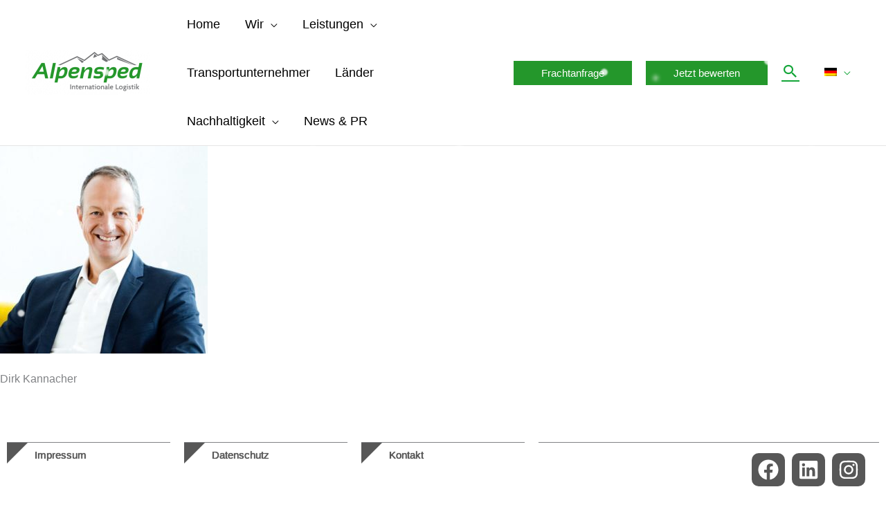

--- FILE ---
content_type: text/html; charset=UTF-8
request_url: https://www.alpensped.de/wir/stiftung-cfk/dirk-kannacher/
body_size: 55339
content:
<!DOCTYPE html>
<html dir="ltr" lang="de-DE" prefix="og: https://ogp.me/ns#">
<head>
<meta charset="UTF-8">
<meta name="viewport" content="width=device-width, initial-scale=1">
	<link rel="profile" href="https://gmpg.org/xfn/11"> 
	<title>Dirk-Kannacher | Alpensped</title>
<link rel="alternate" hreflang="de" href="https://www.alpensped.de/wir/stiftung-cfk/dirk-kannacher/" />
<link rel="alternate" hreflang="en" href="https://www.alpensped.de/?attachment_id=23240&#038;lang=en" />
<link rel="alternate" hreflang="pl" href="https://www.alpensped.de/dirk-kannacher-2/?lang=pl" />
<link rel="alternate" hreflang="x-default" href="https://www.alpensped.de/wir/stiftung-cfk/dirk-kannacher/" />

		<!-- All in One SEO 4.9.3 - aioseo.com -->
	<meta name="description" content="Dirk Kannacher" />
	<meta name="robots" content="max-image-preview:large" />
	<link rel="canonical" href="https://www.alpensped.de/wir/stiftung-cfk/dirk-kannacher/" />
	<meta name="generator" content="All in One SEO (AIOSEO) 4.9.3" />
		<meta property="og:locale" content="de_DE" />
		<meta property="og:site_name" content="Alpensped | Logistik für Süd- und Osteuropa" />
		<meta property="og:type" content="article" />
		<meta property="og:title" content="Dirk-Kannacher | Alpensped" />
		<meta property="og:url" content="https://www.alpensped.de/wir/stiftung-cfk/dirk-kannacher/" />
		<meta property="og:image" content="https://www.alpensped.de/wp-content/uploads/2021/03/cropped-Alpensped-Logo.png" />
		<meta property="og:image:secure_url" content="https://www.alpensped.de/wp-content/uploads/2021/03/cropped-Alpensped-Logo.png" />
		<meta property="article:published_time" content="2023-11-29T14:34:12+00:00" />
		<meta property="article:modified_time" content="2024-09-25T10:47:37+00:00" />
		<meta name="twitter:card" content="summary" />
		<meta name="twitter:title" content="Dirk-Kannacher | Alpensped" />
		<meta name="twitter:image" content="https://www.alpensped.de/wp-content/uploads/2021/03/cropped-Alpensped-Logo.png" />
		<script type="application/ld+json" class="aioseo-schema">
			{"@context":"https:\/\/schema.org","@graph":[{"@type":"BreadcrumbList","@id":"https:\/\/www.alpensped.de\/wir\/stiftung-cfk\/dirk-kannacher\/#breadcrumblist","itemListElement":[{"@type":"ListItem","@id":"https:\/\/www.alpensped.de#listItem","position":1,"name":"Home","item":"https:\/\/www.alpensped.de","nextItem":{"@type":"ListItem","@id":"https:\/\/www.alpensped.de\/wir\/stiftung-cfk\/dirk-kannacher\/#listItem","name":"Dirk-Kannacher"}},{"@type":"ListItem","@id":"https:\/\/www.alpensped.de\/wir\/stiftung-cfk\/dirk-kannacher\/#listItem","position":2,"name":"Dirk-Kannacher","previousItem":{"@type":"ListItem","@id":"https:\/\/www.alpensped.de#listItem","name":"Home"}}]},{"@type":"ItemPage","@id":"https:\/\/www.alpensped.de\/wir\/stiftung-cfk\/dirk-kannacher\/#itempage","url":"https:\/\/www.alpensped.de\/wir\/stiftung-cfk\/dirk-kannacher\/","name":"Dirk-Kannacher | Alpensped","description":"Dirk Kannacher","inLanguage":"de-DE","isPartOf":{"@id":"https:\/\/www.alpensped.de\/#website"},"breadcrumb":{"@id":"https:\/\/www.alpensped.de\/wir\/stiftung-cfk\/dirk-kannacher\/#breadcrumblist"},"author":{"@id":"https:\/\/www.alpensped.de\/author\/gabrielebonello\/#author"},"creator":{"@id":"https:\/\/www.alpensped.de\/author\/gabrielebonello\/#author"},"datePublished":"2023-11-29T15:34:12+01:00","dateModified":"2024-09-25T11:47:37+01:00"},{"@type":"Organization","@id":"https:\/\/www.alpensped.de\/#organization","name":"Alpensped","description":"Logistik f\u00fcr S\u00fcd- und Osteuropa","url":"https:\/\/www.alpensped.de\/","logo":{"@type":"ImageObject","url":"https:\/\/www.alpensped.de\/wp-content\/uploads\/2021\/03\/cropped-Alpensped-Logo.png","@id":"https:\/\/www.alpensped.de\/wir\/stiftung-cfk\/dirk-kannacher\/#organizationLogo","width":595,"height":212},"image":{"@id":"https:\/\/www.alpensped.de\/wir\/stiftung-cfk\/dirk-kannacher\/#organizationLogo"}},{"@type":"Person","@id":"https:\/\/www.alpensped.de\/author\/gabrielebonello\/#author","url":"https:\/\/www.alpensped.de\/author\/gabrielebonello\/","name":"Gabriele Bonello"},{"@type":"WebSite","@id":"https:\/\/www.alpensped.de\/#website","url":"https:\/\/www.alpensped.de\/","name":"Alpensped","description":"Logistik f\u00fcr S\u00fcd- und Osteuropa","inLanguage":"de-DE","publisher":{"@id":"https:\/\/www.alpensped.de\/#organization"}}]}
		</script>
		<!-- All in One SEO -->

<link rel='dns-prefetch' href='//www.alpensped.de' />
<link rel="alternate" type="application/rss+xml" title="Alpensped &raquo; Feed" href="https://www.alpensped.de/feed/" />
<link rel="alternate" type="application/rss+xml" title="Alpensped &raquo; Kommentar-Feed" href="https://www.alpensped.de/comments/feed/" />
<link rel="alternate" title="oEmbed (JSON)" type="application/json+oembed" href="https://www.alpensped.de/wp-json/oembed/1.0/embed?url=https%3A%2F%2Fwww.alpensped.de%2Fwir%2Fstiftung-cfk%2Fdirk-kannacher%2F" />
<link rel="alternate" title="oEmbed (XML)" type="text/xml+oembed" href="https://www.alpensped.de/wp-json/oembed/1.0/embed?url=https%3A%2F%2Fwww.alpensped.de%2Fwir%2Fstiftung-cfk%2Fdirk-kannacher%2F&#038;format=xml" />
<style id='wp-img-auto-sizes-contain-inline-css'>
img:is([sizes=auto i],[sizes^="auto," i]){contain-intrinsic-size:3000px 1500px}
/*# sourceURL=wp-img-auto-sizes-contain-inline-css */
</style>
<link rel='stylesheet' id='astra-theme-css-css' href='https://www.alpensped.de/wp-content/themes/astra/assets/css/minified/frontend.min.css?ver=4.12.0' media='all' />
<style id='astra-theme-css-inline-css'>
.ast-no-sidebar .entry-content .alignfull {margin-left: calc( -50vw + 50%);margin-right: calc( -50vw + 50%);max-width: 100vw;width: 100vw;}.ast-no-sidebar .entry-content .alignwide {margin-left: calc(-41vw + 50%);margin-right: calc(-41vw + 50%);max-width: unset;width: unset;}.ast-no-sidebar .entry-content .alignfull .alignfull,.ast-no-sidebar .entry-content .alignfull .alignwide,.ast-no-sidebar .entry-content .alignwide .alignfull,.ast-no-sidebar .entry-content .alignwide .alignwide,.ast-no-sidebar .entry-content .wp-block-column .alignfull,.ast-no-sidebar .entry-content .wp-block-column .alignwide{width: 100%;margin-left: auto;margin-right: auto;}.wp-block-gallery,.blocks-gallery-grid {margin: 0;}.wp-block-separator {max-width: 100px;}.wp-block-separator.is-style-wide,.wp-block-separator.is-style-dots {max-width: none;}.entry-content .has-2-columns .wp-block-column:first-child {padding-right: 10px;}.entry-content .has-2-columns .wp-block-column:last-child {padding-left: 10px;}@media (max-width: 782px) {.entry-content .wp-block-columns .wp-block-column {flex-basis: 100%;}.entry-content .has-2-columns .wp-block-column:first-child {padding-right: 0;}.entry-content .has-2-columns .wp-block-column:last-child {padding-left: 0;}}body .entry-content .wp-block-latest-posts {margin-left: 0;}body .entry-content .wp-block-latest-posts li {list-style: none;}.ast-no-sidebar .ast-container .entry-content .wp-block-latest-posts {margin-left: 0;}.ast-header-break-point .entry-content .alignwide {margin-left: auto;margin-right: auto;}.entry-content .blocks-gallery-item img {margin-bottom: auto;}.wp-block-pullquote {border-top: 4px solid #555d66;border-bottom: 4px solid #555d66;color: #40464d;}:root{--ast-post-nav-space:0;--ast-container-default-xlg-padding:6.67em;--ast-container-default-lg-padding:5.67em;--ast-container-default-slg-padding:4.34em;--ast-container-default-md-padding:3.34em;--ast-container-default-sm-padding:6.67em;--ast-container-default-xs-padding:2.4em;--ast-container-default-xxs-padding:1.4em;--ast-code-block-background:#EEEEEE;--ast-comment-inputs-background:#FAFAFA;--ast-normal-container-width:1080px;--ast-narrow-container-width:750px;--ast-blog-title-font-weight:normal;--ast-blog-meta-weight:inherit;--ast-global-color-primary:var(--ast-global-color-5);--ast-global-color-secondary:var(--ast-global-color-4);--ast-global-color-alternate-background:var(--ast-global-color-7);--ast-global-color-subtle-background:var(--ast-global-color-6);--ast-bg-style-guide:var( --ast-global-color-secondary,--ast-global-color-5 );--ast-shadow-style-guide:0px 0px 4px 0 #00000057;--ast-global-dark-bg-style:#fff;--ast-global-dark-lfs:#fbfbfb;--ast-widget-bg-color:#fafafa;--ast-wc-container-head-bg-color:#fbfbfb;--ast-title-layout-bg:#eeeeee;--ast-search-border-color:#e7e7e7;--ast-lifter-hover-bg:#e6e6e6;--ast-gallery-block-color:#000;--srfm-color-input-label:var(--ast-global-color-2);}html{font-size:100%;}a,.page-title{color:#24972b;}a:hover,a:focus{color:#24972b;}body,button,input,select,textarea,.ast-button,.ast-custom-button{font-family:Helvetica,Verdana,Arial,sans-serif;font-weight:300;font-size:16px;font-size:1rem;line-height:var(--ast-body-line-height,1.4em);}blockquote{color:#343434;}h1,h2,h3,h4,h5,h6,.entry-content :where(h1,h2,h3,h4,h5,h6),.site-title,.site-title a{font-family:Helvetica,Verdana,Arial,sans-serif;font-weight:400;}.ast-site-identity .site-title a{color:var(--ast-global-color-2);}.site-title{font-size:35px;font-size:2.1875rem;display:none;}header .custom-logo-link img{max-width:181px;width:181px;}.astra-logo-svg{width:181px;}.site-header .site-description{font-size:15px;font-size:0.9375rem;display:none;}.entry-title{font-size:26px;font-size:1.625rem;}.archive .ast-article-post .ast-article-inner,.blog .ast-article-post .ast-article-inner,.archive .ast-article-post .ast-article-inner:hover,.blog .ast-article-post .ast-article-inner:hover{overflow:hidden;}h1,.entry-content :where(h1){font-size:30px;font-size:1.875rem;font-weight:400;font-family:Helvetica,Verdana,Arial,sans-serif;line-height:1.4em;}h2,.entry-content :where(h2){font-size:25px;font-size:1.5625rem;font-weight:400;font-family:Helvetica,Verdana,Arial,sans-serif;line-height:1.3em;}h3,.entry-content :where(h3){font-size:19px;font-size:1.1875rem;font-family:Helvetica,Verdana,Arial,sans-serif;line-height:1.3em;}h4,.entry-content :where(h4){font-size:15px;font-size:0.9375rem;line-height:1.2em;font-family:Helvetica,Verdana,Arial,sans-serif;}h5,.entry-content :where(h5){font-size:12px;font-size:0.75rem;line-height:1.2em;font-family:Helvetica,Verdana,Arial,sans-serif;}h6,.entry-content :where(h6){font-size:10px;font-size:0.625rem;line-height:1.25em;font-family:Helvetica,Verdana,Arial,sans-serif;}::selection{background-color:#24972b;color:#ffffff;}body,h1,h2,h3,h4,h5,h6,.entry-title a,.entry-content :where(h1,h2,h3,h4,h5,h6){color:#7f7f7f;}.tagcloud a:hover,.tagcloud a:focus,.tagcloud a.current-item{color:#ffffff;border-color:#24972b;background-color:#24972b;}input:focus,input[type="text"]:focus,input[type="email"]:focus,input[type="url"]:focus,input[type="password"]:focus,input[type="reset"]:focus,input[type="search"]:focus,textarea:focus{border-color:#24972b;}input[type="radio"]:checked,input[type=reset],input[type="checkbox"]:checked,input[type="checkbox"]:hover:checked,input[type="checkbox"]:focus:checked,input[type=range]::-webkit-slider-thumb{border-color:#24972b;background-color:#24972b;box-shadow:none;}.site-footer a:hover + .post-count,.site-footer a:focus + .post-count{background:#24972b;border-color:#24972b;}.single .nav-links .nav-previous,.single .nav-links .nav-next{color:#24972b;}.entry-meta,.entry-meta *{line-height:1.45;color:#24972b;}.entry-meta a:not(.ast-button):hover,.entry-meta a:not(.ast-button):hover *,.entry-meta a:not(.ast-button):focus,.entry-meta a:not(.ast-button):focus *,.page-links > .page-link,.page-links .page-link:hover,.post-navigation a:hover{color:#24972b;}#cat option,.secondary .calendar_wrap thead a,.secondary .calendar_wrap thead a:visited{color:#24972b;}.secondary .calendar_wrap #today,.ast-progress-val span{background:#24972b;}.secondary a:hover + .post-count,.secondary a:focus + .post-count{background:#24972b;border-color:#24972b;}.calendar_wrap #today > a{color:#ffffff;}.page-links .page-link,.single .post-navigation a{color:#24972b;}.ast-search-menu-icon .search-form button.search-submit{padding:0 4px;}.ast-search-menu-icon form.search-form{padding-right:0;}.ast-search-menu-icon.slide-search input.search-field{width:0;}.ast-header-search .ast-search-menu-icon.ast-dropdown-active .search-form,.ast-header-search .ast-search-menu-icon.ast-dropdown-active .search-field:focus{transition:all 0.2s;}.search-form input.search-field:focus{outline:none;}.widget-title,.widget .wp-block-heading{font-size:22px;font-size:1.375rem;color:#7f7f7f;}.single .ast-author-details .author-title{color:#24972b;}.ast-search-menu-icon.slide-search a:focus-visible:focus-visible,.astra-search-icon:focus-visible,#close:focus-visible,a:focus-visible,.ast-menu-toggle:focus-visible,.site .skip-link:focus-visible,.wp-block-loginout input:focus-visible,.wp-block-search.wp-block-search__button-inside .wp-block-search__inside-wrapper,.ast-header-navigation-arrow:focus-visible,.ast-orders-table__row .ast-orders-table__cell:focus-visible,a#ast-apply-coupon:focus-visible,#ast-apply-coupon:focus-visible,#close:focus-visible,.button.search-submit:focus-visible,#search_submit:focus,.normal-search:focus-visible,.ast-header-account-wrap:focus-visible,.astra-cart-drawer-close:focus,.ast-single-variation:focus,.ast-button:focus,.ast-builder-button-wrap:has(.ast-custom-button-link:focus),.ast-builder-button-wrap .ast-custom-button-link:focus{outline-style:dotted;outline-color:inherit;outline-width:thin;}input:focus,input[type="text"]:focus,input[type="email"]:focus,input[type="url"]:focus,input[type="password"]:focus,input[type="reset"]:focus,input[type="search"]:focus,input[type="number"]:focus,textarea:focus,.wp-block-search__input:focus,[data-section="section-header-mobile-trigger"] .ast-button-wrap .ast-mobile-menu-trigger-minimal:focus,.ast-mobile-popup-drawer.active .menu-toggle-close:focus,#ast-scroll-top:focus,#coupon_code:focus,#ast-coupon-code:focus{border-style:dotted;border-color:inherit;border-width:thin;}input{outline:none;}.ast-logo-title-inline .site-logo-img{padding-right:1em;}.site-logo-img img{ transition:all 0.2s linear;}body .ast-oembed-container > *{position:absolute;top:0;width:100%;height:100%;left:0;}body .wp-block-embed-pocket-casts .ast-oembed-container *{position:unset;}.ast-single-post-featured-section + article {margin-top: 2em;}.site-content .ast-single-post-featured-section img {width: 100%;overflow: hidden;object-fit: cover;}.ast-separate-container .site-content .ast-single-post-featured-section + article {margin-top: -80px;z-index: 9;position: relative;border-radius: 4px;}@media (min-width: 922px) {.ast-no-sidebar .site-content .ast-article-image-container--wide {margin-left: -120px;margin-right: -120px;max-width: unset;width: unset;}.ast-left-sidebar .site-content .ast-article-image-container--wide,.ast-right-sidebar .site-content .ast-article-image-container--wide {margin-left: -10px;margin-right: -10px;}.site-content .ast-article-image-container--full {margin-left: calc( -50vw + 50%);margin-right: calc( -50vw + 50%);max-width: 100vw;width: 100vw;}.ast-left-sidebar .site-content .ast-article-image-container--full,.ast-right-sidebar .site-content .ast-article-image-container--full {margin-left: -10px;margin-right: -10px;max-width: inherit;width: auto;}}.site > .ast-single-related-posts-container {margin-top: 0;}@media (min-width: 922px) {.ast-desktop .ast-container--narrow {max-width: var(--ast-narrow-container-width);margin: 0 auto;}}.ast-page-builder-template .hentry {margin: 0;}.ast-page-builder-template .site-content > .ast-container {max-width: 100%;padding: 0;}.ast-page-builder-template .site .site-content #primary {padding: 0;margin: 0;}.ast-page-builder-template .no-results {text-align: center;margin: 4em auto;}.ast-page-builder-template .ast-pagination {padding: 2em;}.ast-page-builder-template .entry-header.ast-no-title.ast-no-thumbnail {margin-top: 0;}.ast-page-builder-template .entry-header.ast-header-without-markup {margin-top: 0;margin-bottom: 0;}.ast-page-builder-template .entry-header.ast-no-title.ast-no-meta {margin-bottom: 0;}.ast-page-builder-template.single .post-navigation {padding-bottom: 2em;}.ast-page-builder-template.single-post .site-content > .ast-container {max-width: 100%;}.ast-page-builder-template .entry-header {margin-top: 4em;margin-left: auto;margin-right: auto;padding-left: 20px;padding-right: 20px;}.single.ast-page-builder-template .entry-header {padding-left: 20px;padding-right: 20px;}.ast-page-builder-template .ast-archive-description {margin: 4em auto 0;padding-left: 20px;padding-right: 20px;}.ast-page-builder-template.ast-no-sidebar .entry-content .alignwide {margin-left: 0;margin-right: 0;}@media (max-width:921.9px){#ast-desktop-header{display:none;}}@media (min-width:922px){#ast-mobile-header{display:none;}}.wp-block-buttons.aligncenter{justify-content:center;}@media (max-width:921px){.ast-theme-transparent-header #primary,.ast-theme-transparent-header #secondary{padding:0;}}@media (max-width:921px){.ast-plain-container.ast-no-sidebar #primary{padding:0;}}.ast-plain-container.ast-no-sidebar #primary{margin-top:0;margin-bottom:0;}@media (min-width:1200px){.wp-block-group .has-background{padding:20px;}}@media (min-width:1200px){.ast-page-builder-template.ast-no-sidebar .entry-content .wp-block-cover.alignwide,.ast-page-builder-template.ast-no-sidebar .entry-content .wp-block-cover.alignfull{padding-right:0;padding-left:0;}}@media (min-width:1200px){.wp-block-cover-image.alignwide .wp-block-cover__inner-container,.wp-block-cover.alignwide .wp-block-cover__inner-container,.wp-block-cover-image.alignfull .wp-block-cover__inner-container,.wp-block-cover.alignfull .wp-block-cover__inner-container{width:100%;}}.wp-block-columns{margin-bottom:unset;}.wp-block-image.size-full{margin:2rem 0;}.wp-block-separator.has-background{padding:0;}.wp-block-gallery{margin-bottom:1.6em;}.wp-block-group{padding-top:4em;padding-bottom:4em;}.wp-block-group__inner-container .wp-block-columns:last-child,.wp-block-group__inner-container :last-child,.wp-block-table table{margin-bottom:0;}.blocks-gallery-grid{width:100%;}.wp-block-navigation-link__content{padding:5px 0;}.wp-block-group .wp-block-group .has-text-align-center,.wp-block-group .wp-block-column .has-text-align-center{max-width:100%;}.has-text-align-center{margin:0 auto;}@media (min-width:1200px){.wp-block-cover__inner-container,.alignwide .wp-block-group__inner-container,.alignfull .wp-block-group__inner-container{max-width:1200px;margin:0 auto;}.wp-block-group.alignnone,.wp-block-group.aligncenter,.wp-block-group.alignleft,.wp-block-group.alignright,.wp-block-group.alignwide,.wp-block-columns.alignwide{margin:2rem 0 1rem 0;}}@media (max-width:1200px){.wp-block-group{padding:3em;}.wp-block-group .wp-block-group{padding:1.5em;}.wp-block-columns,.wp-block-column{margin:1rem 0;}}@media (min-width:921px){.wp-block-columns .wp-block-group{padding:2em;}}@media (max-width:544px){.wp-block-cover-image .wp-block-cover__inner-container,.wp-block-cover .wp-block-cover__inner-container{width:unset;}.wp-block-cover,.wp-block-cover-image{padding:2em 0;}.wp-block-group,.wp-block-cover{padding:2em;}.wp-block-media-text__media img,.wp-block-media-text__media video{width:unset;max-width:100%;}.wp-block-media-text.has-background .wp-block-media-text__content{padding:1em;}}.wp-block-image.aligncenter{margin-left:auto;margin-right:auto;}.wp-block-table.aligncenter{margin-left:auto;margin-right:auto;}@media (min-width:544px){.entry-content .wp-block-media-text.has-media-on-the-right .wp-block-media-text__content{padding:0 8% 0 0;}.entry-content .wp-block-media-text .wp-block-media-text__content{padding:0 0 0 8%;}.ast-plain-container .site-content .entry-content .has-custom-content-position.is-position-bottom-left > *,.ast-plain-container .site-content .entry-content .has-custom-content-position.is-position-bottom-right > *,.ast-plain-container .site-content .entry-content .has-custom-content-position.is-position-top-left > *,.ast-plain-container .site-content .entry-content .has-custom-content-position.is-position-top-right > *,.ast-plain-container .site-content .entry-content .has-custom-content-position.is-position-center-right > *,.ast-plain-container .site-content .entry-content .has-custom-content-position.is-position-center-left > *{margin:0;}}@media (max-width:544px){.entry-content .wp-block-media-text .wp-block-media-text__content{padding:8% 0;}.wp-block-media-text .wp-block-media-text__media img{width:auto;max-width:100%;}}.wp-block-buttons .wp-block-button.is-style-outline .wp-block-button__link.wp-element-button,.ast-outline-button,.wp-block-uagb-buttons-child .uagb-buttons-repeater.ast-outline-button{border-top-width:2px;border-right-width:2px;border-bottom-width:2px;border-left-width:2px;font-family:inherit;font-weight:inherit;line-height:1em;}.wp-block-button .wp-block-button__link.wp-element-button.is-style-outline:not(.has-background),.wp-block-button.is-style-outline>.wp-block-button__link.wp-element-button:not(.has-background),.ast-outline-button{background-color:transparent;}.entry-content[data-ast-blocks-layout] > figure{margin-bottom:1em;}.elementor-widget-container .elementor-loop-container .e-loop-item[data-elementor-type="loop-item"]{width:100%;}@media (max-width:921px){.ast-left-sidebar #content > .ast-container{display:flex;flex-direction:column-reverse;width:100%;}.ast-separate-container .ast-article-post,.ast-separate-container .ast-article-single{padding:1.5em 2.14em;}.ast-author-box img.avatar{margin:20px 0 0 0;}}@media (min-width:922px){.ast-separate-container.ast-right-sidebar #primary,.ast-separate-container.ast-left-sidebar #primary{border:0;}.search-no-results.ast-separate-container #primary{margin-bottom:4em;}}.elementor-widget-button .elementor-button{border-style:solid;text-decoration:none;border-top-width:0;border-right-width:0;border-left-width:0;border-bottom-width:0;}body .elementor-button.elementor-size-sm,body .elementor-button.elementor-size-xs,body .elementor-button.elementor-size-md,body .elementor-button.elementor-size-lg,body .elementor-button.elementor-size-xl,body .elementor-button{padding-top:10px;padding-right:40px;padding-bottom:10px;padding-left:40px;}.elementor-widget-button .elementor-button{border-color:#24972b;background-color:#24972b;}.elementor-widget-button .elementor-button:hover,.elementor-widget-button .elementor-button:focus{color:#ffffff;background-color:#24972b;border-color:#24972b;}.wp-block-button .wp-block-button__link ,.elementor-widget-button .elementor-button,.elementor-widget-button .elementor-button:visited{color:#ffffff;}.elementor-widget-button .elementor-button{line-height:1em;}.wp-block-button .wp-block-button__link:hover,.wp-block-button .wp-block-button__link:focus{color:#ffffff;background-color:#24972b;border-color:#24972b;}.elementor-widget-heading h1.elementor-heading-title{line-height:1.4em;}.elementor-widget-heading h2.elementor-heading-title{line-height:1.3em;}.elementor-widget-heading h3.elementor-heading-title{line-height:1.3em;}.elementor-widget-heading h4.elementor-heading-title{line-height:1.2em;}.elementor-widget-heading h5.elementor-heading-title{line-height:1.2em;}.elementor-widget-heading h6.elementor-heading-title{line-height:1.25em;}.wp-block-button .wp-block-button__link{border-top-width:0;border-right-width:0;border-left-width:0;border-bottom-width:0;border-color:#24972b;background-color:#24972b;color:#ffffff;font-family:inherit;font-weight:inherit;line-height:1em;padding-top:10px;padding-right:40px;padding-bottom:10px;padding-left:40px;}.menu-toggle,button,.ast-button,.ast-custom-button,.button,input#submit,input[type="button"],input[type="submit"],input[type="reset"]{border-style:solid;border-top-width:0;border-right-width:0;border-left-width:0;border-bottom-width:0;color:#ffffff;border-color:#24972b;background-color:#24972b;padding-top:10px;padding-right:40px;padding-bottom:10px;padding-left:40px;font-family:inherit;font-weight:inherit;line-height:1em;}button:focus,.menu-toggle:hover,button:hover,.ast-button:hover,.ast-custom-button:hover .button:hover,.ast-custom-button:hover ,input[type=reset]:hover,input[type=reset]:focus,input#submit:hover,input#submit:focus,input[type="button"]:hover,input[type="button"]:focus,input[type="submit"]:hover,input[type="submit"]:focus{color:#ffffff;background-color:#24972b;border-color:#24972b;}@media (max-width:921px){.ast-mobile-header-stack .main-header-bar .ast-search-menu-icon{display:inline-block;}.ast-header-break-point.ast-header-custom-item-outside .ast-mobile-header-stack .main-header-bar .ast-search-icon{margin:0;}.ast-comment-avatar-wrap img{max-width:2.5em;}.ast-comment-meta{padding:0 1.8888em 1.3333em;}.ast-separate-container .ast-comment-list li.depth-1{padding:1.5em 2.14em;}.ast-separate-container .comment-respond{padding:2em 2.14em;}}@media (min-width:544px){.ast-container{max-width:100%;}}@media (max-width:544px){.ast-separate-container .ast-article-post,.ast-separate-container .ast-article-single,.ast-separate-container .comments-title,.ast-separate-container .ast-archive-description{padding:1.5em 1em;}.ast-separate-container #content .ast-container{padding-left:0.54em;padding-right:0.54em;}.ast-separate-container .ast-comment-list .bypostauthor{padding:.5em;}.ast-search-menu-icon.ast-dropdown-active .search-field{width:170px;}} #ast-mobile-header .ast-site-header-cart-li a{pointer-events:none;}@media (min-width:545px){.ast-page-builder-template .comments-area,.single.ast-page-builder-template .entry-header,.single.ast-page-builder-template .post-navigation,.single.ast-page-builder-template .ast-single-related-posts-container{max-width:1120px;margin-left:auto;margin-right:auto;}}.ast-no-sidebar.ast-separate-container .entry-content .alignfull {margin-left: -6.67em;margin-right: -6.67em;width: auto;}@media (max-width: 1200px) {.ast-no-sidebar.ast-separate-container .entry-content .alignfull {margin-left: -2.4em;margin-right: -2.4em;}}@media (max-width: 768px) {.ast-no-sidebar.ast-separate-container .entry-content .alignfull {margin-left: -2.14em;margin-right: -2.14em;}}@media (max-width: 544px) {.ast-no-sidebar.ast-separate-container .entry-content .alignfull {margin-left: -1em;margin-right: -1em;}}.ast-no-sidebar.ast-separate-container .entry-content .alignwide {margin-left: -20px;margin-right: -20px;}.ast-no-sidebar.ast-separate-container .entry-content .wp-block-column .alignfull,.ast-no-sidebar.ast-separate-container .entry-content .wp-block-column .alignwide {margin-left: auto;margin-right: auto;width: 100%;}@media (max-width:921px){.site-title{display:none;}.site-header .site-description{display:none;}h1,.entry-content :where(h1){font-size:30px;}h2,.entry-content :where(h2){font-size:25px;}h3,.entry-content :where(h3){font-size:20px;}}@media (max-width:544px){.site-title{display:none;}.site-header .site-description{display:none;}h1,.entry-content :where(h1){font-size:30px;}h2,.entry-content :where(h2){font-size:25px;}h3,.entry-content :where(h3){font-size:20px;}}@media (max-width:921px){html{font-size:91.2%;}}@media (max-width:544px){html{font-size:91.2%;}}@media (min-width:922px){.ast-container{max-width:1120px;}}@font-face {font-family: "Astra";src: url(https://www.alpensped.de/wp-content/themes/astra/assets/fonts/astra.woff) format("woff"),url(https://www.alpensped.de/wp-content/themes/astra/assets/fonts/astra.ttf) format("truetype"),url(https://www.alpensped.de/wp-content/themes/astra/assets/fonts/astra.svg#astra) format("svg");font-weight: normal;font-style: normal;font-display: fallback;}@media (min-width:922px){.main-header-menu .sub-menu .menu-item.ast-left-align-sub-menu:hover > .sub-menu,.main-header-menu .sub-menu .menu-item.ast-left-align-sub-menu.focus > .sub-menu{margin-left:-0px;}}.site .comments-area{padding-bottom:3em;}.astra-icon-down_arrow::after {content: "\e900";font-family: Astra;}.astra-icon-close::after {content: "\e5cd";font-family: Astra;}.astra-icon-drag_handle::after {content: "\e25d";font-family: Astra;}.astra-icon-format_align_justify::after {content: "\e235";font-family: Astra;}.astra-icon-menu::after {content: "\e5d2";font-family: Astra;}.astra-icon-reorder::after {content: "\e8fe";font-family: Astra;}.astra-icon-search::after {content: "\e8b6";font-family: Astra;}.astra-icon-zoom_in::after {content: "\e56b";font-family: Astra;}.astra-icon-check-circle::after {content: "\e901";font-family: Astra;}.astra-icon-shopping-cart::after {content: "\f07a";font-family: Astra;}.astra-icon-shopping-bag::after {content: "\f290";font-family: Astra;}.astra-icon-shopping-basket::after {content: "\f291";font-family: Astra;}.astra-icon-circle-o::after {content: "\e903";font-family: Astra;}.astra-icon-certificate::after {content: "\e902";font-family: Astra;}blockquote {padding: 1.2em;}:root .has-ast-global-color-0-color{color:var(--ast-global-color-0);}:root .has-ast-global-color-0-background-color{background-color:var(--ast-global-color-0);}:root .wp-block-button .has-ast-global-color-0-color{color:var(--ast-global-color-0);}:root .wp-block-button .has-ast-global-color-0-background-color{background-color:var(--ast-global-color-0);}:root .has-ast-global-color-1-color{color:var(--ast-global-color-1);}:root .has-ast-global-color-1-background-color{background-color:var(--ast-global-color-1);}:root .wp-block-button .has-ast-global-color-1-color{color:var(--ast-global-color-1);}:root .wp-block-button .has-ast-global-color-1-background-color{background-color:var(--ast-global-color-1);}:root .has-ast-global-color-2-color{color:var(--ast-global-color-2);}:root .has-ast-global-color-2-background-color{background-color:var(--ast-global-color-2);}:root .wp-block-button .has-ast-global-color-2-color{color:var(--ast-global-color-2);}:root .wp-block-button .has-ast-global-color-2-background-color{background-color:var(--ast-global-color-2);}:root .has-ast-global-color-3-color{color:var(--ast-global-color-3);}:root .has-ast-global-color-3-background-color{background-color:var(--ast-global-color-3);}:root .wp-block-button .has-ast-global-color-3-color{color:var(--ast-global-color-3);}:root .wp-block-button .has-ast-global-color-3-background-color{background-color:var(--ast-global-color-3);}:root .has-ast-global-color-4-color{color:var(--ast-global-color-4);}:root .has-ast-global-color-4-background-color{background-color:var(--ast-global-color-4);}:root .wp-block-button .has-ast-global-color-4-color{color:var(--ast-global-color-4);}:root .wp-block-button .has-ast-global-color-4-background-color{background-color:var(--ast-global-color-4);}:root .has-ast-global-color-5-color{color:var(--ast-global-color-5);}:root .has-ast-global-color-5-background-color{background-color:var(--ast-global-color-5);}:root .wp-block-button .has-ast-global-color-5-color{color:var(--ast-global-color-5);}:root .wp-block-button .has-ast-global-color-5-background-color{background-color:var(--ast-global-color-5);}:root .has-ast-global-color-6-color{color:var(--ast-global-color-6);}:root .has-ast-global-color-6-background-color{background-color:var(--ast-global-color-6);}:root .wp-block-button .has-ast-global-color-6-color{color:var(--ast-global-color-6);}:root .wp-block-button .has-ast-global-color-6-background-color{background-color:var(--ast-global-color-6);}:root .has-ast-global-color-7-color{color:var(--ast-global-color-7);}:root .has-ast-global-color-7-background-color{background-color:var(--ast-global-color-7);}:root .wp-block-button .has-ast-global-color-7-color{color:var(--ast-global-color-7);}:root .wp-block-button .has-ast-global-color-7-background-color{background-color:var(--ast-global-color-7);}:root .has-ast-global-color-8-color{color:var(--ast-global-color-8);}:root .has-ast-global-color-8-background-color{background-color:var(--ast-global-color-8);}:root .wp-block-button .has-ast-global-color-8-color{color:var(--ast-global-color-8);}:root .wp-block-button .has-ast-global-color-8-background-color{background-color:var(--ast-global-color-8);}:root{--ast-global-color-0:#0170B9;--ast-global-color-1:#3a3a3a;--ast-global-color-2:#3a3a3a;--ast-global-color-3:#4B4F58;--ast-global-color-4:#F5F5F5;--ast-global-color-5:#FFFFFF;--ast-global-color-6:#E5E5E5;--ast-global-color-7:#424242;--ast-global-color-8:#000000;}:root {--ast-border-color : #dddddd;}.ast-breadcrumbs .trail-browse,.ast-breadcrumbs .trail-items,.ast-breadcrumbs .trail-items li{display:inline-block;margin:0;padding:0;border:none;background:inherit;text-indent:0;text-decoration:none;}.ast-breadcrumbs .trail-browse{font-size:inherit;font-style:inherit;font-weight:inherit;color:inherit;}.ast-breadcrumbs .trail-items{list-style:none;}.trail-items li::after{padding:0 0.3em;content:"\00bb";}.trail-items li:last-of-type::after{display:none;}h1,h2,h3,h4,h5,h6,.entry-content :where(h1,h2,h3,h4,h5,h6){color:#333333;}@media (max-width:921px){.ast-builder-grid-row-container.ast-builder-grid-row-tablet-3-firstrow .ast-builder-grid-row > *:first-child,.ast-builder-grid-row-container.ast-builder-grid-row-tablet-3-lastrow .ast-builder-grid-row > *:last-child{grid-column:1 / -1;}}@media (max-width:544px){.ast-builder-grid-row-container.ast-builder-grid-row-mobile-3-firstrow .ast-builder-grid-row > *:first-child,.ast-builder-grid-row-container.ast-builder-grid-row-mobile-3-lastrow .ast-builder-grid-row > *:last-child{grid-column:1 / -1;}}.ast-builder-layout-element[data-section="title_tagline"]{display:flex;}@media (max-width:921px){.ast-header-break-point .ast-builder-layout-element[data-section="title_tagline"]{display:flex;}}@media (max-width:544px){.ast-header-break-point .ast-builder-layout-element[data-section="title_tagline"]{display:flex;}}[data-section*="section-hb-button-"] .menu-link{display:none;}.ast-header-button-1[data-section*="section-hb-button-"] .ast-builder-button-wrap .ast-custom-button{font-weight:400;}@media (max-width:544px){.ast-header-button-1[data-section*="section-hb-button-"] .ast-builder-button-wrap .ast-custom-button{margin-top:12px;margin-bottom:12px;margin-left:12px;margin-right:12px;}}.ast-header-button-1[data-section="section-hb-button-1"]{display:flex;}@media (max-width:921px){.ast-header-break-point .ast-header-button-1[data-section="section-hb-button-1"]{display:flex;}}@media (max-width:544px){.ast-header-break-point .ast-header-button-1[data-section="section-hb-button-1"]{display:flex;}}.ast-header-button-2[data-section="section-hb-button-2"]{display:flex;}@media (max-width:921px){.ast-header-break-point .ast-header-button-2[data-section="section-hb-button-2"]{display:flex;}}@media (max-width:544px){.ast-header-break-point .ast-header-button-2[data-section="section-hb-button-2"]{display:flex;}}.ast-builder-menu-1{font-family:inherit;font-weight:500;}.ast-builder-menu-1 .menu-item > .menu-link{font-size:18px;font-size:1.125rem;color:#000000;}.ast-builder-menu-1 .menu-item > .ast-menu-toggle{color:#000000;}.ast-builder-menu-1 .menu-item:hover > .menu-link,.ast-builder-menu-1 .inline-on-mobile .menu-item:hover > .ast-menu-toggle{color:#24972b;}.ast-builder-menu-1 .menu-item:hover > .ast-menu-toggle{color:#24972b;}.ast-builder-menu-1 .menu-item.current-menu-item > .menu-link,.ast-builder-menu-1 .inline-on-mobile .menu-item.current-menu-item > .ast-menu-toggle,.ast-builder-menu-1 .current-menu-ancestor > .menu-link{color:#24972b;}.ast-builder-menu-1 .menu-item.current-menu-item > .ast-menu-toggle{color:#24972b;}.ast-builder-menu-1 .sub-menu,.ast-builder-menu-1 .inline-on-mobile .sub-menu{border-top-width:0px;border-bottom-width:0px;border-right-width:0px;border-left-width:0px;border-color:#24972b;border-style:solid;}.ast-builder-menu-1 .sub-menu .sub-menu{top:0px;}.ast-builder-menu-1 .main-header-menu > .menu-item > .sub-menu,.ast-builder-menu-1 .main-header-menu > .menu-item > .astra-full-megamenu-wrapper{margin-top:0px;}.ast-desktop .ast-builder-menu-1 .main-header-menu > .menu-item > .sub-menu:before,.ast-desktop .ast-builder-menu-1 .main-header-menu > .menu-item > .astra-full-megamenu-wrapper:before{height:calc( 0px + 0px + 5px );}.ast-desktop .ast-builder-menu-1 .menu-item .sub-menu .menu-link,.ast-header-break-point .main-navigation ul .menu-item .menu-link{border-bottom-width:1px;border-color:#eaeaea;border-style:solid;}.ast-desktop .ast-builder-menu-1 .menu-item .sub-menu:last-child > .menu-item > .menu-link,.ast-header-break-point .main-navigation ul .menu-item .menu-link{border-bottom-width:1px;}.ast-desktop .ast-builder-menu-1 .menu-item:last-child > .menu-item > .menu-link{border-bottom-width:0;}@media (max-width:921px){.ast-header-break-point .ast-builder-menu-1 .menu-item.menu-item-has-children > .ast-menu-toggle{top:0;}.ast-builder-menu-1 .inline-on-mobile .menu-item.menu-item-has-children > .ast-menu-toggle{right:-15px;}.ast-builder-menu-1 .menu-item-has-children > .menu-link:after{content:unset;}.ast-builder-menu-1 .main-header-menu > .menu-item > .sub-menu,.ast-builder-menu-1 .main-header-menu > .menu-item > .astra-full-megamenu-wrapper{margin-top:0;}}@media (max-width:544px){.ast-header-break-point .ast-builder-menu-1 .menu-item.menu-item-has-children > .ast-menu-toggle{top:0;}.ast-builder-menu-1 .main-header-menu > .menu-item > .sub-menu,.ast-builder-menu-1 .main-header-menu > .menu-item > .astra-full-megamenu-wrapper{margin-top:0;}}.ast-builder-menu-1{display:flex;}@media (max-width:921px){.ast-header-break-point .ast-builder-menu-1{display:flex;}}@media (max-width:544px){.ast-header-break-point .ast-builder-menu-1{display:flex;}}.ast-builder-menu-2{font-family:inherit;font-weight:inherit;}.ast-builder-menu-2 .sub-menu,.ast-builder-menu-2 .inline-on-mobile .sub-menu{border-top-width:2px;border-bottom-width:0px;border-right-width:0px;border-left-width:0px;border-color:#24972b;border-style:solid;}.ast-builder-menu-2 .sub-menu .sub-menu{top:-2px;}.ast-builder-menu-2 .main-header-menu > .menu-item > .sub-menu,.ast-builder-menu-2 .main-header-menu > .menu-item > .astra-full-megamenu-wrapper{margin-top:0px;}.ast-desktop .ast-builder-menu-2 .main-header-menu > .menu-item > .sub-menu:before,.ast-desktop .ast-builder-menu-2 .main-header-menu > .menu-item > .astra-full-megamenu-wrapper:before{height:calc( 0px + 2px + 5px );}.ast-desktop .ast-builder-menu-2 .menu-item .sub-menu .menu-link{border-style:none;}@media (max-width:921px){.ast-header-break-point .ast-builder-menu-2 .menu-item.menu-item-has-children > .ast-menu-toggle{top:0;}.ast-builder-menu-2 .inline-on-mobile .menu-item.menu-item-has-children > .ast-menu-toggle{right:-15px;}.ast-builder-menu-2 .menu-item-has-children > .menu-link:after{content:unset;}.ast-builder-menu-2 .main-header-menu > .menu-item > .sub-menu,.ast-builder-menu-2 .main-header-menu > .menu-item > .astra-full-megamenu-wrapper{margin-top:0;}}@media (max-width:544px){.ast-header-break-point .ast-builder-menu-2 .menu-item.menu-item-has-children > .ast-menu-toggle{top:0;}.ast-builder-menu-2 .main-header-menu > .menu-item > .sub-menu,.ast-builder-menu-2 .main-header-menu > .menu-item > .astra-full-megamenu-wrapper{margin-top:0;}}.ast-builder-menu-2{display:flex;}@media (max-width:921px){.ast-header-break-point .ast-builder-menu-2{display:flex;}}@media (max-width:544px){.ast-header-break-point .ast-builder-menu-2{display:flex;}}.ast-desktop .ast-menu-hover-style-underline > .menu-item > .menu-link:before,.ast-desktop .ast-menu-hover-style-overline > .menu-item > .menu-link:before {content: "";position: absolute;width: 100%;right: 50%;height: 1px;background-color: transparent;transform: scale(0,0) translate(-50%,0);transition: transform .3s ease-in-out,color .0s ease-in-out;}.ast-desktop .ast-menu-hover-style-underline > .menu-item:hover > .menu-link:before,.ast-desktop .ast-menu-hover-style-overline > .menu-item:hover > .menu-link:before {width: calc(100% - 1.2em);background-color: currentColor;transform: scale(1,1) translate(50%,0);}.ast-desktop .ast-menu-hover-style-underline > .menu-item > .menu-link:before {bottom: 0;}.ast-desktop .ast-menu-hover-style-overline > .menu-item > .menu-link:before {top: 0;}.ast-desktop .ast-menu-hover-style-zoom > .menu-item > .menu-link:hover {transition: all .3s ease;transform: scale(1.2);}.ast-builder-html-element img.alignnone{display:inline-block;}.ast-builder-html-element p:first-child{margin-top:0;}.ast-builder-html-element p:last-child{margin-bottom:0;}.ast-header-break-point .main-header-bar .ast-builder-html-element{line-height:1.85714285714286;}.ast-header-html-1 .ast-builder-html-element{font-size:15px;font-size:0.9375rem;}.ast-header-html-1{font-size:15px;font-size:0.9375rem;}.ast-header-html-1{display:flex;}@media (max-width:921px){.ast-header-break-point .ast-header-html-1{display:flex;}}@media (max-width:544px){.ast-header-break-point .ast-header-html-1{display:flex;}}.main-header-bar .main-header-bar-navigation .ast-search-icon {display: block;z-index: 4;position: relative;}.ast-search-icon .ast-icon {z-index: 4;}.ast-search-icon {z-index: 4;position: relative;line-height: normal;}.main-header-bar .ast-search-menu-icon .search-form {background-color: #ffffff;}.ast-search-menu-icon.ast-dropdown-active.slide-search .search-form {visibility: visible;opacity: 1;}.ast-search-menu-icon .search-form {border: 1px solid var(--ast-search-border-color);line-height: normal;padding: 0 3em 0 0;border-radius: 2px;display: inline-block;-webkit-backface-visibility: hidden;backface-visibility: hidden;position: relative;color: inherit;background-color: #fff;}.ast-search-menu-icon .astra-search-icon {-js-display: flex;display: flex;line-height: normal;}.ast-search-menu-icon .astra-search-icon:focus {outline: none;}.ast-search-menu-icon .search-field {border: none;background-color: transparent;transition: all .3s;border-radius: inherit;color: inherit;font-size: inherit;width: 0;color: #757575;}.ast-search-menu-icon .search-submit {display: none;background: none;border: none;font-size: 1.3em;color: #757575;}.ast-search-menu-icon.ast-dropdown-active {visibility: visible;opacity: 1;position: relative;}.ast-search-menu-icon.ast-dropdown-active .search-field,.ast-dropdown-active.ast-search-menu-icon.slide-search input.search-field {width: 235px;}.ast-header-search .ast-search-menu-icon.slide-search .search-form,.ast-header-search .ast-search-menu-icon.ast-inline-search .search-form {-js-display: flex;display: flex;align-items: center;}.ast-search-menu-icon.ast-inline-search .search-field {width : 100%;padding : 0.60em;padding-right : 5.5em;transition: all 0.2s;}.site-header-section-left .ast-search-menu-icon.slide-search .search-form {padding-left: 2em;padding-right: unset;left: -1em;right: unset;}.site-header-section-left .ast-search-menu-icon.slide-search .search-form .search-field {margin-right: unset;}.ast-search-menu-icon.slide-search .search-form {-webkit-backface-visibility: visible;backface-visibility: visible;visibility: hidden;opacity: 0;transition: all .2s;position: absolute;z-index: 3;right: -1em;top: 50%;transform: translateY(-50%);}.ast-header-search .ast-search-menu-icon .search-form .search-field:-ms-input-placeholder,.ast-header-search .ast-search-menu-icon .search-form .search-field:-ms-input-placeholder{opacity:0.5;}.ast-header-search .ast-search-menu-icon.slide-search .search-form,.ast-header-search .ast-search-menu-icon.ast-inline-search .search-form{-js-display:flex;display:flex;align-items:center;}.ast-builder-layout-element.ast-header-search{height:auto;}.ast-header-search .astra-search-icon{font-size:26px;}@media (max-width:921px){.ast-header-search .astra-search-icon{font-size:18px;}}@media (max-width:544px){.ast-header-search .astra-search-icon{font-size:18px;}}.ast-header-search{display:flex;}@media (max-width:921px){.ast-header-break-point .ast-header-search{display:flex;}}@media (max-width:544px){.ast-header-break-point .ast-header-search{display:flex;}}.elementor-posts-container [CLASS*="ast-width-"]{width:100%;}.elementor-template-full-width .ast-container{display:block;}.elementor-screen-only,.screen-reader-text,.screen-reader-text span,.ui-helper-hidden-accessible{top:0 !important;}@media (max-width:544px){.elementor-element .elementor-wc-products .woocommerce[class*="columns-"] ul.products li.product{width:auto;margin:0;}.elementor-element .woocommerce .woocommerce-result-count{float:none;}}.ast-header-button-1 .ast-custom-button{box-shadow:0px 0px 0px 0px rgba(0,0,0,0.1);}.ast-header-button-2 .ast-custom-button{box-shadow:0px 0px 0px 0px rgba(0,0,0,0.1);}.ast-desktop .ast-mega-menu-enabled .ast-builder-menu-1 div:not( .astra-full-megamenu-wrapper) .sub-menu,.ast-builder-menu-1 .inline-on-mobile .sub-menu,.ast-desktop .ast-builder-menu-1 .astra-full-megamenu-wrapper,.ast-desktop .ast-builder-menu-1 .menu-item .sub-menu{box-shadow:0px 4px 10px -2px rgba(0,0,0,0.1);}.ast-desktop .ast-mega-menu-enabled .ast-builder-menu-2 div:not( .astra-full-megamenu-wrapper) .sub-menu,.ast-builder-menu-2 .inline-on-mobile .sub-menu,.ast-desktop .ast-builder-menu-2 .astra-full-megamenu-wrapper,.ast-desktop .ast-builder-menu-2 .menu-item .sub-menu{box-shadow:0px 4px 10px -2px rgba(0,0,0,0.1);}.ast-desktop .ast-mobile-popup-drawer.active .ast-mobile-popup-inner{max-width:35%;}@media (max-width:921px){.ast-mobile-popup-drawer.active .ast-mobile-popup-inner{max-width:90%;}}@media (max-width:544px){.ast-mobile-popup-drawer.active .ast-mobile-popup-inner{max-width:90%;}}.ast-header-break-point .main-header-bar{border-bottom-width:1px;}@media (min-width:922px){.main-header-bar{border-bottom-width:1px;}}.main-header-menu .menu-item,#astra-footer-menu .menu-item,.main-header-bar .ast-masthead-custom-menu-items{-js-display:flex;display:flex;-webkit-box-pack:center;-webkit-justify-content:center;-moz-box-pack:center;-ms-flex-pack:center;justify-content:center;-webkit-box-orient:vertical;-webkit-box-direction:normal;-webkit-flex-direction:column;-moz-box-orient:vertical;-moz-box-direction:normal;-ms-flex-direction:column;flex-direction:column;}.main-header-menu > .menu-item > .menu-link,#astra-footer-menu > .menu-item > .menu-link{height:100%;-webkit-box-align:center;-webkit-align-items:center;-moz-box-align:center;-ms-flex-align:center;align-items:center;-js-display:flex;display:flex;}.main-header-menu .sub-menu .menu-item.menu-item-has-children > .menu-link:after{position:absolute;right:1em;top:50%;transform:translate(0,-50%) rotate(270deg);}.ast-header-break-point .main-header-bar .main-header-bar-navigation .page_item_has_children > .ast-menu-toggle::before,.ast-header-break-point .main-header-bar .main-header-bar-navigation .menu-item-has-children > .ast-menu-toggle::before,.ast-mobile-popup-drawer .main-header-bar-navigation .menu-item-has-children>.ast-menu-toggle::before,.ast-header-break-point .ast-mobile-header-wrap .main-header-bar-navigation .menu-item-has-children > .ast-menu-toggle::before{font-weight:bold;content:"\e900";font-family:Astra;text-decoration:inherit;display:inline-block;}.ast-header-break-point .main-navigation ul.sub-menu .menu-item .menu-link:before{content:"\e900";font-family:Astra;font-size:.65em;text-decoration:inherit;display:inline-block;transform:translate(0,-2px) rotateZ(270deg);margin-right:5px;}.widget_search .search-form:after{font-family:Astra;font-size:1.2em;font-weight:normal;content:"\e8b6";position:absolute;top:50%;right:15px;transform:translate(0,-50%);}.astra-search-icon::before{content:"\e8b6";font-family:Astra;font-style:normal;font-weight:normal;text-decoration:inherit;text-align:center;-webkit-font-smoothing:antialiased;-moz-osx-font-smoothing:grayscale;z-index:3;}.main-header-bar .main-header-bar-navigation .page_item_has_children > a:after,.main-header-bar .main-header-bar-navigation .menu-item-has-children > a:after,.menu-item-has-children .ast-header-navigation-arrow:after{content:"\e900";display:inline-block;font-family:Astra;font-size:.6rem;font-weight:bold;text-rendering:auto;-webkit-font-smoothing:antialiased;-moz-osx-font-smoothing:grayscale;margin-left:10px;line-height:normal;}.menu-item-has-children .sub-menu .ast-header-navigation-arrow:after{margin-left:0;}.ast-mobile-popup-drawer .main-header-bar-navigation .ast-submenu-expanded>.ast-menu-toggle::before{transform:rotateX(180deg);}.ast-header-break-point .main-header-bar-navigation .menu-item-has-children > .menu-link:after{display:none;}@media (min-width:922px){.ast-builder-menu .main-navigation > ul > li:last-child a{margin-right:0;}}.ast-separate-container .ast-article-inner{background-color:#ffffff;background-image:none;}@media (max-width:921px){.ast-separate-container .ast-article-inner{background-color:#ffffff;background-image:none;}}@media (max-width:544px){.ast-separate-container .ast-article-inner{background-color:#ffffff;background-image:none;}}.ast-separate-container .ast-article-single:not(.ast-related-post),.ast-separate-container .error-404,.ast-separate-container .no-results,.single.ast-separate-container.ast-author-meta,.ast-separate-container .related-posts-title-wrapper,.ast-separate-container .comments-count-wrapper,.ast-box-layout.ast-plain-container .site-content,.ast-padded-layout.ast-plain-container .site-content,.ast-separate-container .ast-archive-description,.ast-separate-container .comments-area .comment-respond,.ast-separate-container .comments-area .ast-comment-list li,.ast-separate-container .comments-area .comments-title{background-color:#ffffff;background-image:none;}@media (max-width:921px){.ast-separate-container .ast-article-single:not(.ast-related-post),.ast-separate-container .error-404,.ast-separate-container .no-results,.single.ast-separate-container.ast-author-meta,.ast-separate-container .related-posts-title-wrapper,.ast-separate-container .comments-count-wrapper,.ast-box-layout.ast-plain-container .site-content,.ast-padded-layout.ast-plain-container .site-content,.ast-separate-container .ast-archive-description{background-color:#ffffff;background-image:none;}}@media (max-width:544px){.ast-separate-container .ast-article-single:not(.ast-related-post),.ast-separate-container .error-404,.ast-separate-container .no-results,.single.ast-separate-container.ast-author-meta,.ast-separate-container .related-posts-title-wrapper,.ast-separate-container .comments-count-wrapper,.ast-box-layout.ast-plain-container .site-content,.ast-padded-layout.ast-plain-container .site-content,.ast-separate-container .ast-archive-description{background-color:#ffffff;background-image:none;}}.ast-separate-container.ast-two-container #secondary .widget{background-color:#ffffff;background-image:none;}@media (max-width:921px){.ast-separate-container.ast-two-container #secondary .widget{background-color:#ffffff;background-image:none;}}@media (max-width:544px){.ast-separate-container.ast-two-container #secondary .widget{background-color:#ffffff;background-image:none;}}#ast-scroll-top {display: none;position: fixed;text-align: center;cursor: pointer;z-index: 99;width: 2.1em;height: 2.1em;line-height: 2.1;color: #ffffff;border-radius: 2px;content: "";outline: inherit;}@media (min-width: 769px) {#ast-scroll-top {content: "769";}}#ast-scroll-top .ast-icon.icon-arrow svg {margin-left: 0px;vertical-align: middle;transform: translate(0,-20%) rotate(180deg);width: 1.6em;}.ast-scroll-to-top-right {right: 30px;bottom: 30px;}.ast-scroll-to-top-left {left: 30px;bottom: 30px;}#ast-scroll-top{background-color:#24972b;font-size:15px;}.ast-scroll-top-icon::before{content:"\e900";font-family:Astra;text-decoration:inherit;}.ast-scroll-top-icon{transform:rotate(180deg);}@media (max-width:921px){#ast-scroll-top .ast-icon.icon-arrow svg{width:1em;}}.ast-off-canvas-active body.ast-main-header-nav-open {overflow: hidden;}.ast-mobile-popup-drawer .ast-mobile-popup-overlay {background-color: rgba(0,0,0,0.4);position: fixed;top: 0;right: 0;bottom: 0;left: 0;visibility: hidden;opacity: 0;transition: opacity 0.2s ease-in-out;}.ast-mobile-popup-drawer .ast-mobile-popup-header {-js-display: flex;display: flex;justify-content: flex-end;min-height: calc( 1.2em + 24px);}.ast-mobile-popup-drawer .ast-mobile-popup-header .menu-toggle-close {background: transparent;border: 0;font-size: 24px;line-height: 1;padding: .6em;color: inherit;-js-display: flex;display: flex;box-shadow: none;}.ast-mobile-popup-drawer.ast-mobile-popup-full-width .ast-mobile-popup-inner {max-width: none;transition: transform 0s ease-in,opacity 0.2s ease-in;}.ast-mobile-popup-drawer.active {left: 0;opacity: 1;right: 0;z-index: 100000;transition: opacity 0.25s ease-out;}.ast-mobile-popup-drawer.active .ast-mobile-popup-overlay {opacity: 1;cursor: pointer;visibility: visible;}body.admin-bar .ast-mobile-popup-drawer,body.admin-bar .ast-mobile-popup-drawer .ast-mobile-popup-inner {top: 32px;}body.admin-bar.ast-primary-sticky-header-active .ast-mobile-popup-drawer,body.admin-bar.ast-primary-sticky-header-active .ast-mobile-popup-drawer .ast-mobile-popup-inner{top: 0px;}@media (max-width: 782px) {body.admin-bar .ast-mobile-popup-drawer,body.admin-bar .ast-mobile-popup-drawer .ast-mobile-popup-inner {top: 46px;}}.ast-mobile-popup-content > *,.ast-desktop-popup-content > *{padding: 10px 0;height: auto;}.ast-mobile-popup-content > *:first-child,.ast-desktop-popup-content > *:first-child{padding-top: 10px;}.ast-mobile-popup-content > .ast-builder-menu,.ast-desktop-popup-content > .ast-builder-menu{padding-top: 0;}.ast-mobile-popup-content > *:last-child,.ast-desktop-popup-content > *:last-child {padding-bottom: 0;}.ast-mobile-popup-drawer .ast-mobile-popup-content .ast-search-icon,.ast-mobile-popup-drawer .main-header-bar-navigation .menu-item-has-children .sub-menu,.ast-mobile-popup-drawer .ast-desktop-popup-content .ast-search-icon {display: none;}.ast-mobile-popup-drawer .ast-mobile-popup-content .ast-search-menu-icon.ast-inline-search label,.ast-mobile-popup-drawer .ast-desktop-popup-content .ast-search-menu-icon.ast-inline-search label {width: 100%;}.ast-mobile-popup-content .ast-builder-menu-mobile .main-header-menu,.ast-mobile-popup-content .ast-builder-menu-mobile .main-header-menu .sub-menu {background-color: transparent;}.ast-mobile-popup-content .ast-icon svg {height: .85em;width: .95em;margin-top: 15px;}.ast-mobile-popup-content .ast-icon.icon-search svg {margin-top: 0;}.ast-desktop .ast-desktop-popup-content .astra-menu-animation-slide-up > .menu-item > .sub-menu,.ast-desktop .ast-desktop-popup-content .astra-menu-animation-slide-up > .menu-item .menu-item > .sub-menu,.ast-desktop .ast-desktop-popup-content .astra-menu-animation-slide-down > .menu-item > .sub-menu,.ast-desktop .ast-desktop-popup-content .astra-menu-animation-slide-down > .menu-item .menu-item > .sub-menu,.ast-desktop .ast-desktop-popup-content .astra-menu-animation-fade > .menu-item > .sub-menu,.ast-mobile-popup-drawer.show,.ast-desktop .ast-desktop-popup-content .astra-menu-animation-fade > .menu-item .menu-item > .sub-menu{opacity: 1;visibility: visible;}.ast-mobile-popup-drawer {position: fixed;top: 0;bottom: 0;left: -99999rem;right: 99999rem;transition: opacity 0.25s ease-in,left 0s 0.25s,right 0s 0.25s;opacity: 0;visibility: hidden;}.ast-mobile-popup-drawer .ast-mobile-popup-inner {width: 100%;transform: translateX(100%);max-width: 90%;right: 0;top: 0;background: #fafafa;color: #3a3a3a;bottom: 0;opacity: 0;position: fixed;box-shadow: 0 0 2rem 0 rgba(0,0,0,0.1);-js-display: flex;display: flex;flex-direction: column;transition: transform 0.2s ease-in,opacity 0.2s ease-in;overflow-y:auto;overflow-x:hidden;}.ast-mobile-popup-drawer.ast-mobile-popup-left .ast-mobile-popup-inner {transform: translateX(-100%);right: auto;left: 0;}.ast-hfb-header.ast-default-menu-enable.ast-header-break-point .ast-mobile-popup-drawer .main-header-bar-navigation ul .menu-item .sub-menu .menu-link {padding-left: 30px;}.ast-hfb-header.ast-default-menu-enable.ast-header-break-point .ast-mobile-popup-drawer .main-header-bar-navigation .sub-menu .menu-item .menu-item .menu-link {padding-left: 40px;}.ast-mobile-popup-drawer .main-header-bar-navigation .menu-item-has-children > .ast-menu-toggle {right: calc( 20px - 0.907em);}.ast-mobile-popup-drawer.content-align-flex-end .main-header-bar-navigation .menu-item-has-children > .ast-menu-toggle {left: calc( 20px - 0.907em);width: fit-content;}.ast-mobile-popup-drawer .ast-mobile-popup-content .ast-search-menu-icon,.ast-mobile-popup-drawer .ast-mobile-popup-content .ast-search-menu-icon.slide-search,.ast-mobile-popup-drawer .ast-desktop-popup-content .ast-search-menu-icon,.ast-mobile-popup-drawer .ast-desktop-popup-content .ast-search-menu-icon.slide-search {width: 100%;position: relative;display: block;right: auto;transform: none;}.ast-mobile-popup-drawer .ast-mobile-popup-content .ast-search-menu-icon.slide-search .search-form,.ast-mobile-popup-drawer .ast-mobile-popup-content .ast-search-menu-icon .search-form,.ast-mobile-popup-drawer .ast-desktop-popup-content .ast-search-menu-icon.slide-search .search-form,.ast-mobile-popup-drawer .ast-desktop-popup-content .ast-search-menu-icon .search-form {right: 0;visibility: visible;opacity: 1;position: relative;top: auto;transform: none;padding: 0;display: block;overflow: hidden;}.ast-mobile-popup-drawer .ast-mobile-popup-content .ast-search-menu-icon.ast-inline-search .search-field,.ast-mobile-popup-drawer .ast-mobile-popup-content .ast-search-menu-icon .search-field,.ast-mobile-popup-drawer .ast-desktop-popup-content .ast-search-menu-icon.ast-inline-search .search-field,.ast-mobile-popup-drawer .ast-desktop-popup-content .ast-search-menu-icon .search-field {width: 100%;padding-right: 5.5em;}.ast-mobile-popup-drawer .ast-mobile-popup-content .ast-search-menu-icon .search-submit,.ast-mobile-popup-drawer .ast-desktop-popup-content .ast-search-menu-icon .search-submit {display: block;position: absolute;height: 100%;top: 0;right: 0;padding: 0 1em;border-radius: 0;}.ast-mobile-popup-drawer.active .ast-mobile-popup-inner {opacity: 1;visibility: visible;transform: translateX(0%);}.ast-mobile-popup-drawer.active .ast-mobile-popup-inner{background-color:#ffffff;;}.ast-mobile-header-wrap .ast-mobile-header-content,.ast-desktop-header-content{background-color:#ffffff;;}.ast-mobile-popup-content > *,.ast-mobile-header-content > *,.ast-desktop-popup-content > *,.ast-desktop-header-content > *{padding-top:0px;padding-bottom:0px;}.content-align-flex-start .ast-builder-layout-element{justify-content:flex-start;}.content-align-flex-start .main-header-menu{text-align:left;}.ast-mobile-popup-drawer.active .menu-toggle-close{color:#23962a;}.ast-mobile-header-wrap .ast-primary-header-bar,.ast-primary-header-bar .site-primary-header-wrap{min-height:70px;}.ast-desktop .ast-primary-header-bar .main-header-menu > .menu-item{line-height:70px;}#masthead .ast-container,.site-header-focus-item + .ast-breadcrumbs-wrapper{max-width:100%;padding-left:35px;padding-right:35px;}.ast-header-break-point #masthead .ast-mobile-header-wrap .ast-primary-header-bar,.ast-header-break-point #masthead .ast-mobile-header-wrap .ast-below-header-bar,.ast-header-break-point #masthead .ast-mobile-header-wrap .ast-above-header-bar{padding-left:20px;padding-right:20px;}.ast-header-break-point .ast-primary-header-bar{border-bottom-width:1px;border-bottom-color:var( --ast-global-color-subtle-background,--ast-global-color-7 );border-bottom-style:solid;}@media (min-width:922px){.ast-primary-header-bar{border-bottom-width:1px;border-bottom-color:var( --ast-global-color-subtle-background,--ast-global-color-7 );border-bottom-style:solid;}}.ast-primary-header-bar{background-color:#ffffff;background-image:none;}.ast-primary-header-bar{display:block;}@media (max-width:921px){.ast-header-break-point .ast-primary-header-bar{display:grid;}}@media (max-width:544px){.ast-header-break-point .ast-primary-header-bar{display:grid;}}[data-section="section-header-mobile-trigger"] .ast-button-wrap .ast-mobile-menu-trigger-minimal{color:#24972b;border:none;background:transparent;}[data-section="section-header-mobile-trigger"] .ast-button-wrap .mobile-menu-toggle-icon .ast-mobile-svg{width:20px;height:20px;fill:#24972b;}[data-section="section-header-mobile-trigger"] .ast-button-wrap .mobile-menu-wrap .mobile-menu{color:#24972b;}.ast-builder-menu-mobile .main-navigation .menu-item > .menu-link{font-weight:500;text-transform:uppercase;}.ast-builder-menu-mobile .main-navigation .menu-item.menu-item-has-children > .ast-menu-toggle{top:0;}.ast-builder-menu-mobile .main-navigation .menu-item-has-children > .menu-link:after{content:unset;}.ast-hfb-header .ast-builder-menu-mobile .main-navigation .main-header-menu,.ast-hfb-header .ast-builder-menu-mobile .main-navigation .main-header-menu,.ast-hfb-header .ast-mobile-header-content .ast-builder-menu-mobile .main-navigation .main-header-menu,.ast-hfb-header .ast-mobile-popup-content .ast-builder-menu-mobile .main-navigation .main-header-menu{border-top-width:2px;border-color:#eaeaea;}.ast-hfb-header .ast-builder-menu-mobile .main-navigation .menu-item .sub-menu .menu-link,.ast-hfb-header .ast-builder-menu-mobile .main-navigation .menu-item .menu-link,.ast-hfb-header .ast-builder-menu-mobile .main-navigation .menu-item .sub-menu .menu-link,.ast-hfb-header .ast-builder-menu-mobile .main-navigation .menu-item .menu-link,.ast-hfb-header .ast-mobile-header-content .ast-builder-menu-mobile .main-navigation .menu-item .sub-menu .menu-link,.ast-hfb-header .ast-mobile-header-content .ast-builder-menu-mobile .main-navigation .menu-item .menu-link,.ast-hfb-header .ast-mobile-popup-content .ast-builder-menu-mobile .main-navigation .menu-item .sub-menu .menu-link,.ast-hfb-header .ast-mobile-popup-content .ast-builder-menu-mobile .main-navigation .menu-item .menu-link{border-bottom-width:2px;border-color:#eaeaea;border-style:solid;}.ast-builder-menu-mobile .main-navigation .menu-item.menu-item-has-children > .ast-menu-toggle{top:0;}@media (max-width:921px){.ast-builder-menu-mobile .main-navigation{font-size:20px;font-size:1.25rem;}.ast-builder-menu-mobile .main-navigation .menu-item.menu-item-has-children > .ast-menu-toggle{top:0;}.ast-builder-menu-mobile .main-navigation .menu-item-has-children > .menu-link:after{content:unset;}}@media (max-width:544px){.ast-builder-menu-mobile .main-navigation .menu-item.menu-item-has-children > .ast-menu-toggle{top:0;}}.ast-builder-menu-mobile .main-navigation{display:block;}@media (max-width:921px){.ast-header-break-point .ast-builder-menu-mobile .main-navigation{display:block;}}@media (max-width:544px){.ast-header-break-point .ast-builder-menu-mobile .main-navigation{display:block;}}:root{--e-global-color-astglobalcolor0:#0170B9;--e-global-color-astglobalcolor1:#3a3a3a;--e-global-color-astglobalcolor2:#3a3a3a;--e-global-color-astglobalcolor3:#4B4F58;--e-global-color-astglobalcolor4:#F5F5F5;--e-global-color-astglobalcolor5:#FFFFFF;--e-global-color-astglobalcolor6:#E5E5E5;--e-global-color-astglobalcolor7:#424242;--e-global-color-astglobalcolor8:#000000;}.ast-desktop .astra-menu-animation-slide-up>.menu-item>.astra-full-megamenu-wrapper,.ast-desktop .astra-menu-animation-slide-up>.menu-item>.sub-menu,.ast-desktop .astra-menu-animation-slide-up>.menu-item>.sub-menu .sub-menu{opacity:0;visibility:hidden;transform:translateY(.5em);transition:visibility .2s ease,transform .2s ease}.ast-desktop .astra-menu-animation-slide-up>.menu-item .menu-item.focus>.sub-menu,.ast-desktop .astra-menu-animation-slide-up>.menu-item .menu-item:hover>.sub-menu,.ast-desktop .astra-menu-animation-slide-up>.menu-item.focus>.astra-full-megamenu-wrapper,.ast-desktop .astra-menu-animation-slide-up>.menu-item.focus>.sub-menu,.ast-desktop .astra-menu-animation-slide-up>.menu-item:hover>.astra-full-megamenu-wrapper,.ast-desktop .astra-menu-animation-slide-up>.menu-item:hover>.sub-menu{opacity:1;visibility:visible;transform:translateY(0);transition:opacity .2s ease,visibility .2s ease,transform .2s ease}.ast-desktop .astra-menu-animation-slide-up>.full-width-mega.menu-item.focus>.astra-full-megamenu-wrapper,.ast-desktop .astra-menu-animation-slide-up>.full-width-mega.menu-item:hover>.astra-full-megamenu-wrapper{-js-display:flex;display:flex}.ast-desktop .astra-menu-animation-slide-down>.menu-item>.astra-full-megamenu-wrapper,.ast-desktop .astra-menu-animation-slide-down>.menu-item>.sub-menu,.ast-desktop .astra-menu-animation-slide-down>.menu-item>.sub-menu .sub-menu{opacity:0;visibility:hidden;transform:translateY(-.5em);transition:visibility .2s ease,transform .2s ease}.ast-desktop .astra-menu-animation-slide-down>.menu-item .menu-item.focus>.sub-menu,.ast-desktop .astra-menu-animation-slide-down>.menu-item .menu-item:hover>.sub-menu,.ast-desktop .astra-menu-animation-slide-down>.menu-item.focus>.astra-full-megamenu-wrapper,.ast-desktop .astra-menu-animation-slide-down>.menu-item.focus>.sub-menu,.ast-desktop .astra-menu-animation-slide-down>.menu-item:hover>.astra-full-megamenu-wrapper,.ast-desktop .astra-menu-animation-slide-down>.menu-item:hover>.sub-menu{opacity:1;visibility:visible;transform:translateY(0);transition:opacity .2s ease,visibility .2s ease,transform .2s ease}.ast-desktop .astra-menu-animation-slide-down>.full-width-mega.menu-item.focus>.astra-full-megamenu-wrapper,.ast-desktop .astra-menu-animation-slide-down>.full-width-mega.menu-item:hover>.astra-full-megamenu-wrapper{-js-display:flex;display:flex}.ast-desktop .astra-menu-animation-fade>.menu-item>.astra-full-megamenu-wrapper,.ast-desktop .astra-menu-animation-fade>.menu-item>.sub-menu,.ast-desktop .astra-menu-animation-fade>.menu-item>.sub-menu .sub-menu{opacity:0;visibility:hidden;transition:opacity ease-in-out .3s}.ast-desktop .astra-menu-animation-fade>.menu-item .menu-item.focus>.sub-menu,.ast-desktop .astra-menu-animation-fade>.menu-item .menu-item:hover>.sub-menu,.ast-desktop .astra-menu-animation-fade>.menu-item.focus>.astra-full-megamenu-wrapper,.ast-desktop .astra-menu-animation-fade>.menu-item.focus>.sub-menu,.ast-desktop .astra-menu-animation-fade>.menu-item:hover>.astra-full-megamenu-wrapper,.ast-desktop .astra-menu-animation-fade>.menu-item:hover>.sub-menu{opacity:1;visibility:visible;transition:opacity ease-in-out .3s}.ast-desktop .astra-menu-animation-fade>.full-width-mega.menu-item.focus>.astra-full-megamenu-wrapper,.ast-desktop .astra-menu-animation-fade>.full-width-mega.menu-item:hover>.astra-full-megamenu-wrapper{-js-display:flex;display:flex}.ast-desktop .menu-item.ast-menu-hover>.sub-menu.toggled-on{opacity:1;visibility:visible}
/*# sourceURL=astra-theme-css-inline-css */
</style>
<style id='wp-emoji-styles-inline-css'>

	img.wp-smiley, img.emoji {
		display: inline !important;
		border: none !important;
		box-shadow: none !important;
		height: 1em !important;
		width: 1em !important;
		margin: 0 0.07em !important;
		vertical-align: -0.1em !important;
		background: none !important;
		padding: 0 !important;
	}
/*# sourceURL=wp-emoji-styles-inline-css */
</style>
<link rel='stylesheet' id='wp-block-library-css' href='https://www.alpensped.de/wp-includes/css/dist/block-library/style.min.css?ver=6.9' media='all' />
<link rel='stylesheet' id='aioseo/css/src/vue/standalone/blocks/table-of-contents/global.scss-css' href='https://www.alpensped.de/wp-content/plugins/all-in-one-seo-pack/dist/Lite/assets/css/table-of-contents/global.e90f6d47.css?ver=4.9.3' media='all' />
<style id='global-styles-inline-css'>
:root{--wp--preset--aspect-ratio--square: 1;--wp--preset--aspect-ratio--4-3: 4/3;--wp--preset--aspect-ratio--3-4: 3/4;--wp--preset--aspect-ratio--3-2: 3/2;--wp--preset--aspect-ratio--2-3: 2/3;--wp--preset--aspect-ratio--16-9: 16/9;--wp--preset--aspect-ratio--9-16: 9/16;--wp--preset--color--black: #000000;--wp--preset--color--cyan-bluish-gray: #abb8c3;--wp--preset--color--white: #ffffff;--wp--preset--color--pale-pink: #f78da7;--wp--preset--color--vivid-red: #cf2e2e;--wp--preset--color--luminous-vivid-orange: #ff6900;--wp--preset--color--luminous-vivid-amber: #fcb900;--wp--preset--color--light-green-cyan: #7bdcb5;--wp--preset--color--vivid-green-cyan: #00d084;--wp--preset--color--pale-cyan-blue: #8ed1fc;--wp--preset--color--vivid-cyan-blue: #0693e3;--wp--preset--color--vivid-purple: #9b51e0;--wp--preset--color--ast-global-color-0: var(--ast-global-color-0);--wp--preset--color--ast-global-color-1: var(--ast-global-color-1);--wp--preset--color--ast-global-color-2: var(--ast-global-color-2);--wp--preset--color--ast-global-color-3: var(--ast-global-color-3);--wp--preset--color--ast-global-color-4: var(--ast-global-color-4);--wp--preset--color--ast-global-color-5: var(--ast-global-color-5);--wp--preset--color--ast-global-color-6: var(--ast-global-color-6);--wp--preset--color--ast-global-color-7: var(--ast-global-color-7);--wp--preset--color--ast-global-color-8: var(--ast-global-color-8);--wp--preset--gradient--vivid-cyan-blue-to-vivid-purple: linear-gradient(135deg,rgb(6,147,227) 0%,rgb(155,81,224) 100%);--wp--preset--gradient--light-green-cyan-to-vivid-green-cyan: linear-gradient(135deg,rgb(122,220,180) 0%,rgb(0,208,130) 100%);--wp--preset--gradient--luminous-vivid-amber-to-luminous-vivid-orange: linear-gradient(135deg,rgb(252,185,0) 0%,rgb(255,105,0) 100%);--wp--preset--gradient--luminous-vivid-orange-to-vivid-red: linear-gradient(135deg,rgb(255,105,0) 0%,rgb(207,46,46) 100%);--wp--preset--gradient--very-light-gray-to-cyan-bluish-gray: linear-gradient(135deg,rgb(238,238,238) 0%,rgb(169,184,195) 100%);--wp--preset--gradient--cool-to-warm-spectrum: linear-gradient(135deg,rgb(74,234,220) 0%,rgb(151,120,209) 20%,rgb(207,42,186) 40%,rgb(238,44,130) 60%,rgb(251,105,98) 80%,rgb(254,248,76) 100%);--wp--preset--gradient--blush-light-purple: linear-gradient(135deg,rgb(255,206,236) 0%,rgb(152,150,240) 100%);--wp--preset--gradient--blush-bordeaux: linear-gradient(135deg,rgb(254,205,165) 0%,rgb(254,45,45) 50%,rgb(107,0,62) 100%);--wp--preset--gradient--luminous-dusk: linear-gradient(135deg,rgb(255,203,112) 0%,rgb(199,81,192) 50%,rgb(65,88,208) 100%);--wp--preset--gradient--pale-ocean: linear-gradient(135deg,rgb(255,245,203) 0%,rgb(182,227,212) 50%,rgb(51,167,181) 100%);--wp--preset--gradient--electric-grass: linear-gradient(135deg,rgb(202,248,128) 0%,rgb(113,206,126) 100%);--wp--preset--gradient--midnight: linear-gradient(135deg,rgb(2,3,129) 0%,rgb(40,116,252) 100%);--wp--preset--font-size--small: 13px;--wp--preset--font-size--medium: 20px;--wp--preset--font-size--large: 36px;--wp--preset--font-size--x-large: 42px;--wp--preset--spacing--20: 0.44rem;--wp--preset--spacing--30: 0.67rem;--wp--preset--spacing--40: 1rem;--wp--preset--spacing--50: 1.5rem;--wp--preset--spacing--60: 2.25rem;--wp--preset--spacing--70: 3.38rem;--wp--preset--spacing--80: 5.06rem;--wp--preset--shadow--natural: 6px 6px 9px rgba(0, 0, 0, 0.2);--wp--preset--shadow--deep: 12px 12px 50px rgba(0, 0, 0, 0.4);--wp--preset--shadow--sharp: 6px 6px 0px rgba(0, 0, 0, 0.2);--wp--preset--shadow--outlined: 6px 6px 0px -3px rgb(255, 255, 255), 6px 6px rgb(0, 0, 0);--wp--preset--shadow--crisp: 6px 6px 0px rgb(0, 0, 0);}:root { --wp--style--global--content-size: var(--wp--custom--ast-content-width-size);--wp--style--global--wide-size: var(--wp--custom--ast-wide-width-size); }:where(body) { margin: 0; }.wp-site-blocks > .alignleft { float: left; margin-right: 2em; }.wp-site-blocks > .alignright { float: right; margin-left: 2em; }.wp-site-blocks > .aligncenter { justify-content: center; margin-left: auto; margin-right: auto; }:where(.wp-site-blocks) > * { margin-block-start: 24px; margin-block-end: 0; }:where(.wp-site-blocks) > :first-child { margin-block-start: 0; }:where(.wp-site-blocks) > :last-child { margin-block-end: 0; }:root { --wp--style--block-gap: 24px; }:root :where(.is-layout-flow) > :first-child{margin-block-start: 0;}:root :where(.is-layout-flow) > :last-child{margin-block-end: 0;}:root :where(.is-layout-flow) > *{margin-block-start: 24px;margin-block-end: 0;}:root :where(.is-layout-constrained) > :first-child{margin-block-start: 0;}:root :where(.is-layout-constrained) > :last-child{margin-block-end: 0;}:root :where(.is-layout-constrained) > *{margin-block-start: 24px;margin-block-end: 0;}:root :where(.is-layout-flex){gap: 24px;}:root :where(.is-layout-grid){gap: 24px;}.is-layout-flow > .alignleft{float: left;margin-inline-start: 0;margin-inline-end: 2em;}.is-layout-flow > .alignright{float: right;margin-inline-start: 2em;margin-inline-end: 0;}.is-layout-flow > .aligncenter{margin-left: auto !important;margin-right: auto !important;}.is-layout-constrained > .alignleft{float: left;margin-inline-start: 0;margin-inline-end: 2em;}.is-layout-constrained > .alignright{float: right;margin-inline-start: 2em;margin-inline-end: 0;}.is-layout-constrained > .aligncenter{margin-left: auto !important;margin-right: auto !important;}.is-layout-constrained > :where(:not(.alignleft):not(.alignright):not(.alignfull)){max-width: var(--wp--style--global--content-size);margin-left: auto !important;margin-right: auto !important;}.is-layout-constrained > .alignwide{max-width: var(--wp--style--global--wide-size);}body .is-layout-flex{display: flex;}.is-layout-flex{flex-wrap: wrap;align-items: center;}.is-layout-flex > :is(*, div){margin: 0;}body .is-layout-grid{display: grid;}.is-layout-grid > :is(*, div){margin: 0;}body{padding-top: 0px;padding-right: 0px;padding-bottom: 0px;padding-left: 0px;}a:where(:not(.wp-element-button)){text-decoration: none;}:root :where(.wp-element-button, .wp-block-button__link){background-color: #32373c;border-width: 0;color: #fff;font-family: inherit;font-size: inherit;font-style: inherit;font-weight: inherit;letter-spacing: inherit;line-height: inherit;padding-top: calc(0.667em + 2px);padding-right: calc(1.333em + 2px);padding-bottom: calc(0.667em + 2px);padding-left: calc(1.333em + 2px);text-decoration: none;text-transform: inherit;}.has-black-color{color: var(--wp--preset--color--black) !important;}.has-cyan-bluish-gray-color{color: var(--wp--preset--color--cyan-bluish-gray) !important;}.has-white-color{color: var(--wp--preset--color--white) !important;}.has-pale-pink-color{color: var(--wp--preset--color--pale-pink) !important;}.has-vivid-red-color{color: var(--wp--preset--color--vivid-red) !important;}.has-luminous-vivid-orange-color{color: var(--wp--preset--color--luminous-vivid-orange) !important;}.has-luminous-vivid-amber-color{color: var(--wp--preset--color--luminous-vivid-amber) !important;}.has-light-green-cyan-color{color: var(--wp--preset--color--light-green-cyan) !important;}.has-vivid-green-cyan-color{color: var(--wp--preset--color--vivid-green-cyan) !important;}.has-pale-cyan-blue-color{color: var(--wp--preset--color--pale-cyan-blue) !important;}.has-vivid-cyan-blue-color{color: var(--wp--preset--color--vivid-cyan-blue) !important;}.has-vivid-purple-color{color: var(--wp--preset--color--vivid-purple) !important;}.has-ast-global-color-0-color{color: var(--wp--preset--color--ast-global-color-0) !important;}.has-ast-global-color-1-color{color: var(--wp--preset--color--ast-global-color-1) !important;}.has-ast-global-color-2-color{color: var(--wp--preset--color--ast-global-color-2) !important;}.has-ast-global-color-3-color{color: var(--wp--preset--color--ast-global-color-3) !important;}.has-ast-global-color-4-color{color: var(--wp--preset--color--ast-global-color-4) !important;}.has-ast-global-color-5-color{color: var(--wp--preset--color--ast-global-color-5) !important;}.has-ast-global-color-6-color{color: var(--wp--preset--color--ast-global-color-6) !important;}.has-ast-global-color-7-color{color: var(--wp--preset--color--ast-global-color-7) !important;}.has-ast-global-color-8-color{color: var(--wp--preset--color--ast-global-color-8) !important;}.has-black-background-color{background-color: var(--wp--preset--color--black) !important;}.has-cyan-bluish-gray-background-color{background-color: var(--wp--preset--color--cyan-bluish-gray) !important;}.has-white-background-color{background-color: var(--wp--preset--color--white) !important;}.has-pale-pink-background-color{background-color: var(--wp--preset--color--pale-pink) !important;}.has-vivid-red-background-color{background-color: var(--wp--preset--color--vivid-red) !important;}.has-luminous-vivid-orange-background-color{background-color: var(--wp--preset--color--luminous-vivid-orange) !important;}.has-luminous-vivid-amber-background-color{background-color: var(--wp--preset--color--luminous-vivid-amber) !important;}.has-light-green-cyan-background-color{background-color: var(--wp--preset--color--light-green-cyan) !important;}.has-vivid-green-cyan-background-color{background-color: var(--wp--preset--color--vivid-green-cyan) !important;}.has-pale-cyan-blue-background-color{background-color: var(--wp--preset--color--pale-cyan-blue) !important;}.has-vivid-cyan-blue-background-color{background-color: var(--wp--preset--color--vivid-cyan-blue) !important;}.has-vivid-purple-background-color{background-color: var(--wp--preset--color--vivid-purple) !important;}.has-ast-global-color-0-background-color{background-color: var(--wp--preset--color--ast-global-color-0) !important;}.has-ast-global-color-1-background-color{background-color: var(--wp--preset--color--ast-global-color-1) !important;}.has-ast-global-color-2-background-color{background-color: var(--wp--preset--color--ast-global-color-2) !important;}.has-ast-global-color-3-background-color{background-color: var(--wp--preset--color--ast-global-color-3) !important;}.has-ast-global-color-4-background-color{background-color: var(--wp--preset--color--ast-global-color-4) !important;}.has-ast-global-color-5-background-color{background-color: var(--wp--preset--color--ast-global-color-5) !important;}.has-ast-global-color-6-background-color{background-color: var(--wp--preset--color--ast-global-color-6) !important;}.has-ast-global-color-7-background-color{background-color: var(--wp--preset--color--ast-global-color-7) !important;}.has-ast-global-color-8-background-color{background-color: var(--wp--preset--color--ast-global-color-8) !important;}.has-black-border-color{border-color: var(--wp--preset--color--black) !important;}.has-cyan-bluish-gray-border-color{border-color: var(--wp--preset--color--cyan-bluish-gray) !important;}.has-white-border-color{border-color: var(--wp--preset--color--white) !important;}.has-pale-pink-border-color{border-color: var(--wp--preset--color--pale-pink) !important;}.has-vivid-red-border-color{border-color: var(--wp--preset--color--vivid-red) !important;}.has-luminous-vivid-orange-border-color{border-color: var(--wp--preset--color--luminous-vivid-orange) !important;}.has-luminous-vivid-amber-border-color{border-color: var(--wp--preset--color--luminous-vivid-amber) !important;}.has-light-green-cyan-border-color{border-color: var(--wp--preset--color--light-green-cyan) !important;}.has-vivid-green-cyan-border-color{border-color: var(--wp--preset--color--vivid-green-cyan) !important;}.has-pale-cyan-blue-border-color{border-color: var(--wp--preset--color--pale-cyan-blue) !important;}.has-vivid-cyan-blue-border-color{border-color: var(--wp--preset--color--vivid-cyan-blue) !important;}.has-vivid-purple-border-color{border-color: var(--wp--preset--color--vivid-purple) !important;}.has-ast-global-color-0-border-color{border-color: var(--wp--preset--color--ast-global-color-0) !important;}.has-ast-global-color-1-border-color{border-color: var(--wp--preset--color--ast-global-color-1) !important;}.has-ast-global-color-2-border-color{border-color: var(--wp--preset--color--ast-global-color-2) !important;}.has-ast-global-color-3-border-color{border-color: var(--wp--preset--color--ast-global-color-3) !important;}.has-ast-global-color-4-border-color{border-color: var(--wp--preset--color--ast-global-color-4) !important;}.has-ast-global-color-5-border-color{border-color: var(--wp--preset--color--ast-global-color-5) !important;}.has-ast-global-color-6-border-color{border-color: var(--wp--preset--color--ast-global-color-6) !important;}.has-ast-global-color-7-border-color{border-color: var(--wp--preset--color--ast-global-color-7) !important;}.has-ast-global-color-8-border-color{border-color: var(--wp--preset--color--ast-global-color-8) !important;}.has-vivid-cyan-blue-to-vivid-purple-gradient-background{background: var(--wp--preset--gradient--vivid-cyan-blue-to-vivid-purple) !important;}.has-light-green-cyan-to-vivid-green-cyan-gradient-background{background: var(--wp--preset--gradient--light-green-cyan-to-vivid-green-cyan) !important;}.has-luminous-vivid-amber-to-luminous-vivid-orange-gradient-background{background: var(--wp--preset--gradient--luminous-vivid-amber-to-luminous-vivid-orange) !important;}.has-luminous-vivid-orange-to-vivid-red-gradient-background{background: var(--wp--preset--gradient--luminous-vivid-orange-to-vivid-red) !important;}.has-very-light-gray-to-cyan-bluish-gray-gradient-background{background: var(--wp--preset--gradient--very-light-gray-to-cyan-bluish-gray) !important;}.has-cool-to-warm-spectrum-gradient-background{background: var(--wp--preset--gradient--cool-to-warm-spectrum) !important;}.has-blush-light-purple-gradient-background{background: var(--wp--preset--gradient--blush-light-purple) !important;}.has-blush-bordeaux-gradient-background{background: var(--wp--preset--gradient--blush-bordeaux) !important;}.has-luminous-dusk-gradient-background{background: var(--wp--preset--gradient--luminous-dusk) !important;}.has-pale-ocean-gradient-background{background: var(--wp--preset--gradient--pale-ocean) !important;}.has-electric-grass-gradient-background{background: var(--wp--preset--gradient--electric-grass) !important;}.has-midnight-gradient-background{background: var(--wp--preset--gradient--midnight) !important;}.has-small-font-size{font-size: var(--wp--preset--font-size--small) !important;}.has-medium-font-size{font-size: var(--wp--preset--font-size--medium) !important;}.has-large-font-size{font-size: var(--wp--preset--font-size--large) !important;}.has-x-large-font-size{font-size: var(--wp--preset--font-size--x-large) !important;}
:root :where(.wp-block-pullquote){font-size: 1.5em;line-height: 1.6;}
/*# sourceURL=global-styles-inline-css */
</style>
<link rel='stylesheet' id='contact-form-7-css' href='https://www.alpensped.de/wp-content/plugins/contact-form-7/includes/css/styles.css?ver=6.1.4' media='all' />
<link rel='stylesheet' id='astra-contact-form-7-css' href='https://www.alpensped.de/wp-content/themes/astra/assets/css/minified/compatibility/contact-form-7-main.min.css?ver=4.12.0' media='all' />
<link rel='stylesheet' id='wpml-legacy-horizontal-list-0-css' href='https://www.alpensped.de/wp-content/plugins/sitepress-multilingual-cms/templates/language-switchers/legacy-list-horizontal/style.min.css?ver=1' media='all' />
<link rel='stylesheet' id='wpml-menu-item-0-css' href='https://www.alpensped.de/wp-content/plugins/sitepress-multilingual-cms/templates/language-switchers/menu-item/style.min.css?ver=1' media='all' />
<link rel='stylesheet' id='astra-addon-css-css' href='https://www.alpensped.de/wp-content/uploads/astra-addon/astra-addon-69655846b56865-47375396.css?ver=4.12.0' media='all' />
<style id='astra-addon-css-inline-css'>
#content:before{content:"921";position:absolute;overflow:hidden;opacity:0;visibility:hidden;}.blog-layout-2{position:relative;}.single .ast-author-details .author-title{color:#24972b;}@media (max-width:921px){.single.ast-separate-container .ast-author-meta{padding:1.5em 2.14em;}.single .ast-author-meta .post-author-avatar{margin-bottom:1em;}.ast-separate-container .ast-grid-2 .ast-article-post,.ast-separate-container .ast-grid-3 .ast-article-post,.ast-separate-container .ast-grid-4 .ast-article-post{width:100%;}.ast-separate-container .ast-grid-md-1 .ast-article-post{width:100%;}.ast-separate-container .ast-grid-md-2 .ast-article-post.ast-separate-posts,.ast-separate-container .ast-grid-md-3 .ast-article-post.ast-separate-posts,.ast-separate-container .ast-grid-md-4 .ast-article-post.ast-separate-posts{padding:0 .75em 0;}.blog-layout-1 .post-content,.blog-layout-1 .ast-blog-featured-section{float:none;}.ast-separate-container .ast-article-post.remove-featured-img-padding.has-post-thumbnail .blog-layout-1 .post-content .ast-blog-featured-section:first-child .square .posted-on{margin-top:0;}.ast-separate-container .ast-article-post.remove-featured-img-padding.has-post-thumbnail .blog-layout-1 .post-content .ast-blog-featured-section:first-child .circle .posted-on{margin-top:1em;}.ast-separate-container .ast-article-post.remove-featured-img-padding .blog-layout-1 .post-content .ast-blog-featured-section:first-child .post-thumb-img-content{margin-top:-1.5em;}.ast-separate-container .ast-article-post.remove-featured-img-padding .blog-layout-1 .post-thumb-img-content{margin-left:-2.14em;margin-right:-2.14em;}.ast-separate-container .ast-article-single.remove-featured-img-padding .single-layout-1 .entry-header .post-thumb-img-content:first-child{margin-top:-1.5em;}.ast-separate-container .ast-article-single.remove-featured-img-padding .single-layout-1 .post-thumb-img-content{margin-left:-2.14em;margin-right:-2.14em;}.ast-separate-container.ast-blog-grid-2 .ast-article-post.remove-featured-img-padding.has-post-thumbnail .blog-layout-1 .post-content .ast-blog-featured-section .square .posted-on,.ast-separate-container.ast-blog-grid-3 .ast-article-post.remove-featured-img-padding.has-post-thumbnail .blog-layout-1 .post-content .ast-blog-featured-section .square .posted-on,.ast-separate-container.ast-blog-grid-4 .ast-article-post.remove-featured-img-padding.has-post-thumbnail .blog-layout-1 .post-content .ast-blog-featured-section .square .posted-on{margin-left:-1.5em;margin-right:-1.5em;}.ast-separate-container.ast-blog-grid-2 .ast-article-post.remove-featured-img-padding.has-post-thumbnail .blog-layout-1 .post-content .ast-blog-featured-section .circle .posted-on,.ast-separate-container.ast-blog-grid-3 .ast-article-post.remove-featured-img-padding.has-post-thumbnail .blog-layout-1 .post-content .ast-blog-featured-section .circle .posted-on,.ast-separate-container.ast-blog-grid-4 .ast-article-post.remove-featured-img-padding.has-post-thumbnail .blog-layout-1 .post-content .ast-blog-featured-section .circle .posted-on{margin-left:-0.5em;margin-right:-0.5em;}.ast-separate-container.ast-blog-grid-2 .ast-article-post.remove-featured-img-padding.has-post-thumbnail .blog-layout-1 .post-content .ast-blog-featured-section:first-child .square .posted-on,.ast-separate-container.ast-blog-grid-3 .ast-article-post.remove-featured-img-padding.has-post-thumbnail .blog-layout-1 .post-content .ast-blog-featured-section:first-child .square .posted-on,.ast-separate-container.ast-blog-grid-4 .ast-article-post.remove-featured-img-padding.has-post-thumbnail .blog-layout-1 .post-content .ast-blog-featured-section:first-child .square .posted-on{margin-top:0;}.ast-separate-container.ast-blog-grid-2 .ast-article-post.remove-featured-img-padding.has-post-thumbnail .blog-layout-1 .post-content .ast-blog-featured-section:first-child .circle .posted-on,.ast-separate-container.ast-blog-grid-3 .ast-article-post.remove-featured-img-padding.has-post-thumbnail .blog-layout-1 .post-content .ast-blog-featured-section:first-child .circle .posted-on,.ast-separate-container.ast-blog-grid-4 .ast-article-post.remove-featured-img-padding.has-post-thumbnail .blog-layout-1 .post-content .ast-blog-featured-section:first-child .circle .posted-on{margin-top:1em;}.ast-separate-container.ast-blog-grid-2 .ast-article-post.remove-featured-img-padding .blog-layout-1 .post-content .ast-blog-featured-section:first-child .post-thumb-img-content,.ast-separate-container.ast-blog-grid-3 .ast-article-post.remove-featured-img-padding .blog-layout-1 .post-content .ast-blog-featured-section:first-child .post-thumb-img-content,.ast-separate-container.ast-blog-grid-4 .ast-article-post.remove-featured-img-padding .blog-layout-1 .post-content .ast-blog-featured-section:first-child .post-thumb-img-content{margin-top:-1.5em;}.ast-separate-container.ast-blog-grid-2 .ast-article-post.remove-featured-img-padding .blog-layout-1 .post-thumb-img-content,.ast-separate-container.ast-blog-grid-3 .ast-article-post.remove-featured-img-padding .blog-layout-1 .post-thumb-img-content,.ast-separate-container.ast-blog-grid-4 .ast-article-post.remove-featured-img-padding .blog-layout-1 .post-thumb-img-content{margin-left:-1.5em;margin-right:-1.5em;}.blog-layout-2{display:flex;flex-direction:column-reverse;}.ast-separate-container .blog-layout-3,.ast-separate-container .blog-layout-1{display:block;}.ast-plain-container .ast-grid-2 .ast-article-post,.ast-plain-container .ast-grid-3 .ast-article-post,.ast-plain-container .ast-grid-4 .ast-article-post,.ast-page-builder-template .ast-grid-2 .ast-article-post,.ast-page-builder-template .ast-grid-3 .ast-article-post,.ast-page-builder-template .ast-grid-4 .ast-article-post{width:100%;}.ast-separate-container .ast-blog-layout-4-grid .ast-article-post{display:flex;}}@media (max-width:921px){.ast-separate-container .ast-article-post.remove-featured-img-padding.has-post-thumbnail .blog-layout-1 .post-content .ast-blog-featured-section .square .posted-on{margin-top:0;margin-left:-2.14em;}.ast-separate-container .ast-article-post.remove-featured-img-padding.has-post-thumbnail .blog-layout-1 .post-content .ast-blog-featured-section .circle .posted-on{margin-top:0;margin-left:-1.14em;}}@media (min-width:922px){.ast-separate-container.ast-blog-grid-2 .ast-archive-description,.ast-separate-container.ast-blog-grid-3 .ast-archive-description,.ast-separate-container.ast-blog-grid-4 .ast-archive-description{margin-bottom:1.33333em;}.blog-layout-2.ast-no-thumb .post-content,.blog-layout-3.ast-no-thumb .post-content{width:calc(100% - 5.714285714em);}.blog-layout-2.ast-no-thumb.ast-no-date-box .post-content,.blog-layout-3.ast-no-thumb.ast-no-date-box .post-content{width:100%;}.ast-separate-container .ast-grid-2 .ast-article-post.ast-separate-posts,.ast-separate-container .ast-grid-3 .ast-article-post.ast-separate-posts,.ast-separate-container .ast-grid-4 .ast-article-post.ast-separate-posts{border-bottom:0;}.ast-separate-container .ast-grid-2 > .site-main > .ast-row:before,.ast-separate-container .ast-grid-2 > .site-main > .ast-row:after,.ast-separate-container .ast-grid-3 > .site-main > .ast-row:before,.ast-separate-container .ast-grid-3 > .site-main > .ast-row:after,.ast-separate-container .ast-grid-4 > .site-main > .ast-row:before,.ast-separate-container .ast-grid-4 > .site-main > .ast-row:after{flex-basis:0;width:0;}.ast-separate-container .ast-grid-2 .ast-article-post,.ast-separate-container .ast-grid-3 .ast-article-post,.ast-separate-container .ast-grid-4 .ast-article-post{display:flex;padding:0;}.ast-plain-container .ast-grid-2 > .site-main > .ast-row,.ast-plain-container .ast-grid-3 > .site-main > .ast-row,.ast-plain-container .ast-grid-4 > .site-main > .ast-row,.ast-page-builder-template .ast-grid-2 > .site-main > .ast-row,.ast-page-builder-template .ast-grid-3 > .site-main > .ast-row,.ast-page-builder-template .ast-grid-4 > .site-main > .ast-row{margin-left:-1em;margin-right:-1em;display:flex;flex-flow:row wrap;align-items:stretch;}.ast-plain-container .ast-grid-2 > .site-main > .ast-row:before,.ast-plain-container .ast-grid-2 > .site-main > .ast-row:after,.ast-plain-container .ast-grid-3 > .site-main > .ast-row:before,.ast-plain-container .ast-grid-3 > .site-main > .ast-row:after,.ast-plain-container .ast-grid-4 > .site-main > .ast-row:before,.ast-plain-container .ast-grid-4 > .site-main > .ast-row:after,.ast-page-builder-template .ast-grid-2 > .site-main > .ast-row:before,.ast-page-builder-template .ast-grid-2 > .site-main > .ast-row:after,.ast-page-builder-template .ast-grid-3 > .site-main > .ast-row:before,.ast-page-builder-template .ast-grid-3 > .site-main > .ast-row:after,.ast-page-builder-template .ast-grid-4 > .site-main > .ast-row:before,.ast-page-builder-template .ast-grid-4 > .site-main > .ast-row:after{flex-basis:0;width:0;}.ast-plain-container .ast-grid-2 .ast-article-post,.ast-plain-container .ast-grid-3 .ast-article-post,.ast-plain-container .ast-grid-4 .ast-article-post,.ast-page-builder-template .ast-grid-2 .ast-article-post,.ast-page-builder-template .ast-grid-3 .ast-article-post,.ast-page-builder-template .ast-grid-4 .ast-article-post{display:flex;}.ast-plain-container .ast-grid-2 .ast-article-post:last-child,.ast-plain-container .ast-grid-3 .ast-article-post:last-child,.ast-plain-container .ast-grid-4 .ast-article-post:last-child,.ast-page-builder-template .ast-grid-2 .ast-article-post:last-child,.ast-page-builder-template .ast-grid-3 .ast-article-post:last-child,.ast-page-builder-template .ast-grid-4 .ast-article-post:last-child{margin-bottom:1.5em;}.ast-separate-container .ast-grid-2 > .site-main > .ast-row,.ast-separate-container .ast-grid-3 > .site-main > .ast-row,.ast-separate-container .ast-grid-4 > .site-main > .ast-row{margin-left:0;margin-right:0;display:flex;flex-flow:row wrap;align-items:stretch;}.single .ast-author-meta .ast-author-details{display:flex;}}@media (min-width:922px){.single .post-author-avatar,.single .post-author-bio{float:left;clear:right;}.single .ast-author-meta .post-author-avatar{margin-right:1.33333em;}.single .ast-author-meta .about-author-title-wrapper,.single .ast-author-meta .post-author-bio{text-align:left;}.blog-layout-2 .post-content{padding-right:2em;}.blog-layout-2.ast-no-date-box.ast-no-thumb .post-content{padding-right:0;}.blog-layout-3 .post-content{padding-left:2em;}.blog-layout-3.ast-no-date-box.ast-no-thumb .post-content{padding-left:0;}.ast-separate-container .ast-grid-2 .ast-article-post.ast-separate-posts:nth-child(2n+0),.ast-separate-container .ast-grid-2 .ast-article-post.ast-separate-posts:nth-child(2n+1),.ast-separate-container .ast-grid-3 .ast-article-post.ast-separate-posts:nth-child(2n+0),.ast-separate-container .ast-grid-3 .ast-article-post.ast-separate-posts:nth-child(2n+1),.ast-separate-container .ast-grid-4 .ast-article-post.ast-separate-posts:nth-child(2n+0),.ast-separate-container .ast-grid-4 .ast-article-post.ast-separate-posts:nth-child(2n+1){padding:0 1em 0;}}@media (max-width:544px){.ast-separate-container .ast-grid-sm-1 .ast-article-post{width:100%;}.ast-separate-container .ast-grid-sm-2 .ast-article-post.ast-separate-posts,.ast-separate-container .ast-grid-sm-3 .ast-article-post.ast-separate-posts,.ast-separate-container .ast-grid-sm-4 .ast-article-post.ast-separate-posts{padding:0 .5em 0;}.ast-separate-container .ast-grid-sm-1 .ast-article-post.ast-separate-posts{padding:0;}.ast-separate-container .ast-article-post.remove-featured-img-padding.has-post-thumbnail .blog-layout-1 .post-content .ast-blog-featured-section:first-child .circle .posted-on{margin-top:0.5em;}.ast-separate-container .ast-article-post.remove-featured-img-padding .blog-layout-1 .post-thumb-img-content,.ast-separate-container .ast-article-single.remove-featured-img-padding .single-layout-1 .post-thumb-img-content,.ast-separate-container.ast-blog-grid-2 .ast-article-post.remove-featured-img-padding.has-post-thumbnail .blog-layout-1 .post-content .ast-blog-featured-section .square .posted-on,.ast-separate-container.ast-blog-grid-3 .ast-article-post.remove-featured-img-padding.has-post-thumbnail .blog-layout-1 .post-content .ast-blog-featured-section .square .posted-on,.ast-separate-container.ast-blog-grid-4 .ast-article-post.remove-featured-img-padding.has-post-thumbnail .blog-layout-1 .post-content .ast-blog-featured-section .square .posted-on{margin-left:-1em;margin-right:-1em;}.ast-separate-container.ast-blog-grid-2 .ast-article-post.remove-featured-img-padding.has-post-thumbnail .blog-layout-1 .post-content .ast-blog-featured-section .circle .posted-on,.ast-separate-container.ast-blog-grid-3 .ast-article-post.remove-featured-img-padding.has-post-thumbnail .blog-layout-1 .post-content .ast-blog-featured-section .circle .posted-on,.ast-separate-container.ast-blog-grid-4 .ast-article-post.remove-featured-img-padding.has-post-thumbnail .blog-layout-1 .post-content .ast-blog-featured-section .circle .posted-on{margin-left:-0.5em;margin-right:-0.5em;}.ast-separate-container.ast-blog-grid-2 .ast-article-post.remove-featured-img-padding.has-post-thumbnail .blog-layout-1 .post-content .ast-blog-featured-section:first-child .circle .posted-on,.ast-separate-container.ast-blog-grid-3 .ast-article-post.remove-featured-img-padding.has-post-thumbnail .blog-layout-1 .post-content .ast-blog-featured-section:first-child .circle .posted-on,.ast-separate-container.ast-blog-grid-4 .ast-article-post.remove-featured-img-padding.has-post-thumbnail .blog-layout-1 .post-content .ast-blog-featured-section:first-child .circle .posted-on{margin-top:0.5em;}.ast-separate-container.ast-blog-grid-2 .ast-article-post.remove-featured-img-padding .blog-layout-1 .post-content .ast-blog-featured-section:first-child .post-thumb-img-content,.ast-separate-container.ast-blog-grid-3 .ast-article-post.remove-featured-img-padding .blog-layout-1 .post-content .ast-blog-featured-section:first-child .post-thumb-img-content,.ast-separate-container.ast-blog-grid-4 .ast-article-post.remove-featured-img-padding .blog-layout-1 .post-content .ast-blog-featured-section:first-child .post-thumb-img-content{margin-top:-1.33333em;}.ast-separate-container.ast-blog-grid-2 .ast-article-post.remove-featured-img-padding .blog-layout-1 .post-thumb-img-content,.ast-separate-container.ast-blog-grid-3 .ast-article-post.remove-featured-img-padding .blog-layout-1 .post-thumb-img-content,.ast-separate-container.ast-blog-grid-4 .ast-article-post.remove-featured-img-padding .blog-layout-1 .post-thumb-img-content{margin-left:-1em;margin-right:-1em;}.ast-separate-container .ast-grid-2 .ast-article-post .blog-layout-1,.ast-separate-container .ast-grid-2 .ast-article-post .blog-layout-2,.ast-separate-container .ast-grid-2 .ast-article-post .blog-layout-3{padding:1.33333em 1em;}.ast-separate-container .ast-grid-3 .ast-article-post .blog-layout-1,.ast-separate-container .ast-grid-4 .ast-article-post .blog-layout-1{padding:1.33333em 1em;}.single.ast-separate-container .ast-author-meta{padding:1.5em 1em;}}@media (max-width:544px){.ast-separate-container .ast-article-post.remove-featured-img-padding.has-post-thumbnail .blog-layout-1 .post-content .ast-blog-featured-section .square .posted-on{margin-left:-1em;}.ast-separate-container .ast-article-post.remove-featured-img-padding.has-post-thumbnail .blog-layout-1 .post-content .ast-blog-featured-section .circle .posted-on{margin-left:-0.5em;}}@media (min-width:922px){.ast-hide-display-device-desktop{display:none;}[class^="astra-advanced-hook-"] .wp-block-query .wp-block-post-template .wp-block-post{width:100%;}}@media (min-width:545px) and (max-width:921px){.ast-hide-display-device-tablet{display:none;}}@media (max-width:544px){.ast-hide-display-device-mobile{display:none;}}.ast-article-post .ast-date-meta .posted-on,.ast-article-post .ast-date-meta .posted-on *{background:#24972b;color:#ffffff;}.ast-article-post .ast-date-meta .posted-on .date-month,.ast-article-post .ast-date-meta .posted-on .date-year{color:#ffffff;}.ast-loader > div{background-color:#24972b;}.ast-load-more {cursor: pointer;display: none;border: 2px solid var(--ast-border-color);transition: all 0.2s linear;color: #000;}.ast-load-more.active {display: inline-block;padding: 0 1.5em;line-height: 3em;}.ast-load-more.no-more:hover {border-color: var(--ast-border-color);color: #000;}.ast-load-more.no-more:hover {background-color: inherit;}.ast-header-search .ast-search-menu-icon .search-field{border-radius:2px;}.ast-header-search .ast-search-menu-icon .search-submit{border-radius:2px;}.ast-header-search .ast-search-menu-icon .search-form{border-top-width:1px;border-bottom-width:1px;border-left-width:1px;border-right-width:1px;border-color:#ddd;border-radius:2px;}@media (min-width:922px){.ast-container{max-width:1120px;}}@media (min-width:993px){.ast-container{max-width:1120px;}}@media (min-width:1201px){.ast-container{max-width:1120px;}}@media (max-width:921px){.ast-separate-container .ast-article-post,.ast-separate-container .ast-article-single,.ast-separate-container .ast-comment-list li.depth-1,.ast-separate-container .comment-respond .ast-separate-container .ast-related-posts-wrap,.single.ast-separate-container .ast-author-details{padding-top:1.5em;padding-bottom:1.5em;}.ast-separate-container .ast-article-post,.ast-separate-container .ast-article-single,.ast-separate-container .comments-count-wrapper,.ast-separate-container .ast-comment-list li.depth-1,.ast-separate-container .comment-respond,.ast-separate-container .related-posts-title-wrapper,.ast-separate-container .related-posts-title-wrapper .single.ast-separate-container .about-author-title-wrapper,.ast-separate-container .ast-related-posts-wrap,.single.ast-separate-container .ast-author-details,.ast-separate-container .ast-single-related-posts-container{padding-right:2.14em;padding-left:2.14em;}.ast-narrow-container .ast-article-post,.ast-narrow-container .ast-article-single,.ast-narrow-container .ast-comment-list li.depth-1,.ast-narrow-container .comment-respond,.ast-narrow-container .ast-related-posts-wrap,.ast-narrow-container .ast-single-related-posts-container,.single.ast-narrow-container .ast-author-details{padding-top:1.5em;padding-bottom:1.5em;}.ast-narrow-container .ast-article-post,.ast-narrow-container .ast-article-single,.ast-narrow-container .comments-count-wrapper,.ast-narrow-container .ast-comment-list li.depth-1,.ast-narrow-container .comment-respond,.ast-narrow-container .related-posts-title-wrapper,.ast-narrow-container .related-posts-title-wrapper,.single.ast-narrow-container .about-author-title-wrapper,.ast-narrow-container .ast-related-posts-wrap,.ast-narrow-container .ast-single-related-posts-container,.single.ast-narrow-container .ast-author-details{padding-right:2.14em;padding-left:2.14em;}.ast-separate-container.ast-right-sidebar #primary,.ast-separate-container.ast-left-sidebar #primary,.ast-separate-container #primary,.ast-plain-container #primary,.ast-narrow-container #primary{margin-top:1.5em;margin-bottom:1.5em;}.ast-left-sidebar #primary,.ast-right-sidebar #primary,.ast-separate-container.ast-right-sidebar #primary,.ast-separate-container.ast-left-sidebar #primary,.ast-separate-container #primary,.ast-narrow-container #primary{padding-left:0em;padding-right:0em;}.ast-no-sidebar.ast-separate-container .entry-content .alignfull,.ast-no-sidebar.ast-narrow-container .entry-content .alignfull{margin-right:-2.14em;margin-left:-2.14em;}}@media (max-width:544px){.ast-separate-container .ast-article-post,.ast-separate-container .ast-article-single,.ast-separate-container .ast-comment-list li.depth-1,.ast-separate-container .comment-respond,.ast-separate-container .ast-related-posts-wrap,.single.ast-separate-container .ast-author-details{padding-top:1.5em;padding-bottom:1.5em;}.ast-narrow-container .ast-article-post,.ast-narrow-container .ast-article-single,.ast-narrow-container .ast-comment-list li.depth-1,.ast-narrow-container .comment-respond,.ast-narrow-container .ast-related-posts-wrap,.ast-narrow-container .ast-single-related-posts-container,.single.ast-narrow-container .ast-author-details{padding-top:1.5em;padding-bottom:1.5em;}.ast-separate-container .ast-article-post,.ast-separate-container .ast-article-single,.ast-separate-container .comments-count-wrapper,.ast-separate-container .ast-comment-list li.depth-1,.ast-separate-container .comment-respond,.ast-separate-container .related-posts-title-wrapper,.ast-separate-container .related-posts-title-wrapper,.single.ast-separate-container .about-author-title-wrapper,.ast-separate-container .ast-related-posts-wrap,.single.ast-separate-container .ast-author-details{padding-right:1em;padding-left:1em;}.ast-narrow-container .ast-article-post,.ast-narrow-container .ast-article-single,.ast-narrow-container .comments-count-wrapper,.ast-narrow-container .ast-comment-list li.depth-1,.ast-narrow-container .comment-respond,.ast-narrow-container .related-posts-title-wrapper,.ast-narrow-container .related-posts-title-wrapper,.single.ast-narrow-container .about-author-title-wrapper,.ast-narrow-container .ast-related-posts-wrap,.ast-narrow-container .ast-single-related-posts-container,.single.ast-narrow-container .ast-author-details{padding-right:1em;padding-left:1em;}.ast-no-sidebar.ast-separate-container .entry-content .alignfull,.ast-no-sidebar.ast-narrow-container .entry-content .alignfull{margin-right:-1em;margin-left:-1em;}}.ast-header-break-point .main-header-bar .main-header-bar-navigation .menu-item-has-children > .ast-menu-toggle{top:0px;right:calc( 20px - 0.907em );}.ast-flyout-menu-enable.ast-header-break-point .main-header-bar .main-header-bar-navigation .main-header-menu > .menu-item-has-children > .ast-menu-toggle{right:calc( 20px - 0.907em );}@media (max-width:544px){.ast-header-break-point .header-main-layout-2 .site-branding,.ast-header-break-point .ast-mobile-header-stack .ast-mobile-menu-buttons{padding-bottom:0px;}}@media (max-width:921px){.ast-separate-container.ast-two-container #secondary .widget,.ast-separate-container #secondary .widget{margin-bottom:1.5em;}}@media (max-width:921px){.ast-separate-container #primary,.ast-narrow-container #primary{padding-top:0px;}}@media (max-width:921px){.ast-separate-container #primary,.ast-narrow-container #primary{padding-bottom:0px;}}.site-header .ast-sticky-shrunk .ast-site-identity,.ast-sticky-shrunk .main-header-menu > .menu-item > .menu-link,.ast-sticky-shrunk li.ast-masthead-custom-menu-items{padding-top:0px;padding-bottom:0px;} .ast-header-break-point .ast-sticky-shrunk.main-navigation .sub-menu .menu-item .menu-link{padding-top:0px;padding-bottom:0px;}.ast-sticky-shrunk .main-header-menu .sub-menu .menu-link{padding-top:0.9em;padding-bottom:0.9em;}.site-header .ast-sticky-shrunk .ast-site-identity,.ast-sticky-shrunk li.ast-masthead-custom-menu-items{padding-top:0.5em;padding-bottom:0.5em;}.ast-sticky-header-shrink .ast-primary-header-bar.ast-header-sticked,.ast-sticky-header-shrink .ast-primary-header-bar.ast-header-sticked .site-primary-header-wrap,.ast-header-sticked .ast-primary-header-bar .site-primary-header-wrap,.ast-sticky-header-shrink .ast-mobile-header-wrap .ast-primary-header-bar.ast-header-sticked,.ast-sticky-header-shrink .ast-mobile-header-wrap .ast-stick-primary-below-wrapper.ast-header-sticked .ast-below-header ,.ast-sticky-header-shrink .ast-stick-primary-below-wrapper.ast-header-sticked .ast-primary-header-bar .site-primary-header-wrap{min-height:60px;}.ast-desktop.ast-sticky-header-shrink .ast-primary-header-bar.ast-header-sticked .main-header-menu > .menu-item{line-height:60px;}.ast-sticky-header-shrink .ast-above-header-bar.ast-header-sticked .site-above-header-wrap,.ast-sticky-header-shrink .ast-above-header-bar.ast-header-sticked .site-above-header-wrap,.ast-header-sticked .ast-above-header-bar .site-above-header-wrap,.ast-header-sticked .ast-above-header-bar,.ast-sticky-header-shrink .ast-mobile-header-wrap .ast-above-header-bar.ast-header-sticked{min-height:40px;}.ast-desktop.ast-sticky-header-shrink .ast-above-header-bar.ast-header-sticked .main-header-menu > .menu-item{line-height:40px;}.ast-sticky-header-shrink .ast-below-header-bar.ast-header-sticked,.ast-sticky-header-shrink .ast-below-header-bar.ast-header-sticked .site-below-header-wrap,.ast-sticky-header-shrink .ast-below-header-bar.ast-header-sticked.site-below-header-wrap,.ast-header-sticked .ast-below-header-bar .site-below-header-wrap,.ast-sticky-header-shrink .ast-mobile-header-wrap .ast-below-header-bar.ast-header-sticked .site-below-header-wrap{min-height:-10px;}.ast-desktop.ast-sticky-header-shrink .ast-below-header-bar.ast-header-sticked .main-header-menu > .menu-item{line-height:-10px;}.ast-builder-menu-1 .main-header-menu.submenu-with-border .astra-megamenu,.ast-builder-menu-1 .main-header-menu.submenu-with-border .astra-full-megamenu-wrapper{border-top-width:0px;border-bottom-width:0px;border-right-width:0px;border-left-width:0px;border-style:solid;}@media (max-width:921px){.ast-header-break-point .ast-builder-menu-1 .main-header-menu .sub-menu > .menu-item > .menu-link{padding-top:0px;padding-bottom:0px;padding-left:30px;padding-right:20px;}.ast-header-break-point .ast-builder-menu-1 .sub-menu .menu-item.menu-item-has-children > .ast-menu-toggle{top:0px;right:calc( 20px - 0.907em );}}@media (max-width:544px){.ast-header-break-point .ast-builder-menu-1 .sub-menu .menu-item.menu-item-has-children > .ast-menu-toggle{top:0px;}}.ast-builder-menu-2 .main-header-menu.submenu-with-border .astra-megamenu,.ast-builder-menu-2 .main-header-menu.submenu-with-border .astra-full-megamenu-wrapper{border-top-width:2px;border-bottom-width:0px;border-right-width:0px;border-left-width:0px;border-style:solid;}@media (max-width:921px){.ast-header-break-point .ast-builder-menu-2 .main-header-menu .sub-menu > .menu-item > .menu-link{padding-top:0px;padding-bottom:0px;padding-left:30px;padding-right:20px;}.ast-header-break-point .ast-builder-menu-2 .sub-menu .menu-item.menu-item-has-children > .ast-menu-toggle{top:0px;right:calc( 20px - 0.907em );}}@media (max-width:544px){.ast-header-break-point .ast-builder-menu-2 .sub-menu .menu-item.menu-item-has-children > .ast-menu-toggle{top:0px;}}.ast-above-header,.main-header-bar,.ast-below-header {-webkit-transition: all 0.2s linear;transition: all 0.2s linear;}.ast-above-header,.main-header-bar,.ast-below-header {max-width:100%;}.ast-header-sticked .ast-header-button-1 .ast-builder-button-wrap .ast-custom-button{border-top-left-radius:0px;border-top-right-radius:0px;border-bottom-right-radius:0px;border-bottom-left-radius:0px;}[CLASS*="-sticky-header-active"] .ast-header-sticked [data-section="section-header-mobile-trigger"] .ast-button-wrap .mobile-menu-toggle-icon .ast-mobile-svg{fill:#24972b;}[CLASS*="-sticky-header-active"] .ast-header-sticked [data-section="section-header-mobile-trigger"] .ast-button-wrap .mobile-menu-wrap .mobile-menu{color:#24972b;}[CLASS*="-sticky-header-active"] .ast-header-sticked [data-section="section-header-mobile-trigger"] .ast-button-wrap .ast-mobile-menu-trigger-minimal{background:transparent;}.site-title,.site-title a{font-family:Helvetica,Verdana,Arial,sans-serif;line-height:1.23em;}.widget-area.secondary .sidebar-main .wp-block-heading,#secondary .widget-title{font-family:Helvetica,Verdana,Arial,sans-serif;line-height:1.23em;}.blog .entry-title,.blog .entry-title a,.archive .entry-title,.archive .entry-title a,.search .entry-title,.search .entry-title a{font-family:Helvetica,Verdana,Arial,sans-serif;line-height:1.23em;}.elementor-widget-heading h4.elementor-heading-title{line-height:1.2em;}.elementor-widget-heading h5.elementor-heading-title{line-height:1.2em;}.elementor-widget-heading h6.elementor-heading-title{line-height:1.25em;}.ast-hfb-header.ast-desktop .ast-builder-menu-1 .main-header-menu .menu-item.menu-item-heading > .menu-link{font-weight:700;}.ast-hfb-header .ast-builder-menu-1 .main-header-menu .sub-menu .menu-link{font-weight:400;font-size:16px;font-size:1rem;}.ast-hfb-header.ast-desktop .ast-builder-menu-2 .main-header-menu .menu-item.menu-item-heading > .menu-link{font-weight:700;}.ast-desktop .ast-mm-widget-content .ast-mm-widget-item{padding:0;}.ast-desktop .ast-mega-menu-enabled.main-header-menu > .menu-item-has-children > .menu-link .sub-arrow:after,.ast-desktop .ast-mega-menu-enabled.ast-below-header-menu > .menu-item-has-children > .menu-link .sub-arrow:after,.ast-desktop .ast-mega-menu-enabled.ast-above-header-menu > .menu-item-has-children > .menu-link .sub-arrow:after{content:"\e900";display:inline-block;font-family:Astra;font-size:.6rem;font-weight:bold;text-rendering:auto;-webkit-font-smoothing:antialiased;-moz-osx-font-smoothing:grayscale;margin-left:10px;line-height:normal;}.ast-search-box.header-cover #close::before,.ast-search-box.full-screen #close::before{font-family:Astra;content:"\e5cd";display:inline-block;transition:transform .3s ease-in-out;}.ast-advanced-headers-different-logo .advanced-header-logo,.ast-header-break-point .ast-has-mobile-header-logo .advanced-header-logo{display:inline-block;}.ast-header-break-point.ast-advanced-headers-different-logo .ast-has-mobile-header-logo .ast-mobile-header-logo{display:none;}.ast-advanced-headers-layout{width:100%;}.ast-header-break-point .ast-advanced-headers-parallax{background-attachment:fixed;}#masthead .site-logo-img .astra-logo-svg,.ast-header-break-point #ast-fixed-header .site-logo-img .custom-logo-link img {max-width:181px;}[CLASS*="-sticky-header-active"].ast-desktop .ast-builder-menu-1 .main-header-menu.ast-mega-menu-enabled .sub-menu .menu-item.menu-item-heading > .menu-link{background:transparent;}[CLASS*="-sticky-header-active"].ast-desktop .ast-builder-menu-1 .main-header-menu.ast-mega-menu-enabled .sub-menu .menu-item.menu-item-heading:hover > .menu-link,[CLASS*="-sticky-header-active"].ast-desktop .ast-builder-menu-1 .main-header-menu.ast-mega-menu-enabled .sub-menu .menu-item.menu-item-heading > .menu-link:hover{background:transparent;}@media (max-width:921px){.ast-primary-sticky-header-active.ast-main-header-nav-open nav{overflow-y:auto;max-height:calc(100vh - 100px);}}[CLASS*="-sticky-header-active"].ast-desktop .ast-builder-menu-2 .main-header-menu.ast-mega-menu-enabled .sub-menu .menu-item.menu-item-heading > .menu-link{background:transparent;}[CLASS*="-sticky-header-active"].ast-desktop .ast-builder-menu-2 .main-header-menu.ast-mega-menu-enabled .sub-menu .menu-item.menu-item-heading:hover > .menu-link,[CLASS*="-sticky-header-active"].ast-desktop .ast-builder-menu-2 .main-header-menu.ast-mega-menu-enabled .sub-menu .menu-item.menu-item-heading > .menu-link:hover{background:transparent;}@media (max-width:921px){.ast-primary-sticky-header-active.ast-main-header-nav-open nav{overflow-y:auto;max-height:calc(100vh - 100px);}}@media (max-width:921px){.ast-primary-sticky-header-active.ast-main-header-nav-open nav{overflow-y:auto;max-height:calc(100vh - 100px);}}.ast-transparent-header.ast-primary-sticky-header-active .main-header-bar-wrap .main-header-bar,.ast-primary-sticky-header-active .main-header-bar-wrap .main-header-bar,.ast-primary-sticky-header-active.ast-header-break-point .main-header-bar-wrap .main-header-bar,.ast-transparent-header.ast-primary-sticky-enabled .ast-main-header-wrap .main-header-bar.ast-header-sticked,.ast-primary-sticky-enabled .ast-main-header-wrap .main-header-bar.ast-header-sticked,.ast-primary-sticky-header-ast-primary-sticky-enabled .ast-main-header-wrap .main-header-bar.ast-header-sticked{backdrop-filter:unset;-webkit-backdrop-filter:unset;}
/*# sourceURL=astra-addon-css-inline-css */
</style>
<link rel='stylesheet' id='dflip-style-css' href='https://www.alpensped.de/wp-content/plugins/3d-flipbook-dflip-lite/assets/css/dflip.min.css?ver=2.4.20' media='all' />
<link rel='stylesheet' id='elementor-frontend-css' href='https://www.alpensped.de/wp-content/uploads/elementor/css/custom-frontend.min.css?ver=1768749261' media='all' />
<link rel='stylesheet' id='widget-spacer-css' href='https://www.alpensped.de/wp-content/plugins/elementor/assets/css/widget-spacer.min.css?ver=3.34.0-dev2' media='all' />
<link rel='stylesheet' id='widget-social-icons-css' href='https://www.alpensped.de/wp-content/plugins/elementor/assets/css/widget-social-icons.min.css?ver=3.34.0-dev2' media='all' />
<link rel='stylesheet' id='e-apple-webkit-css' href='https://www.alpensped.de/wp-content/uploads/elementor/css/custom-apple-webkit.min.css?ver=1768749261' media='all' />
<link rel='stylesheet' id='elementor-post-2039-css' href='https://www.alpensped.de/wp-content/uploads/elementor/css/post-2039.css?ver=1768749261' media='all' />
<link rel='stylesheet' id='uael-frontend-css' href='https://www.alpensped.de/wp-content/plugins/ultimate-elementor/assets/min-css/uael-frontend.min.css?ver=1.42.2' media='all' />
<link rel='stylesheet' id='uael-teammember-social-icons-css' href='https://www.alpensped.de/wp-content/plugins/elementor/assets/css/widget-social-icons.min.css?ver=3.24.0' media='all' />
<link rel='stylesheet' id='uael-social-share-icons-brands-css' href='https://www.alpensped.de/wp-content/plugins/elementor/assets/lib/font-awesome/css/brands.css?ver=5.15.3' media='all' />
<link rel='stylesheet' id='uael-social-share-icons-fontawesome-css' href='https://www.alpensped.de/wp-content/plugins/elementor/assets/lib/font-awesome/css/fontawesome.css?ver=5.15.3' media='all' />
<link rel='stylesheet' id='uael-nav-menu-icons-css' href='https://www.alpensped.de/wp-content/plugins/elementor/assets/lib/font-awesome/css/solid.css?ver=5.15.3' media='all' />
<link rel='stylesheet' id='elementor-post-414-css' href='https://www.alpensped.de/wp-content/uploads/elementor/css/post-414.css?ver=1768749261' media='all' />
<link rel='stylesheet' id='borlabs-cookie-custom-css' href='https://www.alpensped.de/wp-content/cache/borlabs-cookie/1/borlabs-cookie-1-de.css?ver=3.3.23-80' media='all' />
<link rel='stylesheet' id='tablepress-default-css' href='https://www.alpensped.de/wp-content/tablepress-combined.min.css?ver=71' media='all' />
<link rel='stylesheet' id='astra-child-theme-css-css' href='https://www.alpensped.de/wp-content/themes/astra-child/style.css?ver=1.0.0' media='all' />
<script src="https://www.alpensped.de/wp-includes/js/jquery/jquery.min.js?ver=3.7.1" id="jquery-core-js"></script>
<script src="https://www.alpensped.de/wp-includes/js/jquery/jquery-migrate.min.js?ver=3.4.1" id="jquery-migrate-js"></script>
<script src="https://www.alpensped.de/wp-content/themes/astra/assets/js/minified/flexibility.min.js?ver=4.12.0" id="astra-flexibility-js"></script>
<script id="astra-flexibility-js-after">
typeof flexibility !== "undefined" && flexibility(document.documentElement);
//# sourceURL=astra-flexibility-js-after
</script>
<script data-no-optimize="1" data-no-minify="1" data-cfasync="false" src="https://www.alpensped.de/wp-content/cache/borlabs-cookie/1/borlabs-cookie-config-de.json.js?ver=3.3.23-80" id="borlabs-cookie-config-js"></script>
<script data-no-optimize="1" data-no-minify="1" data-cfasync="false" src="https://www.alpensped.de/wp-content/plugins/borlabs-cookie/assets/javascript/borlabs-cookie-prioritize.min.js?ver=3.3.23" id="borlabs-cookie-prioritize-js"></script>
<link rel="https://api.w.org/" href="https://www.alpensped.de/wp-json/" /><link rel="alternate" title="JSON" type="application/json" href="https://www.alpensped.de/wp-json/wp/v2/media/23239" /><link rel="EditURI" type="application/rsd+xml" title="RSD" href="https://www.alpensped.de/xmlrpc.php?rsd" />

<link rel='shortlink' href='https://www.alpensped.de/?p=23239' />
<meta name="generator" content="WPML ver:4.8.6 stt:1,3,40;" />
<!-- start Simple Custom CSS and JS -->
<style>
a:link{
	color:#13A538;
	text-decoration:underline;
}
h3 a:link{
	text-decoration:none;
}</style>
<!-- end Simple Custom CSS and JS -->
<!-- start Simple Custom CSS and JS -->
<style>
#sprechblase-rechts{
    clip-path: polygon(0% 0%, 100% 0%, 100% 85%, 80% 85%, 90% 100%, 85% 85%, 0 85%);
}

#sprechblase-links{
            clip-path: polygon(0% 0%, 100% 0%, 100% 85%, 20% 85%, 10% 100%, 15% 85%, 0 85%);
}

		.faq-azubi {
            font-family: Helvetica, Verdana, Arial, sans-serif;
            font-size: 22px;
            line-height: 1.25em;
            color: black;
        }
        .faq-azubi-question {
            cursor: pointer;
            margin-top: 10px;
            font-weight: 400;
            color: white;
            background-color: #24972B;
            border: 1px solid #24972B;
            padding: 10px;
            position: relative;
        }
        .faq-azubi-question::before {
            content: "▶";
            position: absolute;
            top: 50%;
            right: 10px;
            transform: translateY(-50%);
            transition: transform 0.3s;
        }
        .faq-azubi-question.open::before {
            transform: translateY(-50%) rotate(90deg);
        }
        .faq-azubi-answer {
            display: none;
            margin-bottom: 10px;
            border: 1px solid #24972B;
            padding: 10px;
        }
        .faq-azubi-answer p:last-child {
            margin-bottom: 0;
        }</style>
<!-- end Simple Custom CSS and JS -->
<!-- start Simple Custom CSS and JS -->
<style>
.entry-header{
display: none;
}

/*Blendet den Header von Beiträgen im Header aus   */
.nav-links{
	visibility:hidden;
}</style>
<!-- end Simple Custom CSS and JS -->
<!-- start Simple Custom CSS and JS -->
<style>
#lbl-bewerbung-vorlage{
	font-size:18px;
	font-weight:700;
	line-height:20px;
}
#lbl-bewerbung-initiativ{
	font-size:18px;
	font-weight:700;
	line-height:20px;
}
#lbl-bewerbung-disponent{
	font-size:18px;
	font-weight:700;
	line-height:20px;
}
#lbl-bewerbung-sachbearbeiter{
	font-size:18px;
	font-weight:700;
	line-height:20px;
}
#lbl-bewerbung-ausbildung{
	font-size:18px;
	font-weight:700;
	line-height:20px;
}
/*legt die breite der Formularfelder fest*/
@media only screen and (min-width: 768px) {
  #div-bewerbung {
    width: 50%;
  }
}</style>
<!-- end Simple Custom CSS and JS -->
<!-- start Simple Custom CSS and JS -->
<style>

/*6-7 Zeilen
#jobs-aufklappen{
color:white;
height: 50px;
transition: color ease-out 0.2s;
transition: height ease-out 0.2s;
transition-property: color, height;
transition-delay: 20s;
overflow:hidden;}
/*Pfeil
#jobs-aufklappen:after{
content:'';
height: 35px;
width: 50px;
position: absolute;
top: 10px;
left:80%;
z-index: 5;
background-color: white;
clip-path: polygon(40% 50%, 15% 0, 0 0, 50% 100%, 100% 0, 85% 0, 60% 50%, 50% 70%);
transition: clip-path ease-out 0.2s;
transition-delay: 20s;
}
#jobs-aufklappen:hover:after{
content:'';
position: absolute;
z-index: 5;
clip-path: polygon(25% 50%, 0 100%, 15% 100%, 50% 30%, 85% 100%, 100% 100%, 75% 50%, 50% 0);
transition: clip-path ease-in 0.2s
}
/*Pfeil Ende
#jobs-aufklappen:hover{
color: black;
height: 250px;
transition: height ease-in 0.2s, color 1s;}

/*8-9 Zeilen
#jobs-aufklappen1{
color:white;
height: 50px;
transition: color ease-out 0.2s;
transition: height ease-out 0.2s;
transition-property: color, height;
transition-delay: 20s;
overflow:hidden;
}
#jobs-aufklappen1:after{
content:'';
height: 35px;
width: 50px;
position: absolute;
top: 10px;
left:80%;
z-index: 5;
background-color: white;
clip-path: polygon(40% 50%, 15% 0, 0 0, 50% 100%, 100% 0, 85% 0, 60% 50%, 50% 70%);
transition: clip-path ease-out 0.2s;
transition-delay: 20s;
}
#jobs-aufklappen1:hover:after{
content:'';
position: absolute;

z-index: 5;
clip-path: polygon(25% 50%, 0 100%, 15% 100%, 50% 30%, 85% 100%, 100% 100%, 75% 50%, 50% 0);
transition: clip-path ease-in 0.2s
}
#jobs-aufklappen1:hover{
color: black;
height: 300px;
transition: height ease-in 0.2s, color 0.5s;}

/* 5-6 Zeilen
#jobs-aufklappen2{
color:white;
height: 50px;
transition: color ease-out 0.2s;
transition: height ease-out 0.2s;
transition-property: color, height;
transition-delay: 20s;
overflow:hidden;
}
#jobs-aufklappen2:after{
content:'';
height: 35px;
width: 50px;
position: absolute;
top: 10px;
left:80%;
z-index: 5;
background-color: white;
clip-path: polygon(40% 50%, 15% 0, 0 0, 50% 100%, 100% 0, 85% 0, 60% 50%, 50% 70%);
transition: clip-path ease-out 0.2s;
transition-delay: 20s;
}
#jobs-aufklappen2:hover:after{
content:'';
position: absolute;

z-index: 5;
clip-path: polygon(25% 50%, 0 100%, 15% 100%, 50% 30%, 85% 100%, 100% 100%, 75% 50%, 50% 0);
transition: clip-path ease-in 0.2s
}
#jobs-aufklappen2:hover{
color: black;
height: 225px;
transition: height ease-in 0.2s, color 0.5s;}

/*13-14 Zeilen
#jobs-aufklappen3{
color:white;
height: 50px;
transition: color ease-out 0.2s;
transition: height ease-out 0.2s;
transition-property: color, height;
transition-delay: 20s;
overflow:hidden;}
/*Pfeil
#jobs-aufklappen3:after{
content:'';
height: 35px;
width: 50px;
position: absolute;
top: 10px;
left:80%;
z-index: 5;
background-color: white;
clip-path: polygon(40% 50%, 15% 0, 0 0, 50% 100%, 100% 0, 85% 0, 60% 50%, 50% 70%);
transition: clip-path ease-out 0.2s;
transition-delay: 20s;
}
#jobs-aufklappen3:hover:after{
content:'';
position: absolute;
z-index: 5;
clip-path: polygon(25% 50%, 0 100%, 15% 100%, 50% 30%, 85% 100%, 100% 100%, 75% 50%, 50% 0);
transition: clip-path ease-in 0.2s
}
/*Pfeil Ende
#jobs-aufklappen3:hover{
color: black;
height: 400px;
transition: height ease-in 0.2s, color 0.5s;}

/*10-11 Zeilen
#jobs-aufklappen4{
color:white;
height: 50px;
transition: color ease-out 0.2s;
transition: height ease-out 0.2s;
transition-property: color, height;
transition-delay: 20s;
overflow:hidden;}
/*Pfeil
#jobs-aufklappen4:after{
content:'';
height: 35px;
width: 50px;
position: absolute;
top: 10px;
left:80%;
z-index: 5;
background-color: white;
clip-path: polygon(40% 50%, 15% 0, 0 0, 50% 100%, 100% 0, 85% 0, 60% 50%, 50% 70%);
transition: clip-path ease-out 0.2s;
transition-delay: 20s;
}
#jobs-aufklappen4:hover:after{
content:'';
position: absolute;
z-index: 5;
clip-path: polygon(25% 50%, 0 100%, 15% 100%, 50% 30%, 85% 100%, 100% 100%, 75% 50%, 50% 0);
transition: clip-path ease-in 0.2s
}
/*Pfeil Ende
#jobs-aufklappen4:hover{
color: black;
height: 350px;
transition: height ease-in 0.2s, color 0.5s;}

/* 3-4 Zeilen
#jobs-aufklappen5{
color:white;
height: 50px;
transition: color ease-out 0.2s;
transition: height ease-out 0.2s;
transition-property: color, height;
transition-delay: 20s;
overflow:hidden;
}
#jobs-aufklappen5:after{
content:'';
height: 35px;
width: 50px;
position: absolute;
top: 10px;
left:80%;
z-index: 5;
background-color: white;
clip-path: polygon(40% 50%, 15% 0, 0 0, 50% 100%, 100% 0, 85% 0, 60% 50%, 50% 70%);
transition: clip-path ease-out 0.2s;
transition-delay: 20s;
}
#jobs-aufklappen5:hover:after{
content:'';
position: absolute;

z-index: 5;
clip-path: polygon(25% 50%, 0 100%, 15% 100%, 50% 30%, 85% 100%, 100% 100%, 75% 50%, 50% 0);
transition: clip-path ease-in 0.2s
}
#jobs-aufklappen5:hover{
color: black;
height: 175px;
transition: height ease-in 0.2s, color 0.5s;}

/*10-11 Zeilen
#jobs-aufklappen6{
color:white;
height: 50px;
transition: color ease-out 0.2s;
transition: height ease-out 0.2s;
transition-property: color, height;
transition-delay: 20s;
overflow:hidden;}
/*Pfeil
#jobs-aufklappen6:after{
content:'';
height: 35px;
width: 50px;
position: absolute;
top: 10px;
left:80%;
z-index: 5;
background-color: white;
clip-path: polygon(40% 50%, 15% 0, 0 0, 50% 100%, 100% 0, 85% 0, 60% 50%, 50% 70%);
transition: clip-path ease-out 0.2s;
transition-delay: 20s;
}
#jobs-aufklappen6:hover:after{
content:'';
position: absolute;
z-index: 5;
clip-path: polygon(25% 50%, 0 100%, 15% 100%, 50% 30%, 85% 100%, 100% 100%, 75% 50%, 50% 0);
transition: clip-path ease-in 0.2s
}
/*Pfeil Ende
#jobs-aufklappen6:hover{
color: black;
height: 450px;
transition: height ease-in 0.2s, color 0.5s;}
*/
#texte-jobs{
	font-size: 23px;
	line-height: 1.4em;
}</style>
<!-- end Simple Custom CSS and JS -->
<!-- start Simple Custom CSS and JS -->
<style>
/* CSS Code hier einfügen.

Zum Beispiel:
.example {
    color: red;
}

Um dein CSS-Wissen zu prüfen, teste es hier http://www.w3schools.com/css/css_syntax.asp

Kommentarende*/ 

#multi-step-form .fw-step-block:last-child {
    margin-bottom: 0;
}


#multi-step-form .fw-step-part {
    padding: 5px 0 5px 0;
    border-left: 55px solid #546e7a;
}
select[required],
input[required],
textarea[required] {
  border: 1px solid #f00 !important;
  background-image: linear-gradient(to right, rgba(255,0,0,0.15), rgba(255,0,0,0.05)) !important;
}
</style>
<!-- end Simple Custom CSS and JS -->
<!-- start Simple Custom CSS and JS -->
<style>
/*Frachtanfrage im Header */
	.ast-builder-grid-row {
    display: grid;
    grid-template-columns: auto auto;
    align-items: center;
    grid-column-gap: 20px;
      overflow-wrap: normal;}</style>
<!-- end Simple Custom CSS and JS -->
<!-- start Simple Custom CSS and JS -->
<style>
/*Akkordeon Pfeil*/
#akkordeon-pfeil-News:before {
	z-index:4 ;
	position:absolute ;
	top:20px;
	right: 5%;
	content: '';
	width: 20px;
	height: 20px;
	border-width: .2vw .2vw 0 0;
	border-style: solid;
  	border-color: black;
	transform: rotate(45deg);}
	#akkordeon-pfeil-News:hover:before{
	z-index: 4;
    border-color: white white #00000000 #00000000;
    transition: 0.1s;
	transition-delay: 0.1s;}

/*Akkordeon News*/
	#Akkordeon-News{
	top:0px;
    background-color: #7C92C1;
    width:14%;
    transition: width 0.1s ease-in-out;
    transition-delay: 0.1s;
	z-index:2;
   	transition: 0.5s ease;
    clip-path: 
  	polygon(100% 0, 100% 50%, 93% 99%, 0 99%, 0 0);
    cursor: pointer;}
/*Button hover*/
	#Akkordeon-News:hover{
    transition: width 0.2s ease;
    background-color: #7C92C1;
    clip-path: 
  	polygon(100% 0, 100% 50%, 98% 99%, 0 99%, 0 0);
    width: 100%;}

/*Akkordeon Presse*/
	#Akkordeon-News-Presse{
	top:0px;
    background-color: #7C92C1;
    width:16%;
    transition: width 0.1s ease-in-out;
    transition-delay: 0.1s;
	z-index:2;
   	transition: 0.5s ease;
    clip-path: 
  	polygon(100% 0, 100% 50%, 93% 99%, 0 99%, 0 0);
    cursor: pointer;}
/*Button hover*/
	#Akkordeon-News-Presse:hover{
    transition: width 0.2s ease;
    background-color: #7C92C1;
    width: 100%;
	clip-path: 
  	polygon(100% 0, 100% 50%, 98% 99%, 0 99%, 0 0);}

/*Akkordeon Pressespiegel*/
	#Akkordeon-News-Pressespiegel{
	top:0px;
    background-color: #7C92C1;
    width:25%;
    transition: width 0.1s ease-in-out;
    transition-delay: 0.1s;
	z-index:2;
   	transition: 0.5s ease;
    clip-path: 
  	polygon(100% 0, 100% 50%, 93% 99%, 0 99%, 0 0);
    cursor: pointer;}
/*Button hover*/
	#Akkordeon-News-Pressespiegel:hover{
    transition: width 0.2s ease;
    background-color: #7C92C1;
    width: 100%;
	clip-path: 
  	polygon(100% 0, 100% 50%, 98% 99%, 0 99%, 0 0);}

/*Akkordeon Presseservice*/
	#Akkordeon-News-Presseservice{
	top:0px;
    background-color: #7C92C1;
    width:22%;
    transition: width 0.1s ease-in-out;
    transition-delay: 0.1s;
	z-index:2;
   	transition: 0.5s ease;
    clip-path: 
  	polygon(100% 0, 100% 50%, 93% 99%, 0 99%, 0 0);
    cursor: pointer;}
/*Button hover*/
	#Akkordeon-News-Presseservice:hover{
    transition: width 0.2s ease;
    background-color: #7C92C1;
    width: 100%;
	clip-path: 
  	polygon(100% 0, 100% 50%, 98% 99%, 0 99%, 0 0);}


/*ueberschrift-news-seiten*/
	#ueberschrift-news{
	top:0px;
   	height:3vw;
    background-color: #C48E00;
    width:100%;
	z-index:2;}</style>
<!-- end Simple Custom CSS and JS -->
<!-- start Simple Custom CSS and JS -->
<style>
/* Add your CSS code here.

For example:
.example {
    color: red;
}

For brushing up on your CSS knowledge, check out http://www.w3schools.com/css/css_syntax.asp

End of comment */ 

.nf-form-fields-required {
  display: none;
}
/*Grüne Buttons */
.nf-form-content button, .nf-form-content input[type=button], .nf-form-content input[type=submit] {
    background: #13A538 !important;
  	color: #ffffff !important;
	font-weight:bold;
	text-transform:uppercase;
}

/*
.nf-form-content button:hover, .nf-form-content input[type=button]:hover, .nf-form-content input[type=submit]:hover{
  background: #1E7F23 !important;
  color: #ffffff !important;
}*/</style>
<!-- end Simple Custom CSS and JS -->
<!-- start Simple Custom CSS and JS -->
<style>
#Header-Team{
	top:0px;
    background-color:#C48E00 ;
    width:100%;
    transition: width 0.1s ease-in-out;
    transition-delay: 0.1s;
	z-index:2;
   	transition: 0.5s ease;}</style>
<!-- end Simple Custom CSS and JS -->
<!-- start Simple Custom CSS and JS -->
<style>
/*---Nachhaltigkeit Anfang---*/

	#nachhaltigkeit-oekonomisch{
	top:0px;
    background-color: #366BAC;
    width:100%;
    transition: width 0.1s ease-in-out;
    transition-delay: 0.1s;
	z-index:2;
   	transition: 0.5s ease;}

	#nachhaltigkeit-oekologisch{
	top:0px;
    background-color: #13A538;
    width:100%;
    transition: width 0.1s ease-in-out;
    transition-delay: 0.1s;
	z-index:2;
   	transition: 0.5s ease;}

	#nachhaltigkeit-sozial{
	top:0px;
    background-color: #C48E00;
    width:100%;
    transition: width 0.1s ease-in-out;
    transition-delay: 0.1s;
	z-index:2;
   	transition: 0.5s ease;}
/*---Nachhaltigkeit Ende---*/

/*---Klimaneutral Anfang---*/
/*Header Klimaneutral*/
	#Header-klimaneutral{
	top:0px;
    background-color: #C48E00;
    width:100%;
    transition: width 0.1s ease-in-out;
    transition-delay: 0.1s;
	z-index:2;
   	transition: 0.5s ease;}
/*---Klimaneutral Ende---*/</style>
<!-- end Simple Custom CSS and JS -->
<!-- start Simple Custom CSS and JS -->
<style>
#Header-Impressum{
	top:0px;
    background-color:#7C92C1 ;
    width:100%;
    transition: width 0.1s ease-in-out;
    transition-delay: 0.1s;
	z-index:2;
   	transition: 0.5s ease;}
</style>
<!-- end Simple Custom CSS and JS -->
<!-- start Simple Custom CSS and JS -->
<style>
#frachtanfrage-danke{
	top:0px;
    background-color: #366BAC;
    width:100%;
    transition: width 0.1s ease-in-out;
    transition-delay: 0.1s;
	z-index:2;
   	transition: 0.5s ease;}
#kontaktanfrage-danke{
	top:0px;
    background-color: #13A538;
    width:100%;
    transition: width 0.1s ease-in-out;
    transition-delay: 0.1s;
	z-index:2;
   	transition: 0.5s ease;}
</style>
<!-- end Simple Custom CSS and JS -->
<!-- start Simple Custom CSS and JS -->
<style>
/*---Header wir Anfang---*/	
	#Header-Wir{
	top:0px;
    background-color:#13A538 ;
    width:100%;
    transition: width 0.1s ease-in-out;
    transition-delay: 0.1s;
	z-index:2;
   	transition: 0.5s ease;}
/*---Header wir Ende---*/

/*Meilensteine Neu*/
#texte-meilensteine{
	font-size:20px;
	color:black;
}
.uael-events-inner-new{
	padding:25px !important
}

/*---Header wir meilensteine Anfang---*/	
	#Header-Wir-Meilensteine{
	top:0px;
    background-color:#13A538 ;
    width:100%;
    transition: width 0.1s ease-in-out;
    transition-delay: 0.1s;
	z-index:2;
   	transition: 0.5s ease;}
/*---Header wir meilensteine Ende---*/

	#texte-wir{
  	font-size: 23px;
    line-height:1.4;
    color: #333;}

/*---akkordeon wir-meilensteine anfang---*/
	#akkordeon-wir-meilensteine{
	top:0px;
    background-color: #13A538;
    width:42%;
    transition: width 0.1s ease-in-out;
    transition-delay: 0.1s;
	z-index:2;
   	transition: 0.5s ease;
    clip-path: 
  	polygon(100% 0, 100% 50%, 93% 99%, 0 99%, 0 0);
	cursor: pointer;}
/*Button hover*/
	#akkordeon-wir-meilensteine:hover{
    transition: width 0.2s ease;
    background-color: #13A538;
    width: 100%;
    clip-path: 
  	polygon(100% 0, 100% 50%, 98% 99%, 0 99%, 0 0);
	cursor: pointer;}
/*---akkordeon wir-meilensteine Ende---*/

/*---akkordeon wir-zertifikate anfang---*/
	#akkordeon-wir-zertifikate{
	top:0px;
    background-color: #13A538;
    width:17%;
    transition: width 0.1s ease-in-out;
    transition-delay: 0.1s;
	z-index:2;
    clip-path: 
  	polygon(100% 0, 100% 50%, 93% 99%, 0 99%, 0 0);
   	transition: 0.5s ease;
	cursor: pointer;}
/*Button hover*/
	#akkordeon-wir-zertifikate:hover{
    transition: width 0.2s ease;
    background-color: #13A538;
    width: 100%;
    clip-path: 
  	polygon(100% 0, 100% 50%, 98% 99%, 0 99%, 0 0);
	cursor: pointer;}
/*---akkordeon wir-zertifikate Ende---*/

/*---akkordeon wir-referenzen anfang---*/
#akkordeon-wir-referenzen{
	top:0px;
    background-color: #13A538;
    width:18%;
    transition: width 0.1s ease-in-out;
    transition-delay: 0.1s;
	z-index:2;
  	clip-path: 
  	polygon(100% 0, 100% 50%, 93% 99%, 0 99%, 0 0);
   	transition: 0.5s ease;
	cursor: pointer;}
/*Button hover*/
	#akkordeon-wir-referenzen:hover{
    transition: width 0.2s ease;
    background-color: #13A538;
    width: 100%;
    clip-path: 
  	polygon(100% 0, 100% 50%, 98% 99%, 0 99%, 0 0);
	cursor: pointer;}
/*---akkordeon wir-referenzen Ende---*/

/*---akkordeon referenzen beide anfang ---*/

/*button*/
	#akkordeon-referenzen-beide{
    top:0px;
    background-color: #908f91;
    width:21.65%;
    transition: width 0.1s ease-in-out;
    transition-delay: 0.1s;
	z-index:2;
    clip-path: 
  	polygon(100% 0, 100% 50%, 93% 99%, 0 99%, 0 0);
    transition: 0.5s ease;}
/*button hover*/
	#akkordeon-referenzen-beide:hover{
	transition: width 0.2s ease;
    background-color: #908f91;
    width: 100%;
	cursor: pointer;
    transition: 0.5s ease;
    transition-delay: 0.1s;
	clip-path: 
  	polygon(100% 0, 100% 50%, 98% 99%, 0 99%, 0 0);}

/*pfeil referenzen */
	#akkordeon-pfeil-referenzen:before {
	z-index:4 ;
	position:absolute ;
	top:35px;
	right: 4%;
	content: '';
	width: 20px;
	height: 20px;
	border-width: .2vw .2vw 0 0;
	border-style: solid;
  	border-color: black;
	transform: rotate(45deg);}
	#akkordeon-pfeil-referenzen:hover:before{
	z-index: 4;
    border-color: white white #00000000 #00000000;
    transition: 0.5s;
	transition-delay: 0.1s;}
/*---akkordeon referenzen beide ende ---*/

/*---referenzen beide Header Anfang---*/
/*Header*/	
	#referenzen-header-beide{
  	transition: width 0.2s ease;
    background-color: #908f91;
    width: 100%;}
/*---referenzen beide Header Ende---*/

/*---akkordeon social-media anfang---*/
/*Facebook*/	
	#akkordeon-social-facebook{
	top:0px;
    background-color: #3b5998 ;
    width:18%;
    transition: width 0.1s ease-in-out;
    transition-delay: 0.1s;
	z-index:2;
   	transition: 0.5s ease;
    clip-path: 
  	polygon(100% 0, 100% 50%, 93% 99%, 0 99%, 0 0);
	cursor: pointer;}
	/*Button hover*/
	#akkordeon-social-facebook:hover{
    transition: width 0.2s ease;
    background-color: #3b5998 ;
    width: 100%;
    clip-path: 
  	polygon(100% 0, 100% 50%, 98% 99%, 0 99%, 0 0);
	cursor: pointer;}
/*Instagram*/
	#akkordeon-social-instagram{
	top:0px;
    background-color: #C13584;
    width:18%;
    transition: width 0.1s ease-in-out;
    transition-delay: 0.1s;
	z-index:2;
   	transition: 0.5s ease;
    clip-path: 
  	polygon(100% 0, 100% 50%, 93% 99%, 0 99%, 0 0);
	cursor: pointer;}
	/*Button hover*/
	#akkordeon-social-instagram:hover{
    transition: width 0.2s ease;
    background-color: #C13584;
    width: 100%;
    clip-path: 
  	polygon(100% 0, 100% 50%, 98% 99%, 0 99%, 0 0);
	cursor: pointer;}
/*Linked In*/
	#akkordeon-social-linked{
	top:0px;
    background-color: #0072b1 ;
    width:18%;
    transition: width 0.1s ease-in-out;
    transition-delay: 0.1s;
	z-index:2;
   	transition: 0.5s ease;
    clip-path: 
  	polygon(100% 0, 100% 50%, 93% 99%, 0 99%, 0 0);
	cursor: pointer;}
	/*Button hover*/
	#akkordeon-social-linked:hover{
    transition: width 0.2s ease;
    background-color: #0072b1 ;
    width: 100%;
    clip-path: 
  	polygon(100% 0, 100% 50%, 98% 99%, 0 99%, 0 0);
	cursor: pointer;}
/*Xing*/
	#akkordeon-social-xing{
	top:0px;
    background-color: #126567;
    width:18%;
    transition: width 0.1s ease-in-out;
    transition-delay: 0.1s;
	z-index:2;
   	transition: 0.5s ease;
    clip-path: 
  	polygon(100% 0, 100% 50%, 93% 99%, 0 99%, 0 0);
	cursor: pointer;}
	/*Button hover*/
	#akkordeon-social-xing:hover{
    transition: width 0.2s ease;
    background-color: #126567;
    width: 100%;
    clip-path: 
  	polygon(100% 0, 100% 50%, 98% 99%, 0 99%, 0 0);
	cursor: pointer;}
/*Twitter*/
	#akkordeon-social-twitter{
	top:0px;
    background-color: #1DA1F2;
    width:18%;
    transition: width 0.1s ease-in-out;
    transition-delay: 0.1s;
	z-index:2;
   	transition: 0.5s ease;
    clip-path: 
  	polygon(100% 0, 100% 50%, 93% 99%, 0 99%, 0 0);
	cursor: pointer;}
	/*Button hover*/
	#akkordeon-social-twitter:hover{
    transition: width 0.2s ease;
    background-color: #1DA1F2;
    width: 100%;
    clip-path: 
  	polygon(100% 0, 100% 50%, 98% 99%, 0 99%, 0 0);
	cursor: pointer;}
/*Akkordeon pfeil social Anfang*/
	#akkordeon-pfeil-social:before {
	z-index:4 ;
	position:absolute ;
	top:35px;
	right: 4%;
	content: '';
	width: 20px;
	height: 20px;
	border-width: .2vw .2vw 0 0;
	border-style: solid;
  	border-color: black;
	transform: rotate(45deg);}
	#akkordeon-pfeil-social:hover:before{
	z-index: 4;
    border-color: white white #00000000 #00000000;
    transition: 0.1s;
	transition-delay: 0.1s;}

/*---akkordeon social-media Ende---*/

/*---Akkordeon pfeil Anfang---*/
	#akkordeon-pfeil-wir:before {
	z-index:4 ;
	position:absolute ;
	top:28px;
	right: 4%;
	content: '';
	width: 20px;
	height: 20px;
	border-width: .2vw .2vw 0 0;
	border-style: solid;
  	border-color: black;
	transform: rotate(45deg);}
	#akkordeon-pfeil-wir:hover:before{
	z-index: 4;
    border-color: white white #00000000 #00000000;
    transition: 0.1s;
	transition-delay: 0.1s;}
/*Akkordeon pfeil social Ende*/</style>
<!-- end Simple Custom CSS and JS -->
<!-- start Simple Custom CSS and JS -->
<style>
	/*Texte Leistungen*/
	#texte-leistungen{
	font-size: 23px;
    line-height:1.4;
    color: #333;}



/*---Akkordeon in Sondertransporte---*/
/*Button*/
	#akkordeons-sondertransporte{
	top:0px;
    background-color: #C48E00;
    width:15%;
    transition: width 0.1s ease-in-out;
    transition-delay: 0.1s;
	z-index:2;
    clip-path: 
  	polygon(100% 0, 100% 50%, 93% 99%, 0 99%, 0 0);
   	transition: 0.5s ease;
	cursor: pointer;}
/*Button hover*/
	#akkordeons-sondertransporte:hover{
    transition: width 0.2s ease;
    background-color: #C48E00;
    width: 100%;
    clip-path: 
  	polygon(100% 0, 100% 50%, 98% 99%, 0 99%, 0 0);
	cursor: pointer;}
/*Akkordeon akkordeons-sondertransporte Ende*/

/*---Akkordeon pfeil Anfang---*/
	#akkordeon-pfeil-sondertransporte:before {
	z-index:4 ;
	position:absolute ;
	top:40%;
	right: 4%;
	content: '';
	width: 20px;
	height: 20px;
	border-width: .2vw .2vw 0 0;
	border-style: solid;
  	border-color: black;
	transform: rotate(45deg);}
	#akkordeon-pfeil-sondertransporte:hover:before{
	z-index: 4;
    border-color: white white #00000000 #00000000;
    transition: 0.1s;
	transition-delay: 0.1s;}
/*---Akkordeon pfeil Ende---*/

	#drei-banner-fuhrpark{
	top:0px;
    background-color: #C48E00;
    width:100%;
    transition: width 0.1s ease-in-out;
    transition-delay: 0.1s;
	z-index:2;
   	transition: 0.5s ease;}

/*---Akkordeon "Fuhrpark" Anfang---*/
/*Button*/
	#Akkordeon-Fuhrpark{
	top:0px;
    background-color: #C48E00;
    width:15%;
    transition: width 0.1s ease-in-out;
    transition-delay: 0.1s;
	z-index:2;
    clip-path: 
  	polygon(100% 0, 100% 50%, 93% 99%, 0 99%, 0 0);
   	transition: 0.5s ease;
	cursor: pointer;}
/*Button hover*/
	#Akkordeon-Fuhrpark:hover{
    transition: width 0.2s ease;
    background-color: #C48E00;
    width: 100%;
    clip-path: 
  	polygon(100% 0, 100% 50%, 98% 99%, 0 99%, 0 0);
	cursor: pointer;}
/*Akkordeon "Fuhrpark" Ende*/

/*---Akkordeon pfeil Anfang---*/
	#Akkordeon-Pfeil-Fuhrpark:before {
	z-index:4 ;
	position:absolute ;
	top:40%;
	right: 4%;
	content: '';
	width: 20px;
	height: 20px;
	border-width: .2vw .2vw 0 0;
	border-style: solid;
  	border-color: black;
	transform: rotate(45deg);}
	#Akkordeon-Pfeil-Fuhrpark:hover:before{
	z-index: 4;
    border-color: white white #00000000 #00000000;
    transition: 0.1s;
	transition-delay: 0.1s;}
/*---Akkordeon "Fuhrpark" Ende---*/
</style>
<!-- end Simple Custom CSS and JS -->
<!-- start Simple Custom CSS and JS -->
<style>
	/*Texte Leistungen*/
	#text-akkordeon-leistungen{
  	z-index: 3;
    font-size: 28px;
    line-height:1.5;
    color: #333;}

/*ueberschrift-leistungen*/
	#ueberschrift-leistungen{
	top:0px;
   	height:3vw;
    background-color: #C48E00;
    width:100%;
	z-index:2;
	}

/*Akkordeon logistik-leistungen*/
/*Button*/
	#logistik-leistungen{
	top:0px;
    background-color: #C48E00;
    width:17%;
    transition: width 0.1s ease-in-out;
    transition-delay: 0.1s;
	z-index:2;
    clip-path: 
  	polygon(100% 0, 100% 50%, 93% 99%, 0 99%, 0 0);
   	transition: 0.5s ease;}
/*Button hover*/
	#logistik-leistungen:hover{
    transition: width 0.2s ease;
    background-color: #C48E00;
    clip-path: 
  	polygon(100% 0, 100% 50%, 98% 99%, 0 99%, 0 0);
    width: 100%;}
/*Akkordeon logistik-leistungen Ende*/

/*Akkordeon Komplettladungen-leistungen*/
/*Button*/
	#komplettladungen-leistungen{
	top:0px;
    background-color: #C48E00;
    width:29%;
    transition: width 0.1s ease-in-out;
    transition-delay: 0.1s;
	z-index:2;
    clip-path: 
  	polygon(100% 0, 100% 50%, 93% 99%, 0 99%, 0 0);
   	transition: 0.5s ease;}
/*Button hover*/
	#komplettladungen-leistungen:hover{
    transition: width 0.2s ease;
    background-color: #C48E00;
    clip-path: 
  	polygon(100% 0, 100% 50%, 98% 99%, 0 99%, 0 0);
    width: 100%;}
/*Akkordeon komplettladungen-leistungen Ende*/

/*Akkordeon teilpartien-leistungen*/
/*Button*/
	#teilpartien-leistungen{
	top:0px;
    background-color: #C48E00;
    width:21%;
    transition: width 0.1s ease-in-out;
    transition-delay: 0.1s;
	z-index:2;
    clip-path: 
  	polygon(100% 0, 100% 50%, 93% 99%, 0 99%, 0 0);
   	transition: 0.5s ease;}
/*Button hover*/
	#teilpartien-leistungen:hover{
    transition: width 0.2s ease;
    background-color: #C48E00;
    clip-path: 
  	polygon(100% 0, 100% 50%, 98% 99%, 0 99%, 0 0);
    width: 100%;}
/*Akkordeon teilpartien-leistungen Ende*/

/*Akkordeon Volumentransporte-leistungen*/
/*Button*/
	#Volumentransporte-leistungen{
	top:0px;
    background-color: #C48E00;
    width:30%;
    transition: width 0.1s ease-in-out;
    transition-delay: 0.1s;
	z-index:2;
    clip-path: 
  	polygon(100% 0, 100% 50%, 93% 99%, 0 99%, 0 0);
   	transition: 0.5s ease;}
/*Button hover*/
	#Volumentransporte-leistungen:hover{
    transition: width 0.2s ease;
    background-color: #C48E00;
    clip-path: 
  	polygon(100% 0, 100% 50%, 98% 99%, 0 99%, 0 0);
    width: 100%;}
/*Akkordeon Volumentransporte-leistungen Ende*/

/*Akkordeon sondertransporte-leistungen*/
/*Button*/
	#sondertransporte-leistungen{
	top:0px;
    background-color: #C48E00;
    width:29%;
    transition: width 0.1s ease-in-out;
    transition-delay: 0.1s;
	z-index:2;
    clip-path: 
  	polygon(100% 0, 100% 50%, 93% 99%, 0 99%, 0 0);
   	transition: 0.5s ease;}
/*Button hover*/
	#sondertransporte-leistungen:hover{
    transition: width 0.2s ease;
    background-color: #C48E00;
    clip-path: 
  	polygon(100% 0, 100% 50%, 98% 99%, 0 99%, 0 0);
    width: 100%;}
/*Akkordeon sondertransporte-leistungen Ende*/

/*Akkordeon gefahrgut-leistungen*/
/*Button*/
	#gefahrgut-leistungen{
	top:0px;
    background-color: #C48E00;
    width:33%;
    transition: width 0.1s ease-in-out;
    transition-delay: 0.1s;
	z-index:2;
    clip-path: 
  	polygon(100% 0, 100% 50%, 93% 99%, 0 99%, 0 0);
   	transition: 0.5s ease;}
/*Button hover*/
	#gefahrgut-leistungen:hover{
    transition: width 0.2s ease;
    background-color: #C48E00;
    clip-path: 
  	polygon(100% 0, 100% 50%, 98% 99%, 0 99%, 0 0);
    width: 100%;}
/*Button EN*/
	#gefahrgut-leistungen-EN{
	top:0px;
    background-color: #C48E00;
    width:40%;
    transition: width 0.1s ease-in-out;
    transition-delay: 0.1s;
	z-index:2;
    clip-path: 
  	polygon(100% 0, 100% 50%, 93% 99%, 0 99%, 0 0);
   	transition: 0.5s ease;}
/*Button hover EN*/
	#gefahrgut-leistungen-EN:hover{
    transition: width 0.2s ease;
    background-color: #C48E00;
    clip-path: 
  	polygon(100% 0, 100% 50%, 98% 99%, 0 99%, 0 0);
    width: 100%;}
/*Akkordeon gefahrgut-leistungen Ende*/

/*Akkordeon projektlogistik-leistungen*/
/*Button*/
	#projektlogistik-leistungen{
	top:0px;
    background-color: #C48E00;
    width:23%;
    transition: width 0.1s ease-in-out;
    transition-delay: 0.1s;
	z-index:2;
    clip-path: 
  	polygon(100% 0, 100% 50%, 93% 99%, 0 99%, 0 0);
   	transition: 0.5s ease;}
/*Button hover*/
	#projektlogistik-leistungen:hover{
    transition: width 0.2s ease;
    background-color: #C48E00;
    clip-path: 
  	polygon(100% 0, 100% 50%, 98% 99%, 0 99%, 0 0);
    width: 100%;}
/*Button EN*/
	#projektlogistik-leistungen-EN{
	top:0px;
    background-color: #C48E00;
    width:25%;
    transition: width 0.1s ease-in-out;
    transition-delay: 0.1s;
	z-index:2;
    clip-path: 
  	polygon(100% 0, 100% 50%, 93% 99%, 0 99%, 0 0);
   	transition: 0.5s ease;}
/*Button hover EN*/
	#projektlogistik-leistungen-EN:hover{
    transition: width 0.2s ease;
    background-color: #C48E00;
    clip-path: 
  	polygon(100% 0, 100% 50%, 98% 99%, 0 99%, 0 0);
    width: 100%;}
/*Akkordeon projektlogistik-leistungen Ende*/

/*Akkordeon lagermoeglichkeiten-leistungen*/
/*Button*/
	#lagermoeglichkeiten-leistungen{
	top:0px;
    background-color: #C48E00;
    width:29%;
    transition: width 0.1s ease-in-out;
    transition-delay: 0.1s;
	z-index:2;
    clip-path: 
  	polygon(100% 0, 100% 50%, 93% 99%, 0 99%, 0 0);
   	transition: 0.5s ease;}
/*Button hover*/
	#lagermoeglichkeiten-leistungen:hover{
    transition: width 0.2s ease;
    background-color: #C48E00;
    clip-path: 
  	polygon(100% 0, 100% 50%, 98% 99%, 0 99%, 0 0);
    width: 100%;}
/*Akkordeon lagermoeglichkeiten-leistungen Ende*/

/*Akkordeon temperaturgefuehrte-leistungen*/
/*Button*/
	#temperaturgefuehrte-leistungen{
	top:0px;
    background-color: #C48E00;
    width:45%;
    transition: width 0.1s ease-in-out;
    transition-delay: 0.1s;
	z-index:2;
    clip-path: 
  	polygon(100% 0, 100% 50%, 93% 99%, 0 99%, 0 0);
   	transition: 0.5s ease;}
/*Button hover*/
	#temperaturgefuehrte-leistungen:hover{
    transition: width 0.2s ease;
    background-color: #C48E00;
    clip-path: 
  	polygon(100% 0, 100% 50%, 98% 99%, 0 99%, 0 0);
    width: 100%;}
/*Akkordeon temperaturgefuehrte-leistungen Ende*/

/*Akkordeon express-leistungen*/
/*Button*/
	#express-leistungen{
	top:0px;
    background-color: #C48E00;
    width:40%;
    transition: width 0.1s ease-in-out;
    transition-delay: 0.1s;
	z-index:2;
    clip-path: 
  	polygon(100% 0, 100% 50%, 93% 99%, 0 99%, 0 0);
   	transition: 0.5s ease;}
/*Button hover*/
	#express-leistungen:hover{
    transition: width 0.2s ease;
    background-color: #C48E00;
    clip-path: 
  	polygon(100% 0, 100% 50%, 98% 99%, 0 99%, 0 0);
    width: 100%}
/*Button EN*/
	#express-leistungen-EN{
	top:0px;
    background-color: #C48E00;
    width:42%;
    transition: width 0.1s ease-in-out;
    transition-delay: 0.1s;
	z-index:2;
    clip-path: 
  	polygon(100% 0, 100% 50%, 93% 99%, 0 99%, 0 0);
   	transition: 0.5s ease;}
/*Button hover EN*/
	#express-leistungen-EN:hover{
    transition: width 0.2s ease;
    background-color: #C48E00;
    clip-path: 
  	polygon(100% 0, 100% 50%, 98% 99%, 0 99%, 0 0);
    width: 100%}
/*Akkordeon express-leistungen Ende*/

/*Akkordeon lose-ware-leistungen*/
/*Button*/
	#lose-ware-leistungen{
	top:0px;
    background-color: #C48E00;
    width:38%;
    transition: width 0.1s ease-in-out;
    transition-delay: 0.1s;
	z-index:2;
    clip-path: 
  	polygon(100% 0, 100% 50%, 93% 99%, 0 99%, 0 0);
   	transition: 0.5s ease;}
/*Button hover*/
	#lose-ware-leistungen:hover{
    transition: width 0.2s ease;
    background-color: #C48E00;
    clip-path: 
  	polygon(100% 0, 100% 50%, 98% 99%, 0 99%, 0 0);
    width: 100%;}
/*Akkordeon lose-ware-leistungen Ende*/

/*Akkordeon transportsicherheit-leistungen*/
/*Button*/
	#transportsicherheit-leistungen{
	top:0px;
    background-color: #C48E00;
    width:29%;
    transition: width 0.1s ease-in-out;
    transition-delay: 0.1s;
	z-index:2;
    clip-path: 
  	polygon(100% 0, 100% 50%, 93% 99%, 0 99%, 0 0);
   	transition: 0.5s ease;}
/*Button hover*/
	#transportsicherheit-leistungen:hover{
    transition: width 0.2s ease;
    background-color: #C48E00;
    clip-path: 
  	polygon(100% 0, 100% 50%, 98% 99%, 0 99%, 0 0);
    width: 100%;}
/*Akkordeon transportsicherheit-leistungen Ende*/

/*Akkordeon fuhrpark-leistungen*/
/*Button*/
	#fuhrpark-leistungen{
	top:0px;
    background-color: #C48E00;
    width:17%;
    transition: width 0.1s ease-in-out;
    transition-delay: 0.1s;
	z-index:2;
    clip-path: 
  	polygon(100% 0, 100% 50%, 93% 99%, 0 99%, 0 0);
   	transition: 0.5s ease;}
/*Button hover*/
	#fuhrpark-leistungen:hover{
    transition: width 0.2s ease;
    background-color: #C48E00;
    clip-path: 
  	polygon(100% 0, 100% 50%, 98% 99%, 0 99%, 0 0);
    width: 100%;}
/*Akkordeon fuhrpark-leistungen Ende*/

/*Akkordeon pfeil Anfang*/
	#akkordeon-pfeil-leistungen:before {
	z-index:10 ;
	position:absolute ;
	top:20px;
	right: 2.5%;
	content: '';
    width: 20px;
	height: 20px;
	border-width: .2vw .2vw 0 0;
	border-style: solid;
	border-color: black;
	transform: rotate(45deg);}
/*Akkordeon Pfeil hover*/
	#akkordeon-pfeil-leistungen:hover:before{
	z-index: 10;
    border-color: white white #00000000 #00000000;
    transition: 0.1s;
    transition-delay:  0.1s;}
/*Akkordeon pfeil Ende*/</style>
<!-- end Simple Custom CSS and JS -->
<!-- start Simple Custom CSS and JS -->
<style>
/* Text der Länderseiten*/
	#laendertext{
    font-size: 23px;
    line-height:1.4;
    color: #333;}
	:link{ color: #24972B;}
	:visited{color:#24972B}

/*Akkordeon über uns Anfang*/
/*Button*/
	#ueber-uns-laendertext{
	top:0px;
    background-color: #366bac;
    width:18%;
    transition: width 0.1s ease-in-out;
    transition-delay: 0.1s;
	z-index:2;
    clip-path: 
  	polygon(100% 0, 100% 50%, 89% 99%, 0 99%, 0 0);
   	transition: 0.5s ease;}
/*Button hover*/
	#ueber-uns-laendertext:hover{
    transition: width 0.2s ease;
    background-color: #366bac;
    width: 100%;
    clip-path: 
  	polygon(100% 0, 100% 50%, 98% 99%, 0 99%, 0 0);
	cursor: pointer;}
/*Akkordeon über uns Ende*/

/*Akkordeon nachhaltiges engagement Anfang*/
/*Button*/
	#nachhaltiges-engagement-laendertext{
	top:0px;
    background-color: #366bac;
    width:33%;
    transition: width 0.1s ease-in-out;
    transition-delay: 0.1s;
	z-index:2;
    clip-path: 
  	polygon(100% 0, 100% 50%, 93% 99%, 0 99%, 0 0);
   	transition: 0.5s ease;}
/*Button hover*/
	#nachhaltiges-engagement-laendertext:hover{
    transition: width 0.2s ease;
    background-color: #366bac;
    width: 100%;
    clip-path: 
  	polygon(100% 0, 100% 50%, 98% 99%, 0 99%, 0 0);
	cursor: pointer;}
/*Akkordeon nachhaltiges ebgagement Ende*/

/*Akkordeon modern und vielseitig Anfang*/
/*Button*/
	#modern-und-vielseitig-laendertext{
	top:0px;
    background-color: #366bac;
    width:33%;
    transition: width 0.1s ease-in-out;
    transition-delay: 0.1s;
	z-index:2;
    clip-path: 
  	polygon(100% 0, 100% 50%, 93% 99%, 0 99%, 0 0);
   	transition: 0.5s ease;}
/*Button hover*/
	#modern-und-vielseitig-laendertext:hover{
    transition: width 0.2s ease;
    background-color: #366bac;
    width: 100%; 
    clip-path: 
  	polygon(100% 0, 100% 50%, 98% 99%, 0 99%, 0 0);
	cursor: pointer;}
/*Akkordeon modern und vielseitig Ende*/


/*Akkordeon pfeil Anfang*/
	#akkordeon-pfeil-laenderseiten:before {
	z-index:4 ;
	position:absolute ;
	top:30px;
	right: 5%;
	content: '';
	width: 20px;
	height: 20px;
	border-width: .2vw .2vw 0 0;
	border-style: solid;
  	border-color: black;
	transform: rotate(45deg);}
	#akkordeon-pfeil-laenderseiten:hover:before{
	z-index: 4;
    border-color: white white #00000000 #00000000;
    transition: 0.1s;
	transition-delay: 0.1s;}

/*Länderbox*/
	#Laender-Link a{
	text-transform: uppercase;
	text-decoration:none;
	}
	#Laender-Link a:hover {
    transition: 0.3s ease;
	text-decoration:underline;
	}



/*neues akkordeon Länder anfang*/
#akkordeon-laender{
	top:0px;
	min-width: fit-content;
    width: 0%;
    background-color: #366BAC;
    transition: width 0.3s ease-in-out;
    transition-delay: 0.2s;
	z-index:2;
   	transition: 0.3s ease;}
/*Button hover*/
	#akkordeon-laender:hover{
    transition: width 0.3s ease;
    width: 100%;
    background-color: #366BAC;
	cursor: pointer;}
/*neues akkordeon Länder ende*/



</style>
<!-- end Simple Custom CSS and JS -->
<!-- start Simple Custom CSS and JS -->
<style>
/*Graue Ecke am Button*/
#Button-Footer:before {
    content: '';
    position: absolute;
    top:0px; right: 0; left: 0;
    border-bottom: 30px solid #00000000;
    border-left: 30px solid #575757;
    width: 0px;}
    
#Button-Footer:hover:before{
    border-left-color: #24972B;}
    
#Button-Footer{
    position: relative;}

#Icon-box-Footer:{
  position:relative;
} 
/*Diagonaler Strich Rechts*/
/*
#Icon-box-Footer:after{
  content:"";
  position:absolute;
  left: 500px; top: 0px;
  border-top:1px  solid #575757;
  width:55.5px;
  transform: rotate(315deg);
  transform-origin: 0% 0%;
} 
*/</style>
<!-- end Simple Custom CSS and JS -->
<!-- start Simple Custom CSS and JS -->
<script>
        document.addEventListener("DOMContentLoaded", function() {
            var questions = document.querySelectorAll(".faq-azubi-question");

            questions.forEach(function(question) {
                question.addEventListener("click", function() {
                    var answer = question.nextElementSibling;
                    var isAnswerVisible = answer.style.display === "block";

                    if (isAnswerVisible) {
                        answer.style.display = "none";
                        question.classList.remove("open");
                    } else {
                        answer.style.display = "block";
                        question.classList.add("open");
                    }
                });
            });
        });
    </script>

    <script>
        document.addEventListener("DOMContentLoaded", function() {
            var questions = document.querySelectorAll(".ehemaliger-azubi");

            questions.forEach(function(question) {
                question.addEventListener("click", function() {
                    var answer = question.nextElementSibling;
                    var isAnswerVisible = answer.style.display === "block";

                    if (isAnswerVisible) {
                        answer.style.display = "none";
                        question.classList.remove("open");
                    } else {
                        answer.style.display = "block";
                        question.classList.add("open");
                    }
                });
            });
        });
    </script>

<!-- end Simple Custom CSS and JS -->
<script defer="true">
    (function(w,d,s,l,i){
        var g=w[l] ? '&s='+w[l]:'', f=d.getElementsByTagName(s)[0], j=d.createElement(s);
        j.async=true,j.src='https://svrdntfctn.com/stm.js?id='+i+g;
        j.referrerPolicy='no-referrer-when-downgrade';
        f.parentNode.insertBefore(j,f);
    })(window,document,'script','name','o5t3a9D0u4L4')
</script>
<meta name="generator" content="Elementor 3.34.0-dev2; features: e_font_icon_svg, additional_custom_breakpoints; settings: css_print_method-external, google_font-enabled, font_display-block">
<script data-borlabs-cookie-script-blocker-ignore>
if ('0' === '1' && ('0' === '1' || '1' === '1')) {
    window['gtag_enable_tcf_support'] = true;
}
window.dataLayer = window.dataLayer || [];
if (typeof gtag !== 'function') {
    function gtag() {
        dataLayer.push(arguments);
    }
}
gtag('set', 'developer_id.dYjRjMm', true);
if ('0' === '1' || '1' === '1') {
    if (window.BorlabsCookieGoogleConsentModeDefaultSet !== true) {
        let getCookieValue = function (name) {
            return document.cookie.match('(^|;)\\s*' + name + '\\s*=\\s*([^;]+)')?.pop() || '';
        };
        let cookieValue = getCookieValue('borlabs-cookie-gcs');
        let consentsFromCookie = {};
        if (cookieValue !== '') {
            consentsFromCookie = JSON.parse(decodeURIComponent(cookieValue));
        }
        let defaultValues = {
            'ad_storage': 'denied',
            'ad_user_data': 'denied',
            'ad_personalization': 'denied',
            'analytics_storage': 'denied',
            'functionality_storage': 'denied',
            'personalization_storage': 'denied',
            'security_storage': 'denied',
            'wait_for_update': 500,
        };
        gtag('consent', 'default', { ...defaultValues, ...consentsFromCookie });
    }
    window.BorlabsCookieGoogleConsentModeDefaultSet = true;
    let borlabsCookieConsentChangeHandler = function () {
        window.dataLayer = window.dataLayer || [];
        if (typeof gtag !== 'function') { function gtag(){dataLayer.push(arguments);} }

        let getCookieValue = function (name) {
            return document.cookie.match('(^|;)\\s*' + name + '\\s*=\\s*([^;]+)')?.pop() || '';
        };
        let cookieValue = getCookieValue('borlabs-cookie-gcs');
        let consentsFromCookie = {};
        if (cookieValue !== '') {
            consentsFromCookie = JSON.parse(decodeURIComponent(cookieValue));
        }

        consentsFromCookie.analytics_storage = BorlabsCookie.Consents.hasConsent('google-analytics') ? 'granted' : 'denied';

        BorlabsCookie.CookieLibrary.setCookie(
            'borlabs-cookie-gcs',
            JSON.stringify(consentsFromCookie),
            BorlabsCookie.Settings.automaticCookieDomainAndPath.value ? '' : BorlabsCookie.Settings.cookieDomain.value,
            BorlabsCookie.Settings.cookiePath.value,
            BorlabsCookie.Cookie.getPluginCookie().expires,
            BorlabsCookie.Settings.cookieSecure.value,
            BorlabsCookie.Settings.cookieSameSite.value
        );
    }
    document.addEventListener('borlabs-cookie-consent-saved', borlabsCookieConsentChangeHandler);
    document.addEventListener('borlabs-cookie-handle-unblock', borlabsCookieConsentChangeHandler);
}
if ('0' === '1') {
    gtag("js", new Date());
    gtag("config", "G-DNWLX9146Y", {"anonymize_ip": true});

    (function (w, d, s, i) {
        var f = d.getElementsByTagName(s)[0],
            j = d.createElement(s);
        j.async = true;
        j.src =
            "https://www.googletagmanager.com/gtag/js?id=" + i;
        f.parentNode.insertBefore(j, f);
    })(window, document, "script", "G-DNWLX9146Y");
}
</script>			<style>
				.e-con.e-parent:nth-of-type(n+4):not(.e-lazyloaded):not(.e-no-lazyload),
				.e-con.e-parent:nth-of-type(n+4):not(.e-lazyloaded):not(.e-no-lazyload) * {
					background-image: none !important;
				}
				@media screen and (max-height: 1024px) {
					.e-con.e-parent:nth-of-type(n+3):not(.e-lazyloaded):not(.e-no-lazyload),
					.e-con.e-parent:nth-of-type(n+3):not(.e-lazyloaded):not(.e-no-lazyload) * {
						background-image: none !important;
					}
				}
				@media screen and (max-height: 640px) {
					.e-con.e-parent:nth-of-type(n+2):not(.e-lazyloaded):not(.e-no-lazyload),
					.e-con.e-parent:nth-of-type(n+2):not(.e-lazyloaded):not(.e-no-lazyload) * {
						background-image: none !important;
					}
				}
			</style>
			<link rel="icon" href="https://www.alpensped.de/wp-content/uploads/2020/09/favicon-150x150.png" sizes="32x32" />
<link rel="icon" href="https://www.alpensped.de/wp-content/uploads/2020/09/favicon-300x300.png" sizes="192x192" />
<link rel="apple-touch-icon" href="https://www.alpensped.de/wp-content/uploads/2020/09/favicon-300x300.png" />
<meta name="msapplication-TileImage" content="https://www.alpensped.de/wp-content/uploads/2020/09/favicon-300x300.png" />
</head>

<body itemtype='https://schema.org/Blog' itemscope='itemscope' class="attachment wp-singular attachment-template-default attachmentid-23239 attachment-jpeg wp-custom-logo wp-embed-responsive wp-theme-astra wp-child-theme-astra-child ast-desktop ast-page-builder-template ast-no-sidebar astra-4.12.0 group-blog ast-single-post ast-inherit-site-logo-transparent ast-hfb-header ast-full-width-primary-header ast-full-width-layout ast-sticky-main-shrink ast-sticky-header-shrink ast-inherit-site-logo-sticky ast-primary-sticky-enabled elementor-beta ast-normal-title-enabled elementor-default elementor-kit-2039 astra-addon-4.12.0">

<a
	class="skip-link screen-reader-text"
	href="#content">
		Zum Inhalt springen</a>

<div
class="hfeed site" id="page">
			<header
		class="site-header header-main-layout-1 ast-primary-menu-enabled ast-logo-title-inline ast-hide-custom-menu-mobile ast-builder-menu-toggle-icon ast-mobile-header-inline" id="masthead" itemtype="https://schema.org/WPHeader" itemscope="itemscope" itemid="#masthead"		>
			<div id="ast-desktop-header" data-toggle-type="off-canvas">
	<div class="ast-search-box header-cover" id="ast-search-form">
	<div class="ast-search-wrapper">
		<div class="ast-container">
			<form class="search-form" action="https://www.alpensped.de/" method="get">
				<label class="search-text-wrap">
					<span class="screen-reader-text">Search...</span>
					<input name="s" class="search-field" type="text" autocomplete="off" value="" placeholder="Search..." tabindex="1">
				</label>
				<span tabindex="2" id="close" class="close"><span class="ast-icon icon-close"></span></span>
			</form>
		</div>
	</div>
</div>
	<div class="ast-main-header-wrap main-header-bar-wrap ">
		<div class="ast-primary-header-bar ast-primary-header main-header-bar site-header-focus-item" data-section="section-primary-header-builder">
						<div class="site-primary-header-wrap ast-builder-grid-row-container site-header-focus-item ast-container" data-section="section-primary-header-builder">
				<div class="ast-builder-grid-row ast-builder-grid-row-has-sides ast-builder-grid-row-no-center">
											<div class="site-header-primary-section-left site-header-section ast-flex site-header-section-left">
									<div class="ast-builder-layout-element ast-flex site-header-focus-item" data-section="title_tagline">
							<div
				class="site-branding ast-site-identity" itemtype="https://schema.org/Organization" itemscope="itemscope"				>
					<span class="site-logo-img"><a href="https://www.alpensped.de/" class="custom-logo-link" rel="home"><img width="181" height="64" src="https://www.alpensped.de/wp-content/uploads/2021/03/cropped-Alpensped-Logo-181x64.png" class="custom-logo" alt="Alpensped" decoding="async" srcset="https://www.alpensped.de/wp-content/uploads/2021/03/cropped-Alpensped-Logo-181x64.png 181w, https://www.alpensped.de/wp-content/uploads/2021/03/cropped-Alpensped-Logo-300x107.png 300w, https://www.alpensped.de/wp-content/uploads/2021/03/cropped-Alpensped-Logo.png 595w" sizes="(max-width: 181px) 100vw, 181px" /></a></span>				</div>
			<!-- .site-branding -->
					</div>
				<div class="ast-builder-menu-1 ast-builder-menu ast-flex ast-builder-menu-1-focus-item ast-builder-layout-element site-header-focus-item" data-section="section-hb-menu-1">
			<div class="ast-main-header-bar-alignment"><div class="main-header-bar-navigation"><nav class="site-navigation ast-flex-grow-1 navigation-accessibility site-header-focus-item" id="primary-site-navigation-desktop" aria-label="Primäre Website-Navigation" itemtype="https://schema.org/SiteNavigationElement" itemscope="itemscope"><div class="main-navigation ast-inline-flex"><ul id="ast-hf-menu-1" class="main-header-menu ast-menu-shadow ast-nav-menu ast-flex  submenu-with-border astra-menu-animation-slide-down  ast-menu-hover-style-underline  stack-on-mobile ast-mega-menu-enabled"><li id="menu-item-3365" class="menu-item menu-item-type-post_type menu-item-object-page menu-item-home menu-item-3365"><a href="https://www.alpensped.de/" class="menu-link"><span class="ast-icon icon-arrow"></span><span class="menu-text">Home</span></a></li><li id="menu-item-5028" class="menu-item menu-item-type-post_type menu-item-object-page menu-item-has-children menu-item-5028"><a aria-expanded="false" href="https://www.alpensped.de/wir/" class="menu-link"><span class="ast-icon icon-arrow"></span><span class="menu-text">Wir</span><span role="application" class="dropdown-menu-toggle ast-header-navigation-arrow" tabindex="0" aria-expanded="false" aria-label="Menu Toggle"  ><span class="ast-icon icon-arrow"></span></span></a><button class="ast-menu-toggle" aria-expanded="false" aria-label="Menü umschalten"><span class="ast-icon icon-arrow"></span></button>
<ul class="sub-menu">
	<li id="menu-item-5765" class="menu-item menu-item-type-post_type menu-item-object-page menu-item-5765"><a href="https://www.alpensped.de/team/" class="menu-link"><span class="ast-icon icon-arrow"></span><span class="menu-text">Team</span></a></li>	<li id="menu-item-5521" class="menu-item menu-item-type-post_type menu-item-object-page menu-item-5521"><a href="https://www.alpensped.de/wir/zertifizierungen/" class="menu-link"><span class="ast-icon icon-arrow"></span><span class="menu-text">Zertifizierungen</span></a></li>	<li id="menu-item-26388" class="menu-item menu-item-type-post_type menu-item-object-page menu-item-26388"><a href="https://www.alpensped.de/wir/meilensteine/" class="menu-link"><span class="ast-icon icon-arrow"></span><span class="menu-text">Meilensteine</span></a></li>	<li id="menu-item-26230" class="menu-item menu-item-type-post_type menu-item-object-page menu-item-26230"><a href="https://www.alpensped.de/wir/unsere-vision/" class="menu-link"><span class="ast-icon icon-arrow"></span><span class="menu-text">Unsere Vision</span></a></li>	<li id="menu-item-17440" class="menu-item menu-item-type-post_type menu-item-object-page menu-item-17440"><a href="https://www.alpensped.de/wir/karriere/" class="menu-link"><span class="ast-icon icon-arrow"></span><span class="menu-text">Karriere</span></a></li>	<li id="menu-item-21975" class="menu-item menu-item-type-post_type menu-item-object-page menu-item-21975"><a href="https://www.alpensped.de/wir/ausbildung/" class="menu-link"><span class="ast-icon icon-arrow"></span><span class="menu-text">Ausbildung</span></a></li>	<li id="menu-item-23267" class="menu-item menu-item-type-post_type menu-item-object-page menu-item-23267"><a href="https://www.alpensped.de/wir/stiftung-cfk/" class="menu-link"><span class="ast-icon icon-arrow"></span><span class="menu-text">Stiftung Chancen für Kinder</span></a></li></ul>
</li><li id="menu-item-1734" class="menu-item menu-item-type-post_type menu-item-object-page menu-item-has-children menu-item-1734"><a aria-expanded="false" href="https://www.alpensped.de/leistungen/" class="menu-link"><span class="ast-icon icon-arrow"></span><span class="menu-text">Leistungen</span><span role="application" class="dropdown-menu-toggle ast-header-navigation-arrow" tabindex="0" aria-expanded="false" aria-label="Menu Toggle"  ><span class="ast-icon icon-arrow"></span></span></a><button class="ast-menu-toggle" aria-expanded="false" aria-label="Menü umschalten"><span class="ast-icon icon-arrow"></span></button>
<ul class="sub-menu">
	<li id="menu-item-5528" class="menu-item menu-item-type-post_type menu-item-object-page menu-item-has-children menu-item-5528"><a aria-expanded="false" href="https://www.alpensped.de/leistungen/logistik/" class="menu-link"><span class="ast-icon icon-arrow"></span><span class="menu-text">Logistik</span><span role="application" class="dropdown-menu-toggle ast-header-navigation-arrow" tabindex="0" aria-expanded="false" aria-label="Menu Toggle"  ><span class="ast-icon icon-arrow"></span></span></a><button class="ast-menu-toggle" aria-expanded="false" aria-label="Menü umschalten"><span class="ast-icon icon-arrow"></span></button>
	<ul class="sub-menu">
		<li id="menu-item-7856" class="menu-item menu-item-type-post_type menu-item-object-page menu-item-7856"><a href="https://www.alpensped.de/leistungen/projektlogistik/" class="menu-link"><span class="ast-icon icon-arrow"></span><span class="menu-text">Projektlogistik</span></a></li>		<li id="menu-item-5527" class="menu-item menu-item-type-post_type menu-item-object-page menu-item-5527"><a href="https://www.alpensped.de/leistungen/lagermoeglichkeiten/" class="menu-link"><span class="ast-icon icon-arrow"></span><span class="menu-text">Lagermöglichkeiten</span></a></li>	</ul>
</li>	<li id="menu-item-26720" class="menu-item menu-item-type-post_type menu-item-object-page menu-item-has-children menu-item-26720"><a aria-expanded="false" href="https://www.alpensped.de/leistungen/transporte/" class="menu-link"><span class="ast-icon icon-arrow"></span><span class="menu-text">Transporte</span><span role="application" class="dropdown-menu-toggle ast-header-navigation-arrow" tabindex="0" aria-expanded="false" aria-label="Menu Toggle"  ><span class="ast-icon icon-arrow"></span></span></a><button class="ast-menu-toggle" aria-expanded="false" aria-label="Menü umschalten"><span class="ast-icon icon-arrow"></span></button>
	<ul class="sub-menu">
		<li id="menu-item-5526" class="menu-item menu-item-type-post_type menu-item-object-page menu-item-5526"><a href="https://www.alpensped.de/leistungen/komplettladungen/" class="menu-link"><span class="ast-icon icon-arrow"></span><span class="menu-text">Komplettladungen</span></a></li>		<li id="menu-item-5532" class="menu-item menu-item-type-post_type menu-item-object-page menu-item-5532"><a href="https://www.alpensped.de/leistungen/teilpartien/" class="menu-link"><span class="ast-icon icon-arrow"></span><span class="menu-text">Teilpartien</span></a></li>		<li id="menu-item-5535" class="menu-item menu-item-type-post_type menu-item-object-page menu-item-5535"><a href="https://www.alpensped.de/leistungen/volumentransporte/" class="menu-link"><span class="ast-icon icon-arrow"></span><span class="menu-text">Volumentransporte</span></a></li>		<li id="menu-item-5531" class="menu-item menu-item-type-post_type menu-item-object-page menu-item-5531"><a href="https://www.alpensped.de/leistungen/sondertransporte/" class="menu-link"><span class="ast-icon icon-arrow"></span><span class="menu-text">Sondertransporte</span></a></li>		<li id="menu-item-5525" class="menu-item menu-item-type-post_type menu-item-object-page menu-item-5525"><a href="https://www.alpensped.de/leistungen/gefahrgut-transporte/" class="menu-link"><span class="ast-icon icon-arrow"></span><span class="menu-text">Gefahrgut-Transporte</span></a></li>		<li id="menu-item-5533" class="menu-item menu-item-type-post_type menu-item-object-page menu-item-5533"><a href="https://www.alpensped.de/leistungen/temperaturgefuehrte-transporte/" class="menu-link"><span class="ast-icon icon-arrow"></span><span class="menu-text">Temperaturgeführte Transporte</span></a></li>		<li id="menu-item-5524" class="menu-item menu-item-type-post_type menu-item-object-page menu-item-5524"><a href="https://www.alpensped.de/leistungen/express-und-sonderfahrten/" class="menu-link"><span class="ast-icon icon-arrow"></span><span class="menu-text">Express- und Sonderfahrten</span></a></li>		<li id="menu-item-5529" class="menu-item menu-item-type-post_type menu-item-object-page menu-item-5529"><a href="https://www.alpensped.de/leistungen/lose-ware-und-schuettgut/" class="menu-link"><span class="ast-icon icon-arrow"></span><span class="menu-text">Lose Ware und Schüttgut</span></a></li>	</ul>
</li>	<li id="menu-item-5534" class="menu-item menu-item-type-post_type menu-item-object-page menu-item-5534"><a href="https://www.alpensped.de/leistungen/transportsicherheit/" class="menu-link"><span class="ast-icon icon-arrow"></span><span class="menu-text">Transportsicherheit</span></a></li>	<li id="menu-item-23713" class="menu-item menu-item-type-post_type menu-item-object-page menu-item-23713"><a href="https://www.alpensped.de/klimafreundliche-transporte/" class="menu-link"><span class="ast-icon icon-arrow"></span><span class="menu-text">Klimafreundliche Transporte</span></a></li>	<li id="menu-item-5536" class="menu-item menu-item-type-post_type menu-item-object-page menu-item-5536"><a href="https://www.alpensped.de/leistungen/fuhrpark/" class="menu-link"><span class="ast-icon icon-arrow"></span><span class="menu-text">Fuhrpark</span></a></li></ul>
</li><li id="menu-item-14787" class="menu-item menu-item-type-post_type menu-item-object-page menu-item-14787"><a href="https://www.alpensped.de/transportunternehmer/" class="menu-link"><span class="ast-icon icon-arrow"></span><span class="menu-text">Transportunternehmer</span></a></li><li id="menu-item-2044" class="menu-item menu-item-type-post_type menu-item-object-page menu-item-2044"><a href="https://www.alpensped.de/laender/" class="menu-link"><span class="ast-icon icon-arrow"></span><span class="menu-text">Länder</span></a></li><li id="menu-item-5643" class="menu-item menu-item-type-post_type menu-item-object-page menu-item-has-children menu-item-5643"><a aria-expanded="false" href="https://www.alpensped.de/nachhaltigkeit/" class="menu-link"><span class="ast-icon icon-arrow"></span><span class="menu-text">Nachhaltigkeit</span><span role="application" class="dropdown-menu-toggle ast-header-navigation-arrow" tabindex="0" aria-expanded="false" aria-label="Menu Toggle"  ><span class="ast-icon icon-arrow"></span></span></a><button class="ast-menu-toggle" aria-expanded="false" aria-label="Menü umschalten"><span class="ast-icon icon-arrow"></span></button>
<ul class="sub-menu">
	<li id="menu-item-26142" class="menu-item menu-item-type-post_type menu-item-object-page menu-item-26142"><a href="https://www.alpensped.de/nachhaltigkeit/reduktion-und-kompensation/" class="menu-link"><span class="ast-icon icon-arrow"></span><span class="menu-text">Reduktion und Kompensation</span></a></li>	<li id="menu-item-26160" class="menu-item menu-item-type-post_type menu-item-object-page menu-item-26160"><a href="https://www.alpensped.de/nachhaltigkeit/nhb/" class="menu-link"><span class="ast-icon icon-arrow"></span><span class="menu-text">Nachhaltigkeitsbericht</span></a></li></ul>
</li><li id="menu-item-17503" class="menu-item menu-item-type-post_type menu-item-object-page menu-item-17503"><a href="https://www.alpensped.de/news/" class="menu-link"><span class="ast-icon icon-arrow"></span><span class="menu-text">News &#038; PR</span></a></li></ul></div></nav></div></div>		</div>
								</div>
																								<div class="site-header-primary-section-right site-header-section ast-flex ast-grid-right-section">
										<div class="ast-builder-layout-element ast-flex site-header-focus-item ast-header-button-1" data-section="section-hb-button-1">
			<div class="ast-builder-button-wrap ast-builder-button-size-sm"><a class="ast-custom-button-link" href="https://www.alpensped.de/frachtanfrage/" target="_self" rel="Frachtanfrage" role="button" aria-label="Frachtanfrage" >
				<div class="ast-custom-button">Frachtanfrage</div>
			</a><a class="menu-link" href="https://www.alpensped.de/frachtanfrage/" target="_self" rel="Frachtanfrage">Frachtanfrage</a></div>		</div>
						<div class="ast-builder-layout-element site-header-focus-item ast-header-button-2" data-section="section-hb-button-2">
					<div class="ast-builder-button-wrap ast-builder-button-size-sm"><a class="ast-custom-button-link" href="https://g.page/r/CbDEBK_MxTY_EAE/review" target="_blank" rel=" noopener noreferrer" role="button" aria-label="Jetzt bewerten" >
				<div class="ast-custom-button">Jetzt bewerten</div>
			</a><a class="menu-link" href="https://g.page/r/CbDEBK_MxTY_EAE/review" target="_blank" rel=" noopener noreferrer">Jetzt bewerten</a></div>				</div>
						<div class="ast-builder-layout-element ast-flex site-header-focus-item ast-header-search" data-section="section-header-search">
			<div class="ast-search-icon"><a class="header-cover astra-search-icon" aria-label="Search icon link" href="#" role="button"></a></div><div class="ast-search-menu-icon header-cover"></div>		</div>
				<div class="ast-builder-menu-2 ast-builder-menu ast-flex ast-builder-menu-2-focus-item ast-builder-layout-element site-header-focus-item" data-section="section-hb-menu-2">
			<div class="ast-main-header-bar-alignment"><div class="main-header-bar-navigation"><nav class="site-navigation ast-flex-grow-1 navigation-accessibility site-header-focus-item" id="secondary_menu-site-navigation-desktop" aria-label="Sekundäre Website-Navigation" itemtype="https://schema.org/SiteNavigationElement" itemscope="itemscope"><div class="main-navigation ast-inline-flex"><ul id="ast-hf-menu-2" class="main-header-menu ast-menu-shadow ast-nav-menu ast-flex  submenu-with-border stack-on-mobile ast-mega-menu-enabled"><li id="menu-item-wpml-ls-42-de" class="menu-item wpml-ls-slot-42 wpml-ls-item wpml-ls-item-de wpml-ls-current-language wpml-ls-menu-item wpml-ls-first-item menu-item-type-wpml_ls_menu_item menu-item-object-wpml_ls_menu_item menu-item-has-children menu-item-wpml-ls-42-de"><a aria-expanded="false" href="https://www.alpensped.de/wir/stiftung-cfk/dirk-kannacher/" role="menuitem" class="menu-link"><span class="ast-icon icon-arrow"></span><span class="menu-text"><img
            class="wpml-ls-flag"
            src="https://www.alpensped.de/wp-content/plugins/sitepress-multilingual-cms/res/flags/de.png"
            alt="Deutsch"
            
            
    /></span><span role="application" class="dropdown-menu-toggle ast-header-navigation-arrow" tabindex="0" aria-expanded="false" aria-label="Menu Toggle"  ><span class="ast-icon icon-arrow"></span></span></a><button class="ast-menu-toggle" aria-expanded="false" aria-label="Menü umschalten"><span class="ast-icon icon-arrow"></span></button>
<ul class="sub-menu">
	<li id="menu-item-wpml-ls-42-en" class="menu-item wpml-ls-slot-42 wpml-ls-item wpml-ls-item-en wpml-ls-menu-item menu-item-type-wpml_ls_menu_item menu-item-object-wpml_ls_menu_item menu-item-wpml-ls-42-en"><a title="Zu Englisch wechseln" href="https://www.alpensped.de/?attachment_id=23240&#038;lang=en" aria-label="Zu Englisch wechseln" role="menuitem" class="menu-link"><span class="ast-icon icon-arrow"></span><span class="menu-text"><img
            class="wpml-ls-flag"
            src="https://www.alpensped.de/wp-content/plugins/sitepress-multilingual-cms/res/flags/en.png"
            alt="Englisch"
            
            
    /></span></a></li>	<li id="menu-item-wpml-ls-42-pl" class="menu-item wpml-ls-slot-42 wpml-ls-item wpml-ls-item-pl wpml-ls-menu-item wpml-ls-last-item menu-item-type-wpml_ls_menu_item menu-item-object-wpml_ls_menu_item menu-item-wpml-ls-42-pl"><a title="Zu Polnisch wechseln" href="https://www.alpensped.de/dirk-kannacher-2/?lang=pl" aria-label="Zu Polnisch wechseln" role="menuitem" class="menu-link"><span class="ast-icon icon-arrow"></span><span class="menu-text"><img
            class="wpml-ls-flag"
            src="https://www.alpensped.de/wp-content/plugins/sitepress-multilingual-cms/res/flags/pl.png"
            alt="Polnisch"
            
            
    /></span></a></li></ul>
</li></ul></div></nav></div></div>		</div>
									</div>
												</div>
					</div>
								</div>
			</div>
	</div> <!-- Main Header Bar Wrap -->
<div id="ast-mobile-header" class="ast-mobile-header-wrap " data-type="off-canvas">
	<div class="ast-search-box header-cover" id="ast-search-form">
	<div class="ast-search-wrapper">
		<div class="ast-container">
			<form class="search-form" action="https://www.alpensped.de/" method="get">
				<label class="search-text-wrap">
					<span class="screen-reader-text">Search...</span>
					<input name="s" class="search-field" type="text" autocomplete="off" value="" placeholder="Search..." tabindex="1">
				</label>
				<span tabindex="2" id="close" class="close"><span class="ast-icon icon-close"></span></span>
			</form>
		</div>
	</div>
</div>
	<div class="ast-main-header-wrap main-header-bar-wrap" >
		<div class="ast-primary-header-bar ast-primary-header main-header-bar site-primary-header-wrap site-header-focus-item ast-builder-grid-row-layout-default ast-builder-grid-row-tablet-layout-default ast-builder-grid-row-mobile-layout-default" data-section="section-primary-header-builder">
									<div class="ast-builder-grid-row ast-builder-grid-row-has-sides ast-builder-grid-row-no-center">
													<div class="site-header-primary-section-left site-header-section ast-flex site-header-section-left">
										<div class="ast-builder-layout-element ast-flex site-header-focus-item" data-section="title_tagline">
							<div
				class="site-branding ast-site-identity" itemtype="https://schema.org/Organization" itemscope="itemscope"				>
					<span class="site-logo-img"><a href="https://www.alpensped.de/" class="custom-logo-link" rel="home"><img width="181" height="64" src="https://www.alpensped.de/wp-content/uploads/2021/03/cropped-Alpensped-Logo-181x64.png" class="custom-logo" alt="Alpensped" decoding="async" srcset="https://www.alpensped.de/wp-content/uploads/2021/03/cropped-Alpensped-Logo-181x64.png 181w, https://www.alpensped.de/wp-content/uploads/2021/03/cropped-Alpensped-Logo-300x107.png 300w, https://www.alpensped.de/wp-content/uploads/2021/03/cropped-Alpensped-Logo.png 595w" sizes="(max-width: 181px) 100vw, 181px" /></a></span>				</div>
			<!-- .site-branding -->
					</div>
									</div>
																									<div class="site-header-primary-section-right site-header-section ast-flex ast-grid-right-section">
										<div class="ast-builder-layout-element ast-flex site-header-focus-item" data-section="section-header-mobile-trigger">
						<div class="ast-button-wrap">
				<button type="button" class="menu-toggle main-header-menu-toggle ast-mobile-menu-trigger-minimal"   aria-expanded="false" aria-label="Main menu toggle">
					<span class="mobile-menu-toggle-icon">
						<span aria-hidden="true" class="ahfb-svg-iconset ast-inline-flex svg-baseline"><svg class='ast-mobile-svg ast-menu-svg' fill='currentColor' version='1.1' xmlns='http://www.w3.org/2000/svg' width='24' height='24' viewBox='0 0 24 24'><path d='M3 13h18c0.552 0 1-0.448 1-1s-0.448-1-1-1h-18c-0.552 0-1 0.448-1 1s0.448 1 1 1zM3 7h18c0.552 0 1-0.448 1-1s-0.448-1-1-1h-18c-0.552 0-1 0.448-1 1s0.448 1 1 1zM3 19h18c0.552 0 1-0.448 1-1s-0.448-1-1-1h-18c-0.552 0-1 0.448-1 1s0.448 1 1 1z'></path></svg></span><span aria-hidden="true" class="ahfb-svg-iconset ast-inline-flex svg-baseline"><svg class='ast-mobile-svg ast-close-svg' fill='currentColor' version='1.1' xmlns='http://www.w3.org/2000/svg' width='24' height='24' viewBox='0 0 24 24'><path d='M5.293 6.707l5.293 5.293-5.293 5.293c-0.391 0.391-0.391 1.024 0 1.414s1.024 0.391 1.414 0l5.293-5.293 5.293 5.293c0.391 0.391 1.024 0.391 1.414 0s0.391-1.024 0-1.414l-5.293-5.293 5.293-5.293c0.391-0.391 0.391-1.024 0-1.414s-1.024-0.391-1.414 0l-5.293 5.293-5.293-5.293c-0.391-0.391-1.024-0.391-1.414 0s-0.391 1.024 0 1.414z'></path></svg></span>					</span>
									</button>
			</div>
					</div>
									</div>
											</div>
						</div>
	</div>
	</div>
		</header><!-- #masthead -->
			<div id="content" class="site-content">
		<div class="ast-container">
		

	<div id="primary" class="content-area primary">

		
					<main id="main" class="site-main">
				<article
class="post-23239 attachment type-attachment status-inherit hentry ast-article-single" id="post-23239" itemtype="https://schema.org/CreativeWork" itemscope="itemscope">
	
				<header class="entry-header ">
				<h1 class="entry-title" itemprop="headline">Dirk-Kannacher</h1><div class="entry-meta">Von <span class="posted-by vcard author" itemtype="https://schema.org/Person" itemscope="itemscope" itemprop="author">			<a title="Alle Beiträge von Gabriele Bonello ansehen"
				href="https://www.alpensped.de/author/gabrielebonello/" rel="author"
				class="url fn n" itemprop="url"				>
				<span
				class="author-name" itemprop="name"				>
				Gabriele Bonello			</span>
			</a>
		</span>

		 / <span class="posted-on"><span class="published" itemprop="datePublished"> 29. November 2023 </span></span></div>			</header> <!-- .entry-header -->
		
<div class="entry-content clear"
	itemprop="text">

	
	<p class="attachment"><a href='https://www.alpensped.de/wp-content/uploads/2023/11/Dirk-Kannacher.jpg'><img fetchpriority="high" decoding="async" width="300" height="300" src="https://www.alpensped.de/wp-content/uploads/2023/11/Dirk-Kannacher-300x300.jpg" class="attachment-medium size-medium" alt="Dirk Kannacher" srcset="https://www.alpensped.de/wp-content/uploads/2023/11/Dirk-Kannacher-300x300.jpg 300w, https://www.alpensped.de/wp-content/uploads/2023/11/Dirk-Kannacher-150x150.jpg 150w, https://www.alpensped.de/wp-content/uploads/2023/11/Dirk-Kannacher.jpg 500w" sizes="(max-width: 300px) 100vw, 300px" /></a></p>
<p>Dirk Kannacher</p>

	
	
</div><!-- .entry-content .clear -->

	
	
</article><!-- #post-## -->

			</main><!-- #main -->
			
		
	</div><!-- #primary -->


	</div> <!-- ast-container -->
	</div><!-- #content -->
		<footer data-elementor-type="footer" data-elementor-id="414" class="elementor elementor-414 elementor-location-footer" data-elementor-post-type="elementor_library">
					<section class="elementor-section elementor-top-section elementor-element elementor-element-fd00d18 elementor-section-full_width elementor-section-height-default elementor-section-height-default" data-id="fd00d18" data-element_type="section">
						<div class="elementor-container elementor-column-gap-default">
					<div class="elementor-column elementor-col-100 elementor-top-column elementor-element elementor-element-1bdb751" data-id="1bdb751" data-element_type="column">
			<div class="elementor-widget-wrap elementor-element-populated">
						<div class="elementor-element elementor-element-295c319 elementor-widget elementor-widget-spacer" data-id="295c319" data-element_type="widget" data-widget_type="spacer.default">
							<div class="elementor-spacer">
			<div class="elementor-spacer-inner"></div>
		</div>
						</div>
					</div>
		</div>
					</div>
		</section>
				<section class="elementor-section elementor-top-section elementor-element elementor-element-63190eb elementor-hidden-tablet elementor-hidden-phone elementor-section-boxed elementor-section-height-default elementor-section-height-default" data-id="63190eb" data-element_type="section">
						<div class="elementor-container elementor-column-gap-default">
					<div class="elementor-column elementor-col-25 elementor-top-column elementor-element elementor-element-c48119f" data-id="c48119f" data-element_type="column">
			<div class="elementor-widget-wrap elementor-element-populated">
						<div class="elementor-element elementor-element-9c8cc56 elementor-widget elementor-widget-button" data-id="9c8cc56" data-element_type="widget" data-widget_type="button.default">
										<a class="elementor-button elementor-button-link elementor-size-sm" href="https://www.alpensped.de/impressum" id="Button-Footer">
						<span class="elementor-button-content-wrapper">
									<span class="elementor-button-text">Impressum</span>
					</span>
					</a>
								</div>
					</div>
		</div>
				<div class="elementor-column elementor-col-25 elementor-top-column elementor-element elementor-element-e422bb7" data-id="e422bb7" data-element_type="column">
			<div class="elementor-widget-wrap elementor-element-populated">
						<div class="elementor-element elementor-element-73dca98 elementor-widget elementor-widget-button" data-id="73dca98" data-element_type="widget" data-widget_type="button.default">
										<a class="elementor-button elementor-button-link elementor-size-sm" href="https://www.alpensped.de/datenschutz" id="Button-Footer">
						<span class="elementor-button-content-wrapper">
									<span class="elementor-button-text">Datenschutz</span>
					</span>
					</a>
								</div>
					</div>
		</div>
				<div class="elementor-column elementor-col-25 elementor-top-column elementor-element elementor-element-1b2d591" data-id="1b2d591" data-element_type="column">
			<div class="elementor-widget-wrap elementor-element-populated">
						<div class="elementor-element elementor-element-18313ee elementor-widget elementor-widget-button" data-id="18313ee" data-element_type="widget" data-widget_type="button.default">
										<a class="elementor-button elementor-button-link elementor-size-sm" href="https://www.alpensped.de/kontakt" id="Button-Footer">
						<span class="elementor-button-content-wrapper">
									<span class="elementor-button-text">Kontakt </span>
					</span>
					</a>
								</div>
					</div>
		</div>
				<div class="elementor-column elementor-col-25 elementor-top-column elementor-element elementor-element-6d93233" data-id="6d93233" data-element_type="column">
			<div class="elementor-widget-wrap elementor-element-populated">
						<div class="elementor-element elementor-element-886e2ac elementor-shape-square e-grid-align-right elementor-grid-5 elementor-widget elementor-widget-social-icons" data-id="886e2ac" data-element_type="widget" data-widget_type="social-icons.default">
							<div class="elementor-social-icons-wrapper elementor-grid" role="list">
							<span class="elementor-grid-item" role="listitem">
					<a class="elementor-icon elementor-social-icon elementor-social-icon-facebook elementor-repeater-item-21f7708" href="https://de-de.facebook.com/Alpensped/" target="_blank">
						<span class="elementor-screen-only">Facebook</span>
						<svg aria-hidden="true" class="e-font-icon-svg e-fab-facebook" viewBox="0 0 512 512" xmlns="http://www.w3.org/2000/svg"><path d="M504 256C504 119 393 8 256 8S8 119 8 256c0 123.78 90.69 226.38 209.25 245V327.69h-63V256h63v-54.64c0-62.15 37-96.48 93.67-96.48 27.14 0 55.52 4.84 55.52 4.84v61h-31.28c-30.8 0-40.41 19.12-40.41 38.73V256h68.78l-11 71.69h-57.78V501C413.31 482.38 504 379.78 504 256z"></path></svg>					</a>
				</span>
							<span class="elementor-grid-item" role="listitem">
					<a class="elementor-icon elementor-social-icon elementor-social-icon-linkedin elementor-repeater-item-ba6f368" href="https://de.linkedin.com/company/alpensped" target="_blank">
						<span class="elementor-screen-only">Linkedin</span>
						<svg aria-hidden="true" class="e-font-icon-svg e-fab-linkedin" viewBox="0 0 448 512" xmlns="http://www.w3.org/2000/svg"><path d="M416 32H31.9C14.3 32 0 46.5 0 64.3v383.4C0 465.5 14.3 480 31.9 480H416c17.6 0 32-14.5 32-32.3V64.3c0-17.8-14.4-32.3-32-32.3zM135.4 416H69V202.2h66.5V416zm-33.2-243c-21.3 0-38.5-17.3-38.5-38.5S80.9 96 102.2 96c21.2 0 38.5 17.3 38.5 38.5 0 21.3-17.2 38.5-38.5 38.5zm282.1 243h-66.4V312c0-24.8-.5-56.7-34.5-56.7-34.6 0-39.9 27-39.9 54.9V416h-66.4V202.2h63.7v29.2h.9c8.9-16.8 30.6-34.5 62.9-34.5 67.2 0 79.7 44.3 79.7 101.9V416z"></path></svg>					</a>
				</span>
							<span class="elementor-grid-item" role="listitem">
					<a class="elementor-icon elementor-social-icon elementor-social-icon-instagram elementor-repeater-item-378898e" href="https://www.instagram.com/Alpensped/" target="_blank">
						<span class="elementor-screen-only">Instagram</span>
						<svg aria-hidden="true" class="e-font-icon-svg e-fab-instagram" viewBox="0 0 448 512" xmlns="http://www.w3.org/2000/svg"><path d="M224.1 141c-63.6 0-114.9 51.3-114.9 114.9s51.3 114.9 114.9 114.9S339 319.5 339 255.9 287.7 141 224.1 141zm0 189.6c-41.1 0-74.7-33.5-74.7-74.7s33.5-74.7 74.7-74.7 74.7 33.5 74.7 74.7-33.6 74.7-74.7 74.7zm146.4-194.3c0 14.9-12 26.8-26.8 26.8-14.9 0-26.8-12-26.8-26.8s12-26.8 26.8-26.8 26.8 12 26.8 26.8zm76.1 27.2c-1.7-35.9-9.9-67.7-36.2-93.9-26.2-26.2-58-34.4-93.9-36.2-37-2.1-147.9-2.1-184.9 0-35.8 1.7-67.6 9.9-93.9 36.1s-34.4 58-36.2 93.9c-2.1 37-2.1 147.9 0 184.9 1.7 35.9 9.9 67.7 36.2 93.9s58 34.4 93.9 36.2c37 2.1 147.9 2.1 184.9 0 35.9-1.7 67.7-9.9 93.9-36.2 26.2-26.2 34.4-58 36.2-93.9 2.1-37 2.1-147.8 0-184.8zM398.8 388c-7.8 19.6-22.9 34.7-42.6 42.6-29.5 11.7-99.5 9-132.1 9s-102.7 2.6-132.1-9c-19.6-7.8-34.7-22.9-42.6-42.6-11.7-29.5-9-99.5-9-132.1s-2.6-102.7 9-132.1c7.8-19.6 22.9-34.7 42.6-42.6 29.5-11.7 99.5-9 132.1-9s102.7-2.6 132.1 9c19.6 7.8 34.7 22.9 42.6 42.6 11.7 29.5 9 99.5 9 132.1s2.7 102.7-9 132.1z"></path></svg>					</a>
				</span>
					</div>
						</div>
					</div>
		</div>
					</div>
		</section>
				<section class="elementor-section elementor-top-section elementor-element elementor-element-e28b1d4 elementor-hidden-desktop elementor-section-boxed elementor-section-height-default elementor-section-height-default" data-id="e28b1d4" data-element_type="section">
						<div class="elementor-container elementor-column-gap-default">
					<div class="elementor-column elementor-col-25 elementor-top-column elementor-element elementor-element-8e1f194" data-id="8e1f194" data-element_type="column">
			<div class="elementor-widget-wrap elementor-element-populated">
						<div class="elementor-element elementor-element-3c6edaa elementor-widget elementor-widget-button" data-id="3c6edaa" data-element_type="widget" data-widget_type="button.default">
										<a class="elementor-button elementor-button-link elementor-size-sm" href="https://www.alpensped.de/impressum" id="Button-Footer">
						<span class="elementor-button-content-wrapper">
									<span class="elementor-button-text">Impressum</span>
					</span>
					</a>
								</div>
					</div>
		</div>
				<div class="elementor-column elementor-col-25 elementor-top-column elementor-element elementor-element-a97db03" data-id="a97db03" data-element_type="column">
			<div class="elementor-widget-wrap elementor-element-populated">
						<div class="elementor-element elementor-element-1f05991 elementor-widget elementor-widget-button" data-id="1f05991" data-element_type="widget" data-widget_type="button.default">
										<a class="elementor-button elementor-button-link elementor-size-sm" href="https://www.alpensped.de/datenschutz" id="Button-Footer">
						<span class="elementor-button-content-wrapper">
									<span class="elementor-button-text">Datenschutz</span>
					</span>
					</a>
								</div>
					</div>
		</div>
				<div class="elementor-column elementor-col-25 elementor-top-column elementor-element elementor-element-f552948" data-id="f552948" data-element_type="column">
			<div class="elementor-widget-wrap elementor-element-populated">
						<div class="elementor-element elementor-element-adba948 elementor-widget elementor-widget-button" data-id="adba948" data-element_type="widget" data-widget_type="button.default">
										<a class="elementor-button elementor-button-link elementor-size-sm" href="https://www.alpensped.de/kontakt" id="Button-Footer">
						<span class="elementor-button-content-wrapper">
									<span class="elementor-button-text">Kontakt</span>
					</span>
					</a>
								</div>
					</div>
		</div>
				<div class="elementor-column elementor-col-25 elementor-top-column elementor-element elementor-element-afd421e" data-id="afd421e" data-element_type="column">
			<div class="elementor-widget-wrap elementor-element-populated">
						<div class="elementor-element elementor-element-036cade e-grid-align-left elementor-shape-rounded elementor-grid-0 elementor-widget elementor-widget-social-icons" data-id="036cade" data-element_type="widget" data-widget_type="social-icons.default">
							<div class="elementor-social-icons-wrapper elementor-grid" role="list">
							<span class="elementor-grid-item" role="listitem">
					<a class="elementor-icon elementor-social-icon elementor-social-icon-facebook elementor-repeater-item-21f7708" href="https://de-de.facebook.com/Alpensped/" target="_blank">
						<span class="elementor-screen-only">Facebook</span>
						<svg aria-hidden="true" class="e-font-icon-svg e-fab-facebook" viewBox="0 0 512 512" xmlns="http://www.w3.org/2000/svg"><path d="M504 256C504 119 393 8 256 8S8 119 8 256c0 123.78 90.69 226.38 209.25 245V327.69h-63V256h63v-54.64c0-62.15 37-96.48 93.67-96.48 27.14 0 55.52 4.84 55.52 4.84v61h-31.28c-30.8 0-40.41 19.12-40.41 38.73V256h68.78l-11 71.69h-57.78V501C413.31 482.38 504 379.78 504 256z"></path></svg>					</a>
				</span>
							<span class="elementor-grid-item" role="listitem">
					<a class="elementor-icon elementor-social-icon elementor-social-icon-linkedin elementor-repeater-item-ba6f368" href="https://de.linkedin.com/company/alpensped" target="_blank">
						<span class="elementor-screen-only">Linkedin</span>
						<svg aria-hidden="true" class="e-font-icon-svg e-fab-linkedin" viewBox="0 0 448 512" xmlns="http://www.w3.org/2000/svg"><path d="M416 32H31.9C14.3 32 0 46.5 0 64.3v383.4C0 465.5 14.3 480 31.9 480H416c17.6 0 32-14.5 32-32.3V64.3c0-17.8-14.4-32.3-32-32.3zM135.4 416H69V202.2h66.5V416zm-33.2-243c-21.3 0-38.5-17.3-38.5-38.5S80.9 96 102.2 96c21.2 0 38.5 17.3 38.5 38.5 0 21.3-17.2 38.5-38.5 38.5zm282.1 243h-66.4V312c0-24.8-.5-56.7-34.5-56.7-34.6 0-39.9 27-39.9 54.9V416h-66.4V202.2h63.7v29.2h.9c8.9-16.8 30.6-34.5 62.9-34.5 67.2 0 79.7 44.3 79.7 101.9V416z"></path></svg>					</a>
				</span>
							<span class="elementor-grid-item" role="listitem">
					<a class="elementor-icon elementor-social-icon elementor-social-icon-instagram elementor-repeater-item-378898e" href="https://www.instagram.com/Alpensped/" target="_blank">
						<span class="elementor-screen-only">Instagram</span>
						<svg aria-hidden="true" class="e-font-icon-svg e-fab-instagram" viewBox="0 0 448 512" xmlns="http://www.w3.org/2000/svg"><path d="M224.1 141c-63.6 0-114.9 51.3-114.9 114.9s51.3 114.9 114.9 114.9S339 319.5 339 255.9 287.7 141 224.1 141zm0 189.6c-41.1 0-74.7-33.5-74.7-74.7s33.5-74.7 74.7-74.7 74.7 33.5 74.7 74.7-33.6 74.7-74.7 74.7zm146.4-194.3c0 14.9-12 26.8-26.8 26.8-14.9 0-26.8-12-26.8-26.8s12-26.8 26.8-26.8 26.8 12 26.8 26.8zm76.1 27.2c-1.7-35.9-9.9-67.7-36.2-93.9-26.2-26.2-58-34.4-93.9-36.2-37-2.1-147.9-2.1-184.9 0-35.8 1.7-67.6 9.9-93.9 36.1s-34.4 58-36.2 93.9c-2.1 37-2.1 147.9 0 184.9 1.7 35.9 9.9 67.7 36.2 93.9s58 34.4 93.9 36.2c37 2.1 147.9 2.1 184.9 0 35.9-1.7 67.7-9.9 93.9-36.2 26.2-26.2 34.4-58 36.2-93.9 2.1-37 2.1-147.8 0-184.8zM398.8 388c-7.8 19.6-22.9 34.7-42.6 42.6-29.5 11.7-99.5 9-132.1 9s-102.7 2.6-132.1-9c-19.6-7.8-34.7-22.9-42.6-42.6-11.7-29.5-9-99.5-9-132.1s-2.6-102.7 9-132.1c7.8-19.6 22.9-34.7 42.6-42.6 29.5-11.7 99.5-9 132.1-9s102.7-2.6 132.1 9c19.6 7.8 34.7 22.9 42.6 42.6 11.7 29.5 9 99.5 9 132.1s2.7 102.7-9 132.1z"></path></svg>					</a>
				</span>
					</div>
						</div>
					</div>
		</div>
					</div>
		</section>
				<section class="elementor-section elementor-top-section elementor-element elementor-element-55d9fc84 elementor-section-full_width elementor-section-height-default elementor-section-height-default" data-id="55d9fc84" data-element_type="section" data-settings="{&quot;background_background&quot;:&quot;classic&quot;}">
							<div class="elementor-background-overlay"></div>
							<div class="elementor-container elementor-column-gap-wide">
					<div class="elementor-column elementor-col-100 elementor-top-column elementor-element elementor-element-7cdd87dd" data-id="7cdd87dd" data-element_type="column">
			<div class="elementor-widget-wrap elementor-element-populated">
						<section class="elementor-section elementor-inner-section elementor-element elementor-element-f921076 elementor-section-boxed elementor-section-height-default elementor-section-height-default" data-id="f921076" data-element_type="section">
						<div class="elementor-container elementor-column-gap-wider">
					<div class="elementor-column elementor-col-100 elementor-inner-column elementor-element elementor-element-21cfcbd" data-id="21cfcbd" data-element_type="column">
			<div class="elementor-widget-wrap">
							</div>
		</div>
					</div>
		</section>
					</div>
		</div>
					</div>
		</section>
				</footer>
				<div id="ast-mobile-popup-wrapper">
			<div id="ast-mobile-popup" class="ast-mobile-popup-drawer content-align-flex-start ast-mobile-popup-full-width">
			<div class="ast-mobile-popup-overlay"></div>
			<div class="ast-mobile-popup-inner">
					<div class="ast-mobile-popup-header">
						<button type="button" id="menu-toggle-close" class="menu-toggle-close" aria-label="Close menu" tabindex="0">
							<span class="ast-svg-iconset">
								<span aria-hidden="true" class="ahfb-svg-iconset ast-inline-flex svg-baseline"><svg class='ast-mobile-svg ast-close-svg' fill='currentColor' version='1.1' xmlns='http://www.w3.org/2000/svg' width='24' height='24' viewBox='0 0 24 24'><path d='M5.293 6.707l5.293 5.293-5.293 5.293c-0.391 0.391-0.391 1.024 0 1.414s1.024 0.391 1.414 0l5.293-5.293 5.293 5.293c0.391 0.391 1.024 0.391 1.414 0s0.391-1.024 0-1.414l-5.293-5.293 5.293-5.293c0.391-0.391 0.391-1.024 0-1.414s-1.024-0.391-1.414 0l-5.293 5.293-5.293-5.293c-0.391-0.391-1.024-0.391-1.414 0s-0.391 1.024 0 1.414z'></path></svg></span>							</span>
						</button>
					</div>
					<div class="ast-mobile-popup-content">
								<div class="ast-builder-layout-element ast-flex site-header-focus-item ast-header-html-1" data-section="section-hb-html-1">
			<div class="ast-header-html inner-link-style-"><div class="ast-builder-html-element"><p><button style="background:#24972b;color:#fff;cursor:pointer"> Jetzt bewerten </button></p>
</div></div>		</div>
				<div class="ast-builder-menu-mobile ast-builder-menu ast-builder-menu-mobile-focus-item ast-builder-layout-element site-header-focus-item" data-section="section-header-mobile-menu">
			<div class="ast-main-header-bar-alignment"><div class="main-header-bar-navigation"><nav class="site-navigation ast-flex-grow-1 navigation-accessibility site-header-focus-item" id="ast-mobile-site-navigation" aria-label="Website-Navigation: Main" itemtype="https://schema.org/SiteNavigationElement" itemscope="itemscope"><div class="main-navigation"><ul id="ast-hf-mobile-menu" class="main-header-menu ast-nav-menu ast-flex  submenu-with-border astra-menu-animation-fade  stack-on-mobile ast-mega-menu-enabled"><li class="menu-item menu-item-type-post_type menu-item-object-page menu-item-home menu-item-3365"><a href="https://www.alpensped.de/" class="menu-link"><span class="ast-icon icon-arrow"></span><span class="menu-text">Home</span></a></li><li class="menu-item menu-item-type-post_type menu-item-object-page menu-item-has-children menu-item-5028"><a aria-expanded="false" href="https://www.alpensped.de/wir/" class="menu-link"><span class="ast-icon icon-arrow"></span><span class="menu-text">Wir</span><span role="application" class="dropdown-menu-toggle ast-header-navigation-arrow" tabindex="0" aria-expanded="false" aria-label="Menu Toggle"  ><span class="ast-icon icon-arrow"></span></span></a><button class="ast-menu-toggle" aria-expanded="false" aria-label="Menü umschalten"><span class="ast-icon icon-arrow"></span></button>
<ul class="sub-menu">
	<li class="menu-item menu-item-type-post_type menu-item-object-page menu-item-5765"><a href="https://www.alpensped.de/team/" class="menu-link"><span class="ast-icon icon-arrow"></span><span class="menu-text">Team</span></a></li>	<li class="menu-item menu-item-type-post_type menu-item-object-page menu-item-5521"><a href="https://www.alpensped.de/wir/zertifizierungen/" class="menu-link"><span class="ast-icon icon-arrow"></span><span class="menu-text">Zertifizierungen</span></a></li>	<li class="menu-item menu-item-type-post_type menu-item-object-page menu-item-26388"><a href="https://www.alpensped.de/wir/meilensteine/" class="menu-link"><span class="ast-icon icon-arrow"></span><span class="menu-text">Meilensteine</span></a></li>	<li class="menu-item menu-item-type-post_type menu-item-object-page menu-item-26230"><a href="https://www.alpensped.de/wir/unsere-vision/" class="menu-link"><span class="ast-icon icon-arrow"></span><span class="menu-text">Unsere Vision</span></a></li>	<li class="menu-item menu-item-type-post_type menu-item-object-page menu-item-17440"><a href="https://www.alpensped.de/wir/karriere/" class="menu-link"><span class="ast-icon icon-arrow"></span><span class="menu-text">Karriere</span></a></li>	<li class="menu-item menu-item-type-post_type menu-item-object-page menu-item-21975"><a href="https://www.alpensped.de/wir/ausbildung/" class="menu-link"><span class="ast-icon icon-arrow"></span><span class="menu-text">Ausbildung</span></a></li>	<li class="menu-item menu-item-type-post_type menu-item-object-page menu-item-23267"><a href="https://www.alpensped.de/wir/stiftung-cfk/" class="menu-link"><span class="ast-icon icon-arrow"></span><span class="menu-text">Stiftung Chancen für Kinder</span></a></li></ul>
</li><li class="menu-item menu-item-type-post_type menu-item-object-page menu-item-has-children menu-item-1734"><a aria-expanded="false" href="https://www.alpensped.de/leistungen/" class="menu-link"><span class="ast-icon icon-arrow"></span><span class="menu-text">Leistungen</span><span role="application" class="dropdown-menu-toggle ast-header-navigation-arrow" tabindex="0" aria-expanded="false" aria-label="Menu Toggle"  ><span class="ast-icon icon-arrow"></span></span></a><button class="ast-menu-toggle" aria-expanded="false" aria-label="Menü umschalten"><span class="ast-icon icon-arrow"></span></button>
<ul class="sub-menu">
	<li class="menu-item menu-item-type-post_type menu-item-object-page menu-item-has-children menu-item-5528"><a aria-expanded="false" href="https://www.alpensped.de/leistungen/logistik/" class="menu-link"><span class="ast-icon icon-arrow"></span><span class="menu-text">Logistik</span><span role="application" class="dropdown-menu-toggle ast-header-navigation-arrow" tabindex="0" aria-expanded="false" aria-label="Menu Toggle"  ><span class="ast-icon icon-arrow"></span></span></a><button class="ast-menu-toggle" aria-expanded="false" aria-label="Menü umschalten"><span class="ast-icon icon-arrow"></span></button>
	<ul class="sub-menu">
		<li class="menu-item menu-item-type-post_type menu-item-object-page menu-item-7856"><a href="https://www.alpensped.de/leistungen/projektlogistik/" class="menu-link"><span class="ast-icon icon-arrow"></span><span class="menu-text">Projektlogistik</span></a></li>		<li class="menu-item menu-item-type-post_type menu-item-object-page menu-item-5527"><a href="https://www.alpensped.de/leistungen/lagermoeglichkeiten/" class="menu-link"><span class="ast-icon icon-arrow"></span><span class="menu-text">Lagermöglichkeiten</span></a></li>	</ul>
</li>	<li class="menu-item menu-item-type-post_type menu-item-object-page menu-item-has-children menu-item-26720"><a aria-expanded="false" href="https://www.alpensped.de/leistungen/transporte/" class="menu-link"><span class="ast-icon icon-arrow"></span><span class="menu-text">Transporte</span><span role="application" class="dropdown-menu-toggle ast-header-navigation-arrow" tabindex="0" aria-expanded="false" aria-label="Menu Toggle"  ><span class="ast-icon icon-arrow"></span></span></a><button class="ast-menu-toggle" aria-expanded="false" aria-label="Menü umschalten"><span class="ast-icon icon-arrow"></span></button>
	<ul class="sub-menu">
		<li class="menu-item menu-item-type-post_type menu-item-object-page menu-item-5526"><a href="https://www.alpensped.de/leistungen/komplettladungen/" class="menu-link"><span class="ast-icon icon-arrow"></span><span class="menu-text">Komplettladungen</span></a></li>		<li class="menu-item menu-item-type-post_type menu-item-object-page menu-item-5532"><a href="https://www.alpensped.de/leistungen/teilpartien/" class="menu-link"><span class="ast-icon icon-arrow"></span><span class="menu-text">Teilpartien</span></a></li>		<li class="menu-item menu-item-type-post_type menu-item-object-page menu-item-5535"><a href="https://www.alpensped.de/leistungen/volumentransporte/" class="menu-link"><span class="ast-icon icon-arrow"></span><span class="menu-text">Volumentransporte</span></a></li>		<li class="menu-item menu-item-type-post_type menu-item-object-page menu-item-5531"><a href="https://www.alpensped.de/leistungen/sondertransporte/" class="menu-link"><span class="ast-icon icon-arrow"></span><span class="menu-text">Sondertransporte</span></a></li>		<li class="menu-item menu-item-type-post_type menu-item-object-page menu-item-5525"><a href="https://www.alpensped.de/leistungen/gefahrgut-transporte/" class="menu-link"><span class="ast-icon icon-arrow"></span><span class="menu-text">Gefahrgut-Transporte</span></a></li>		<li class="menu-item menu-item-type-post_type menu-item-object-page menu-item-5533"><a href="https://www.alpensped.de/leistungen/temperaturgefuehrte-transporte/" class="menu-link"><span class="ast-icon icon-arrow"></span><span class="menu-text">Temperaturgeführte Transporte</span></a></li>		<li class="menu-item menu-item-type-post_type menu-item-object-page menu-item-5524"><a href="https://www.alpensped.de/leistungen/express-und-sonderfahrten/" class="menu-link"><span class="ast-icon icon-arrow"></span><span class="menu-text">Express- und Sonderfahrten</span></a></li>		<li class="menu-item menu-item-type-post_type menu-item-object-page menu-item-5529"><a href="https://www.alpensped.de/leistungen/lose-ware-und-schuettgut/" class="menu-link"><span class="ast-icon icon-arrow"></span><span class="menu-text">Lose Ware und Schüttgut</span></a></li>	</ul>
</li>	<li class="menu-item menu-item-type-post_type menu-item-object-page menu-item-5534"><a href="https://www.alpensped.de/leistungen/transportsicherheit/" class="menu-link"><span class="ast-icon icon-arrow"></span><span class="menu-text">Transportsicherheit</span></a></li>	<li class="menu-item menu-item-type-post_type menu-item-object-page menu-item-23713"><a href="https://www.alpensped.de/klimafreundliche-transporte/" class="menu-link"><span class="ast-icon icon-arrow"></span><span class="menu-text">Klimafreundliche Transporte</span></a></li>	<li class="menu-item menu-item-type-post_type menu-item-object-page menu-item-5536"><a href="https://www.alpensped.de/leistungen/fuhrpark/" class="menu-link"><span class="ast-icon icon-arrow"></span><span class="menu-text">Fuhrpark</span></a></li></ul>
</li><li class="menu-item menu-item-type-post_type menu-item-object-page menu-item-14787"><a href="https://www.alpensped.de/transportunternehmer/" class="menu-link"><span class="ast-icon icon-arrow"></span><span class="menu-text">Transportunternehmer</span></a></li><li class="menu-item menu-item-type-post_type menu-item-object-page menu-item-2044"><a href="https://www.alpensped.de/laender/" class="menu-link"><span class="ast-icon icon-arrow"></span><span class="menu-text">Länder</span></a></li><li class="menu-item menu-item-type-post_type menu-item-object-page menu-item-has-children menu-item-5643"><a aria-expanded="false" href="https://www.alpensped.de/nachhaltigkeit/" class="menu-link"><span class="ast-icon icon-arrow"></span><span class="menu-text">Nachhaltigkeit</span><span role="application" class="dropdown-menu-toggle ast-header-navigation-arrow" tabindex="0" aria-expanded="false" aria-label="Menu Toggle"  ><span class="ast-icon icon-arrow"></span></span></a><button class="ast-menu-toggle" aria-expanded="false" aria-label="Menü umschalten"><span class="ast-icon icon-arrow"></span></button>
<ul class="sub-menu">
	<li class="menu-item menu-item-type-post_type menu-item-object-page menu-item-26142"><a href="https://www.alpensped.de/nachhaltigkeit/reduktion-und-kompensation/" class="menu-link"><span class="ast-icon icon-arrow"></span><span class="menu-text">Reduktion und Kompensation</span></a></li>	<li class="menu-item menu-item-type-post_type menu-item-object-page menu-item-26160"><a href="https://www.alpensped.de/nachhaltigkeit/nhb/" class="menu-link"><span class="ast-icon icon-arrow"></span><span class="menu-text">Nachhaltigkeitsbericht</span></a></li></ul>
</li><li class="menu-item menu-item-type-post_type menu-item-object-page menu-item-17503"><a href="https://www.alpensped.de/news/" class="menu-link"><span class="ast-icon icon-arrow"></span><span class="menu-text">News &#038; PR</span></a></li></ul></div></nav></div></div>		</div>
				<div class="ast-builder-layout-element ast-flex site-header-focus-item ast-header-button-1" data-section="section-hb-button-1">
			<div class="ast-builder-button-wrap ast-builder-button-size-sm"><a class="ast-custom-button-link" href="https://www.alpensped.de/frachtanfrage/" target="_self" rel="Frachtanfrage" role="button" aria-label="Frachtanfrage" >
				<div class="ast-custom-button">Frachtanfrage</div>
			</a><a class="menu-link" href="https://www.alpensped.de/frachtanfrage/" target="_self" rel="Frachtanfrage">Frachtanfrage</a></div>		</div>
							</div>
					<div class="ast-desktop-popup-content">
											</div>
				</div>
		</div>
		</div>

			</div><!-- #page -->
<script type="speculationrules">
{"prefetch":[{"source":"document","where":{"and":[{"href_matches":"/*"},{"not":{"href_matches":["/wp-*.php","/wp-admin/*","/wp-content/uploads/*","/wp-content/*","/wp-content/plugins/*","/wp-content/themes/astra-child/*","/wp-content/themes/astra/*","/*\\?(.+)"]}},{"not":{"selector_matches":"a[rel~=\"nofollow\"]"}},{"not":{"selector_matches":".no-prefetch, .no-prefetch a"}}]},"eagerness":"conservative"}]}
</script>
<div class="codext-smooth-snow">
	<div class="codext-smooth-snow_snow codext-smooth-snow_snow--near"></div>
	<div class="codext-smooth-snow_snow codext-smooth-snow_snow--near codext-smooth-snow_snow--alt"></div>
	
	<div class="codext-smooth-snow_snow codext-smooth-snow_snow--mid"></div>
	<div class="codext-smooth-snow_snow codext-smooth-snow_snow--mid codext-smooth-snow_snow--alt"></div>
	
	<div class="codext-smooth-snow_snow codext-smooth-snow_snow--far"></div>
	<div class="codext-smooth-snow_snow codext-smooth-snow_snow--far codext-smooth-snow_snow--alt"></div>
</div>				<script type="text/javascript">
				(function() {
					// Global page view and session tracking for UAEL Modal Popup feature
					try {
						// Session tracking: increment if this is a new session
						
						// Check if any popup on this page uses current page tracking
						var hasCurrentPageTracking = false;
						var currentPagePopups = [];
						// Check all modal popups on this page for current page tracking
						if (typeof jQuery !== 'undefined') {
							jQuery('.uael-modal-parent-wrapper').each(function() {
								var scope = jQuery(this).data('page-views-scope');
								var enabled = jQuery(this).data('page-views-enabled');
								var popupId = jQuery(this).attr('id').replace('-overlay', '');	
								if (enabled === 'yes' && scope === 'current') {
									hasCurrentPageTracking = true;
									currentPagePopups.push(popupId);
								}
							});
						}
						// Global tracking: ALWAYS increment if ANY popup on the site uses global tracking
												// Current page tracking: increment per-page counters
						if (hasCurrentPageTracking && currentPagePopups.length > 0) {
							var currentUrl = window.location.href;
							var urlKey = 'uael_page_views_' + btoa(currentUrl).replace(/[^a-zA-Z0-9]/g, '').substring(0, 50);
							var currentPageViews = parseInt(localStorage.getItem(urlKey) || '0');
							currentPageViews++;
							localStorage.setItem(urlKey, currentPageViews.toString());
							// Store URL mapping for each popup
							for (var i = 0; i < currentPagePopups.length; i++) {
								var popupUrlKey = 'uael_popup_' + currentPagePopups[i] + '_url_key';
								localStorage.setItem(popupUrlKey, urlKey);
							}
						}
					} catch (e) {
						// Silently fail if localStorage is not available
					}
				})();
				</script>
				
<div id="ast-scroll-top" tabindex="0" class="ast-scroll-top-icon ast-scroll-to-top-right" data-on-devices="both">
		<span class="screen-reader-text">Nach oben scrollen</span>
</div>
<script type="importmap" id="wp-importmap">
{"imports":{"borlabs-cookie-core":"https://www.alpensped.de/wp-content/plugins/borlabs-cookie/assets/javascript/borlabs-cookie.min.js?ver=3.3.23"}}
</script>
<script type="module" src="https://www.alpensped.de/wp-content/plugins/borlabs-cookie/assets/javascript/borlabs-cookie.min.js?ver=3.3.23" id="borlabs-cookie-core-js-module" data-cfasync="false" data-no-minify="1" data-no-optimize="1"></script>
<script type="module" src="https://www.alpensped.de/wp-content/plugins/borlabs-cookie/assets/javascript/borlabs-cookie-legacy-backward-compatibility.min.js?ver=3.3.23" id="borlabs-cookie-legacy-backward-compatibility-js-module"></script>
<!--googleoff: all--><template id="brlbs-cmpnt-cb-template-ninja-forms-recaptcha">
 <div class="brlbs-cmpnt-container brlbs-cmpnt-content-blocker brlbs-cmpnt-with-individual-styles" data-borlabs-cookie-content-blocker-id="ninja-forms-recaptcha" data-borlabs-cookie-content="PGRpdj48L2Rpdj4="><div class="brlbs-cmpnt-cb-preset-b brlbs-cmpnt-cb-nf-recaptcha"> <div class="brlbs-cmpnt-cb-thumbnail" style="background-image: url('https://www.alpensped.de/wp-content/uploads/borlabs-cookie/1/bct-google-recaptcha-main.png')"></div> <div class="brlbs-cmpnt-cb-main"> <div class="brlbs-cmpnt-cb-content"> <p class="brlbs-cmpnt-cb-description">Sie müssen den Inhalt von <strong>reCAPTCHA</strong> laden, um das Formular abzuschicken. Bitte beachten Sie, dass dabei Daten mit Drittanbietern ausgetauscht werden.</p> <a class="brlbs-cmpnt-cb-provider-toggle" href="#" data-borlabs-cookie-show-provider-information role="button">Mehr Informationen</a> </div> <div class="brlbs-cmpnt-cb-buttons"> <a class="brlbs-cmpnt-cb-btn" href="#" data-borlabs-cookie-accept-service role="button" style="display: inherit">Erforderlichen Service akzeptieren und Inhalte entsperren</a> </div> </div> </div></div>
</template>
<script>
if (typeof nfForms !== 'undefined') {
    const recaptchaFormIds = [];
    for (const form of nfForms) {
      if (form['fields']) {
          for (const field of form['fields']) {
              if (field.type === 'recaptcha_v3') {
                  recaptchaFormIds.push(form['id']);
                  break;
              }
          }
      }
    }

    const template = document.querySelector("#brlbs-cmpnt-cb-template-ninja-forms-recaptcha");
    document.querySelectorAll(".nf-form-cont").forEach(form => {
        const numericalIdString = form.id.replace('nf-form-', '').replace('-cont', '')
        if (!recaptchaFormIds.includes(numericalIdString)) {
            return;
        }
        const cb = template.content.cloneNode(true).querySelector('.brlbs-cmpnt-container');
        cb.dataset.borlabsCookieContentBlockerNinjaFormsId = form.id;
        form.after(cb);
    });
}
</script><!--googleon: all--><!--googleoff: all--><div data-nosnippet data-borlabs-cookie-consent-required='true' id='BorlabsCookieBox'></div><div id='BorlabsCookieWidget' class='brlbs-cmpnt-container'></div><!--googleon: all-->			<script>
				const lazyloadRunObserver = () => {
					const lazyloadBackgrounds = document.querySelectorAll( `.e-con.e-parent:not(.e-lazyloaded)` );
					const lazyloadBackgroundObserver = new IntersectionObserver( ( entries ) => {
						entries.forEach( ( entry ) => {
							if ( entry.isIntersecting ) {
								let lazyloadBackground = entry.target;
								if( lazyloadBackground ) {
									lazyloadBackground.classList.add( 'e-lazyloaded' );
								}
								lazyloadBackgroundObserver.unobserve( entry.target );
							}
						});
					}, { rootMargin: '200px 0px 200px 0px' } );
					lazyloadBackgrounds.forEach( ( lazyloadBackground ) => {
						lazyloadBackgroundObserver.observe( lazyloadBackground );
					} );
				};
				const events = [
					'DOMContentLoaded',
					'elementor/lazyload/observe',
				];
				events.forEach( ( event ) => {
					document.addEventListener( event, lazyloadRunObserver );
				} );
			</script>
			<link rel='stylesheet' id='snowStyle-css' href='https://www.alpensped.de/wp-content/plugins/smooth-snow/css/snow.css?ver=6.9' media='all' />
<link rel='stylesheet' id='astra-addon-megamenu-dynamic-css' href='https://www.alpensped.de/wp-content/plugins/astra-addon/addons/nav-menu/assets/css/minified/magamenu-frontend.min.css?ver=4.12.0' media='all' />
<style id='astra-addon-megamenu-dynamic-inline-css'>
.ast-desktop .menu-item-3365 .astra-mm-icon-label.icon-item-3365,  .ast-header-break-point .menu-item-3365 .astra-mm-icon-label.icon-item-3365{display:inline-block;vertical-align:middle;line-height:0;margin:5px;}.ast-desktop .menu-item-3365 .astra-mm-icon-label.icon-item-3365 svg,  .ast-header-break-point .menu-item-3365 .astra-mm-icon-label.icon-item-3365 svg{color:var(--ast-global-color-0);fill:var(--ast-global-color-0);width:20px;height:20px;}.ast-desktop .menu-item-5028 .astra-mm-icon-label.icon-item-5028,  .ast-header-break-point .menu-item-5028 .astra-mm-icon-label.icon-item-5028{display:inline-block;vertical-align:middle;line-height:0;margin:5px;}.ast-desktop .menu-item-5028 .astra-mm-icon-label.icon-item-5028 svg,  .ast-header-break-point .menu-item-5028 .astra-mm-icon-label.icon-item-5028 svg{color:var(--ast-global-color-0);fill:var(--ast-global-color-0);width:20px;height:20px;}.ast-desktop .menu-item-5765 .astra-mm-icon-label.icon-item-5765,  .ast-header-break-point .menu-item-5765 .astra-mm-icon-label.icon-item-5765{display:inline-block;vertical-align:middle;line-height:0;margin:5px;}.ast-desktop .menu-item-5765 .astra-mm-icon-label.icon-item-5765 svg,  .ast-header-break-point .menu-item-5765 .astra-mm-icon-label.icon-item-5765 svg{color:var(--ast-global-color-0);fill:var(--ast-global-color-0);width:20px;height:20px;}.ast-desktop .menu-item-5521 .astra-mm-icon-label.icon-item-5521,  .ast-header-break-point .menu-item-5521 .astra-mm-icon-label.icon-item-5521{display:inline-block;vertical-align:middle;line-height:0;margin:5px;}.ast-desktop .menu-item-5521 .astra-mm-icon-label.icon-item-5521 svg,  .ast-header-break-point .menu-item-5521 .astra-mm-icon-label.icon-item-5521 svg{color:var(--ast-global-color-0);fill:var(--ast-global-color-0);width:20px;height:20px;}.ast-desktop .menu-item-26388 .astra-mm-icon-label.icon-item-26388,  .ast-header-break-point .menu-item-26388 .astra-mm-icon-label.icon-item-26388{display:inline-block;vertical-align:middle;line-height:0;margin:5px;}.ast-desktop .menu-item-26388 .astra-mm-icon-label.icon-item-26388 svg,  .ast-header-break-point .menu-item-26388 .astra-mm-icon-label.icon-item-26388 svg{color:var(--ast-global-color-0);fill:var(--ast-global-color-0);width:20px;height:20px;}.ast-desktop .menu-item-26230 .astra-mm-icon-label.icon-item-26230,  .ast-header-break-point .menu-item-26230 .astra-mm-icon-label.icon-item-26230{display:inline-block;vertical-align:middle;line-height:0;margin:5px;}.ast-desktop .menu-item-26230 .astra-mm-icon-label.icon-item-26230 svg,  .ast-header-break-point .menu-item-26230 .astra-mm-icon-label.icon-item-26230 svg{color:var(--ast-global-color-0);fill:var(--ast-global-color-0);width:20px;height:20px;}.ast-desktop .menu-item-17440 .astra-mm-icon-label.icon-item-17440,  .ast-header-break-point .menu-item-17440 .astra-mm-icon-label.icon-item-17440{display:inline-block;vertical-align:middle;line-height:0;margin:5px;}.ast-desktop .menu-item-17440 .astra-mm-icon-label.icon-item-17440 svg,  .ast-header-break-point .menu-item-17440 .astra-mm-icon-label.icon-item-17440 svg{color:var(--ast-global-color-0);fill:var(--ast-global-color-0);width:20px;height:20px;}.ast-desktop .menu-item-21975 .astra-mm-icon-label.icon-item-21975,  .ast-header-break-point .menu-item-21975 .astra-mm-icon-label.icon-item-21975{display:inline-block;vertical-align:middle;line-height:0;margin:5px;}.ast-desktop .menu-item-21975 .astra-mm-icon-label.icon-item-21975 svg,  .ast-header-break-point .menu-item-21975 .astra-mm-icon-label.icon-item-21975 svg{color:var(--ast-global-color-0);fill:var(--ast-global-color-0);width:20px;height:20px;}.ast-desktop .menu-item-23267 .astra-mm-icon-label.icon-item-23267,  .ast-header-break-point .menu-item-23267 .astra-mm-icon-label.icon-item-23267{display:inline-block;vertical-align:middle;line-height:0;margin:5px;}.ast-desktop .menu-item-23267 .astra-mm-icon-label.icon-item-23267 svg,  .ast-header-break-point .menu-item-23267 .astra-mm-icon-label.icon-item-23267 svg{color:var(--ast-global-color-0);fill:var(--ast-global-color-0);width:20px;height:20px;}.ast-desktop .menu-item-1734 .astra-mm-icon-label.icon-item-1734,  .ast-header-break-point .menu-item-1734 .astra-mm-icon-label.icon-item-1734{display:inline-block;vertical-align:middle;line-height:0;margin:5px;}.ast-desktop .menu-item-1734 .astra-mm-icon-label.icon-item-1734 svg,  .ast-header-break-point .menu-item-1734 .astra-mm-icon-label.icon-item-1734 svg{color:var(--ast-global-color-0);fill:var(--ast-global-color-0);width:20px;height:20px;}.ast-desktop .menu-item-5528 .astra-mm-icon-label.icon-item-5528,  .ast-header-break-point .menu-item-5528 .astra-mm-icon-label.icon-item-5528{display:inline-block;vertical-align:middle;line-height:0;margin:5px;}.ast-desktop .menu-item-5528 .astra-mm-icon-label.icon-item-5528 svg,  .ast-header-break-point .menu-item-5528 .astra-mm-icon-label.icon-item-5528 svg{color:var(--ast-global-color-0);fill:var(--ast-global-color-0);width:20px;height:20px;}.ast-desktop .menu-item-7856 .astra-mm-icon-label.icon-item-7856,  .ast-header-break-point .menu-item-7856 .astra-mm-icon-label.icon-item-7856{display:inline-block;vertical-align:middle;line-height:0;margin:5px;}.ast-desktop .menu-item-7856 .astra-mm-icon-label.icon-item-7856 svg,  .ast-header-break-point .menu-item-7856 .astra-mm-icon-label.icon-item-7856 svg{color:var(--ast-global-color-0);fill:var(--ast-global-color-0);width:20px;height:20px;}.ast-desktop .menu-item-5527 .astra-mm-icon-label.icon-item-5527,  .ast-header-break-point .menu-item-5527 .astra-mm-icon-label.icon-item-5527{display:inline-block;vertical-align:middle;line-height:0;margin:5px;}.ast-desktop .menu-item-5527 .astra-mm-icon-label.icon-item-5527 svg,  .ast-header-break-point .menu-item-5527 .astra-mm-icon-label.icon-item-5527 svg{color:var(--ast-global-color-0);fill:var(--ast-global-color-0);width:20px;height:20px;}.ast-desktop .menu-item-26720 .astra-mm-icon-label.icon-item-26720,  .ast-header-break-point .menu-item-26720 .astra-mm-icon-label.icon-item-26720{display:inline-block;vertical-align:middle;line-height:0;margin:5px;}.ast-desktop .menu-item-26720 .astra-mm-icon-label.icon-item-26720 svg,  .ast-header-break-point .menu-item-26720 .astra-mm-icon-label.icon-item-26720 svg{color:var(--ast-global-color-0);fill:var(--ast-global-color-0);width:20px;height:20px;}.ast-desktop .menu-item-5526 .astra-mm-icon-label.icon-item-5526,  .ast-header-break-point .menu-item-5526 .astra-mm-icon-label.icon-item-5526{display:inline-block;vertical-align:middle;line-height:0;margin:5px;}.ast-desktop .menu-item-5526 .astra-mm-icon-label.icon-item-5526 svg,  .ast-header-break-point .menu-item-5526 .astra-mm-icon-label.icon-item-5526 svg{color:var(--ast-global-color-0);fill:var(--ast-global-color-0);width:20px;height:20px;}.ast-desktop .menu-item-5532 .astra-mm-icon-label.icon-item-5532,  .ast-header-break-point .menu-item-5532 .astra-mm-icon-label.icon-item-5532{display:inline-block;vertical-align:middle;line-height:0;margin:5px;}.ast-desktop .menu-item-5532 .astra-mm-icon-label.icon-item-5532 svg,  .ast-header-break-point .menu-item-5532 .astra-mm-icon-label.icon-item-5532 svg{color:var(--ast-global-color-0);fill:var(--ast-global-color-0);width:20px;height:20px;}.ast-desktop .menu-item-5535 .astra-mm-icon-label.icon-item-5535,  .ast-header-break-point .menu-item-5535 .astra-mm-icon-label.icon-item-5535{display:inline-block;vertical-align:middle;line-height:0;margin:5px;}.ast-desktop .menu-item-5535 .astra-mm-icon-label.icon-item-5535 svg,  .ast-header-break-point .menu-item-5535 .astra-mm-icon-label.icon-item-5535 svg{color:var(--ast-global-color-0);fill:var(--ast-global-color-0);width:20px;height:20px;}.ast-desktop .menu-item-5531 .astra-mm-icon-label.icon-item-5531,  .ast-header-break-point .menu-item-5531 .astra-mm-icon-label.icon-item-5531{display:inline-block;vertical-align:middle;line-height:0;margin:5px;}.ast-desktop .menu-item-5531 .astra-mm-icon-label.icon-item-5531 svg,  .ast-header-break-point .menu-item-5531 .astra-mm-icon-label.icon-item-5531 svg{color:var(--ast-global-color-0);fill:var(--ast-global-color-0);width:20px;height:20px;}.ast-desktop .menu-item-5525 .astra-mm-icon-label.icon-item-5525,  .ast-header-break-point .menu-item-5525 .astra-mm-icon-label.icon-item-5525{display:inline-block;vertical-align:middle;line-height:0;margin:5px;}.ast-desktop .menu-item-5525 .astra-mm-icon-label.icon-item-5525 svg,  .ast-header-break-point .menu-item-5525 .astra-mm-icon-label.icon-item-5525 svg{color:var(--ast-global-color-0);fill:var(--ast-global-color-0);width:20px;height:20px;}.ast-desktop .menu-item-5533 .astra-mm-icon-label.icon-item-5533,  .ast-header-break-point .menu-item-5533 .astra-mm-icon-label.icon-item-5533{display:inline-block;vertical-align:middle;line-height:0;margin:5px;}.ast-desktop .menu-item-5533 .astra-mm-icon-label.icon-item-5533 svg,  .ast-header-break-point .menu-item-5533 .astra-mm-icon-label.icon-item-5533 svg{color:var(--ast-global-color-0);fill:var(--ast-global-color-0);width:20px;height:20px;}.ast-desktop .menu-item-5524 .astra-mm-icon-label.icon-item-5524,  .ast-header-break-point .menu-item-5524 .astra-mm-icon-label.icon-item-5524{display:inline-block;vertical-align:middle;line-height:0;margin:5px;}.ast-desktop .menu-item-5524 .astra-mm-icon-label.icon-item-5524 svg,  .ast-header-break-point .menu-item-5524 .astra-mm-icon-label.icon-item-5524 svg{color:var(--ast-global-color-0);fill:var(--ast-global-color-0);width:20px;height:20px;}.ast-desktop .menu-item-5529 .astra-mm-icon-label.icon-item-5529,  .ast-header-break-point .menu-item-5529 .astra-mm-icon-label.icon-item-5529{display:inline-block;vertical-align:middle;line-height:0;margin:5px;}.ast-desktop .menu-item-5529 .astra-mm-icon-label.icon-item-5529 svg,  .ast-header-break-point .menu-item-5529 .astra-mm-icon-label.icon-item-5529 svg{color:var(--ast-global-color-0);fill:var(--ast-global-color-0);width:20px;height:20px;}.ast-desktop .menu-item-5534 .astra-mm-icon-label.icon-item-5534,  .ast-header-break-point .menu-item-5534 .astra-mm-icon-label.icon-item-5534{display:inline-block;vertical-align:middle;line-height:0;margin:5px;}.ast-desktop .menu-item-5534 .astra-mm-icon-label.icon-item-5534 svg,  .ast-header-break-point .menu-item-5534 .astra-mm-icon-label.icon-item-5534 svg{color:var(--ast-global-color-0);fill:var(--ast-global-color-0);width:20px;height:20px;}.ast-desktop .menu-item-23713 .astra-mm-icon-label.icon-item-23713,  .ast-header-break-point .menu-item-23713 .astra-mm-icon-label.icon-item-23713{display:inline-block;vertical-align:middle;line-height:0;margin:5px;}.ast-desktop .menu-item-23713 .astra-mm-icon-label.icon-item-23713 svg,  .ast-header-break-point .menu-item-23713 .astra-mm-icon-label.icon-item-23713 svg{color:var(--ast-global-color-0);fill:var(--ast-global-color-0);width:20px;height:20px;}.ast-desktop .menu-item-5536 .astra-mm-icon-label.icon-item-5536,  .ast-header-break-point .menu-item-5536 .astra-mm-icon-label.icon-item-5536{display:inline-block;vertical-align:middle;line-height:0;margin:5px;}.ast-desktop .menu-item-5536 .astra-mm-icon-label.icon-item-5536 svg,  .ast-header-break-point .menu-item-5536 .astra-mm-icon-label.icon-item-5536 svg{color:var(--ast-global-color-0);fill:var(--ast-global-color-0);width:20px;height:20px;}.ast-desktop .menu-item-14787 .astra-mm-icon-label.icon-item-14787,  .ast-header-break-point .menu-item-14787 .astra-mm-icon-label.icon-item-14787{display:inline-block;vertical-align:middle;line-height:0;margin:5px;}.ast-desktop .menu-item-14787 .astra-mm-icon-label.icon-item-14787 svg,  .ast-header-break-point .menu-item-14787 .astra-mm-icon-label.icon-item-14787 svg{color:var(--ast-global-color-0);fill:var(--ast-global-color-0);width:20px;height:20px;}.ast-desktop .menu-item-2044 .astra-mm-icon-label.icon-item-2044,  .ast-header-break-point .menu-item-2044 .astra-mm-icon-label.icon-item-2044{display:inline-block;vertical-align:middle;line-height:0;margin:5px;}.ast-desktop .menu-item-2044 .astra-mm-icon-label.icon-item-2044 svg,  .ast-header-break-point .menu-item-2044 .astra-mm-icon-label.icon-item-2044 svg{color:var(--ast-global-color-0);fill:var(--ast-global-color-0);width:20px;height:20px;}.ast-desktop .menu-item-5643 .astra-mm-icon-label.icon-item-5643,  .ast-header-break-point .menu-item-5643 .astra-mm-icon-label.icon-item-5643{display:inline-block;vertical-align:middle;line-height:0;margin:5px;}.ast-desktop .menu-item-5643 .astra-mm-icon-label.icon-item-5643 svg,  .ast-header-break-point .menu-item-5643 .astra-mm-icon-label.icon-item-5643 svg{color:var(--ast-global-color-0);fill:var(--ast-global-color-0);width:20px;height:20px;}.ast-desktop .menu-item-26142 .astra-mm-icon-label.icon-item-26142,  .ast-header-break-point .menu-item-26142 .astra-mm-icon-label.icon-item-26142{display:inline-block;vertical-align:middle;line-height:0;margin:5px;}.ast-desktop .menu-item-26142 .astra-mm-icon-label.icon-item-26142 svg,  .ast-header-break-point .menu-item-26142 .astra-mm-icon-label.icon-item-26142 svg{color:var(--ast-global-color-0);fill:var(--ast-global-color-0);width:20px;height:20px;}.ast-desktop .menu-item-26160 .astra-mm-icon-label.icon-item-26160,  .ast-header-break-point .menu-item-26160 .astra-mm-icon-label.icon-item-26160{display:inline-block;vertical-align:middle;line-height:0;margin:5px;}.ast-desktop .menu-item-26160 .astra-mm-icon-label.icon-item-26160 svg,  .ast-header-break-point .menu-item-26160 .astra-mm-icon-label.icon-item-26160 svg{color:var(--ast-global-color-0);fill:var(--ast-global-color-0);width:20px;height:20px;}.ast-desktop .menu-item-17503 .astra-mm-icon-label.icon-item-17503,  .ast-header-break-point .menu-item-17503 .astra-mm-icon-label.icon-item-17503{display:inline-block;vertical-align:middle;line-height:0;margin:5px;}.ast-desktop .menu-item-17503 .astra-mm-icon-label.icon-item-17503 svg,  .ast-header-break-point .menu-item-17503 .astra-mm-icon-label.icon-item-17503 svg{color:var(--ast-global-color-0);fill:var(--ast-global-color-0);width:20px;height:20px;}.ast-desktop .menu-item-3365 .astra-mm-icon-label.icon-item-3365,  .ast-header-break-point .menu-item-3365 .astra-mm-icon-label.icon-item-3365{display:inline-block;vertical-align:middle;line-height:0;margin:5px;}.ast-desktop .menu-item-3365 .astra-mm-icon-label.icon-item-3365 svg,  .ast-header-break-point .menu-item-3365 .astra-mm-icon-label.icon-item-3365 svg{color:var(--ast-global-color-0);fill:var(--ast-global-color-0);width:20px;height:20px;}.ast-desktop .menu-item-5028 .astra-mm-icon-label.icon-item-5028,  .ast-header-break-point .menu-item-5028 .astra-mm-icon-label.icon-item-5028{display:inline-block;vertical-align:middle;line-height:0;margin:5px;}.ast-desktop .menu-item-5028 .astra-mm-icon-label.icon-item-5028 svg,  .ast-header-break-point .menu-item-5028 .astra-mm-icon-label.icon-item-5028 svg{color:var(--ast-global-color-0);fill:var(--ast-global-color-0);width:20px;height:20px;}.ast-desktop .menu-item-5765 .astra-mm-icon-label.icon-item-5765,  .ast-header-break-point .menu-item-5765 .astra-mm-icon-label.icon-item-5765{display:inline-block;vertical-align:middle;line-height:0;margin:5px;}.ast-desktop .menu-item-5765 .astra-mm-icon-label.icon-item-5765 svg,  .ast-header-break-point .menu-item-5765 .astra-mm-icon-label.icon-item-5765 svg{color:var(--ast-global-color-0);fill:var(--ast-global-color-0);width:20px;height:20px;}.ast-desktop .menu-item-5521 .astra-mm-icon-label.icon-item-5521,  .ast-header-break-point .menu-item-5521 .astra-mm-icon-label.icon-item-5521{display:inline-block;vertical-align:middle;line-height:0;margin:5px;}.ast-desktop .menu-item-5521 .astra-mm-icon-label.icon-item-5521 svg,  .ast-header-break-point .menu-item-5521 .astra-mm-icon-label.icon-item-5521 svg{color:var(--ast-global-color-0);fill:var(--ast-global-color-0);width:20px;height:20px;}.ast-desktop .menu-item-26388 .astra-mm-icon-label.icon-item-26388,  .ast-header-break-point .menu-item-26388 .astra-mm-icon-label.icon-item-26388{display:inline-block;vertical-align:middle;line-height:0;margin:5px;}.ast-desktop .menu-item-26388 .astra-mm-icon-label.icon-item-26388 svg,  .ast-header-break-point .menu-item-26388 .astra-mm-icon-label.icon-item-26388 svg{color:var(--ast-global-color-0);fill:var(--ast-global-color-0);width:20px;height:20px;}.ast-desktop .menu-item-26230 .astra-mm-icon-label.icon-item-26230,  .ast-header-break-point .menu-item-26230 .astra-mm-icon-label.icon-item-26230{display:inline-block;vertical-align:middle;line-height:0;margin:5px;}.ast-desktop .menu-item-26230 .astra-mm-icon-label.icon-item-26230 svg,  .ast-header-break-point .menu-item-26230 .astra-mm-icon-label.icon-item-26230 svg{color:var(--ast-global-color-0);fill:var(--ast-global-color-0);width:20px;height:20px;}.ast-desktop .menu-item-17440 .astra-mm-icon-label.icon-item-17440,  .ast-header-break-point .menu-item-17440 .astra-mm-icon-label.icon-item-17440{display:inline-block;vertical-align:middle;line-height:0;margin:5px;}.ast-desktop .menu-item-17440 .astra-mm-icon-label.icon-item-17440 svg,  .ast-header-break-point .menu-item-17440 .astra-mm-icon-label.icon-item-17440 svg{color:var(--ast-global-color-0);fill:var(--ast-global-color-0);width:20px;height:20px;}.ast-desktop .menu-item-21975 .astra-mm-icon-label.icon-item-21975,  .ast-header-break-point .menu-item-21975 .astra-mm-icon-label.icon-item-21975{display:inline-block;vertical-align:middle;line-height:0;margin:5px;}.ast-desktop .menu-item-21975 .astra-mm-icon-label.icon-item-21975 svg,  .ast-header-break-point .menu-item-21975 .astra-mm-icon-label.icon-item-21975 svg{color:var(--ast-global-color-0);fill:var(--ast-global-color-0);width:20px;height:20px;}.ast-desktop .menu-item-23267 .astra-mm-icon-label.icon-item-23267,  .ast-header-break-point .menu-item-23267 .astra-mm-icon-label.icon-item-23267{display:inline-block;vertical-align:middle;line-height:0;margin:5px;}.ast-desktop .menu-item-23267 .astra-mm-icon-label.icon-item-23267 svg,  .ast-header-break-point .menu-item-23267 .astra-mm-icon-label.icon-item-23267 svg{color:var(--ast-global-color-0);fill:var(--ast-global-color-0);width:20px;height:20px;}.ast-desktop .menu-item-1734 .astra-mm-icon-label.icon-item-1734,  .ast-header-break-point .menu-item-1734 .astra-mm-icon-label.icon-item-1734{display:inline-block;vertical-align:middle;line-height:0;margin:5px;}.ast-desktop .menu-item-1734 .astra-mm-icon-label.icon-item-1734 svg,  .ast-header-break-point .menu-item-1734 .astra-mm-icon-label.icon-item-1734 svg{color:var(--ast-global-color-0);fill:var(--ast-global-color-0);width:20px;height:20px;}.ast-desktop .menu-item-5528 .astra-mm-icon-label.icon-item-5528,  .ast-header-break-point .menu-item-5528 .astra-mm-icon-label.icon-item-5528{display:inline-block;vertical-align:middle;line-height:0;margin:5px;}.ast-desktop .menu-item-5528 .astra-mm-icon-label.icon-item-5528 svg,  .ast-header-break-point .menu-item-5528 .astra-mm-icon-label.icon-item-5528 svg{color:var(--ast-global-color-0);fill:var(--ast-global-color-0);width:20px;height:20px;}.ast-desktop .menu-item-7856 .astra-mm-icon-label.icon-item-7856,  .ast-header-break-point .menu-item-7856 .astra-mm-icon-label.icon-item-7856{display:inline-block;vertical-align:middle;line-height:0;margin:5px;}.ast-desktop .menu-item-7856 .astra-mm-icon-label.icon-item-7856 svg,  .ast-header-break-point .menu-item-7856 .astra-mm-icon-label.icon-item-7856 svg{color:var(--ast-global-color-0);fill:var(--ast-global-color-0);width:20px;height:20px;}.ast-desktop .menu-item-5527 .astra-mm-icon-label.icon-item-5527,  .ast-header-break-point .menu-item-5527 .astra-mm-icon-label.icon-item-5527{display:inline-block;vertical-align:middle;line-height:0;margin:5px;}.ast-desktop .menu-item-5527 .astra-mm-icon-label.icon-item-5527 svg,  .ast-header-break-point .menu-item-5527 .astra-mm-icon-label.icon-item-5527 svg{color:var(--ast-global-color-0);fill:var(--ast-global-color-0);width:20px;height:20px;}.ast-desktop .menu-item-26720 .astra-mm-icon-label.icon-item-26720,  .ast-header-break-point .menu-item-26720 .astra-mm-icon-label.icon-item-26720{display:inline-block;vertical-align:middle;line-height:0;margin:5px;}.ast-desktop .menu-item-26720 .astra-mm-icon-label.icon-item-26720 svg,  .ast-header-break-point .menu-item-26720 .astra-mm-icon-label.icon-item-26720 svg{color:var(--ast-global-color-0);fill:var(--ast-global-color-0);width:20px;height:20px;}.ast-desktop .menu-item-5526 .astra-mm-icon-label.icon-item-5526,  .ast-header-break-point .menu-item-5526 .astra-mm-icon-label.icon-item-5526{display:inline-block;vertical-align:middle;line-height:0;margin:5px;}.ast-desktop .menu-item-5526 .astra-mm-icon-label.icon-item-5526 svg,  .ast-header-break-point .menu-item-5526 .astra-mm-icon-label.icon-item-5526 svg{color:var(--ast-global-color-0);fill:var(--ast-global-color-0);width:20px;height:20px;}.ast-desktop .menu-item-5532 .astra-mm-icon-label.icon-item-5532,  .ast-header-break-point .menu-item-5532 .astra-mm-icon-label.icon-item-5532{display:inline-block;vertical-align:middle;line-height:0;margin:5px;}.ast-desktop .menu-item-5532 .astra-mm-icon-label.icon-item-5532 svg,  .ast-header-break-point .menu-item-5532 .astra-mm-icon-label.icon-item-5532 svg{color:var(--ast-global-color-0);fill:var(--ast-global-color-0);width:20px;height:20px;}.ast-desktop .menu-item-5535 .astra-mm-icon-label.icon-item-5535,  .ast-header-break-point .menu-item-5535 .astra-mm-icon-label.icon-item-5535{display:inline-block;vertical-align:middle;line-height:0;margin:5px;}.ast-desktop .menu-item-5535 .astra-mm-icon-label.icon-item-5535 svg,  .ast-header-break-point .menu-item-5535 .astra-mm-icon-label.icon-item-5535 svg{color:var(--ast-global-color-0);fill:var(--ast-global-color-0);width:20px;height:20px;}.ast-desktop .menu-item-5531 .astra-mm-icon-label.icon-item-5531,  .ast-header-break-point .menu-item-5531 .astra-mm-icon-label.icon-item-5531{display:inline-block;vertical-align:middle;line-height:0;margin:5px;}.ast-desktop .menu-item-5531 .astra-mm-icon-label.icon-item-5531 svg,  .ast-header-break-point .menu-item-5531 .astra-mm-icon-label.icon-item-5531 svg{color:var(--ast-global-color-0);fill:var(--ast-global-color-0);width:20px;height:20px;}.ast-desktop .menu-item-5525 .astra-mm-icon-label.icon-item-5525,  .ast-header-break-point .menu-item-5525 .astra-mm-icon-label.icon-item-5525{display:inline-block;vertical-align:middle;line-height:0;margin:5px;}.ast-desktop .menu-item-5525 .astra-mm-icon-label.icon-item-5525 svg,  .ast-header-break-point .menu-item-5525 .astra-mm-icon-label.icon-item-5525 svg{color:var(--ast-global-color-0);fill:var(--ast-global-color-0);width:20px;height:20px;}.ast-desktop .menu-item-5533 .astra-mm-icon-label.icon-item-5533,  .ast-header-break-point .menu-item-5533 .astra-mm-icon-label.icon-item-5533{display:inline-block;vertical-align:middle;line-height:0;margin:5px;}.ast-desktop .menu-item-5533 .astra-mm-icon-label.icon-item-5533 svg,  .ast-header-break-point .menu-item-5533 .astra-mm-icon-label.icon-item-5533 svg{color:var(--ast-global-color-0);fill:var(--ast-global-color-0);width:20px;height:20px;}.ast-desktop .menu-item-5524 .astra-mm-icon-label.icon-item-5524,  .ast-header-break-point .menu-item-5524 .astra-mm-icon-label.icon-item-5524{display:inline-block;vertical-align:middle;line-height:0;margin:5px;}.ast-desktop .menu-item-5524 .astra-mm-icon-label.icon-item-5524 svg,  .ast-header-break-point .menu-item-5524 .astra-mm-icon-label.icon-item-5524 svg{color:var(--ast-global-color-0);fill:var(--ast-global-color-0);width:20px;height:20px;}.ast-desktop .menu-item-5529 .astra-mm-icon-label.icon-item-5529,  .ast-header-break-point .menu-item-5529 .astra-mm-icon-label.icon-item-5529{display:inline-block;vertical-align:middle;line-height:0;margin:5px;}.ast-desktop .menu-item-5529 .astra-mm-icon-label.icon-item-5529 svg,  .ast-header-break-point .menu-item-5529 .astra-mm-icon-label.icon-item-5529 svg{color:var(--ast-global-color-0);fill:var(--ast-global-color-0);width:20px;height:20px;}.ast-desktop .menu-item-5534 .astra-mm-icon-label.icon-item-5534,  .ast-header-break-point .menu-item-5534 .astra-mm-icon-label.icon-item-5534{display:inline-block;vertical-align:middle;line-height:0;margin:5px;}.ast-desktop .menu-item-5534 .astra-mm-icon-label.icon-item-5534 svg,  .ast-header-break-point .menu-item-5534 .astra-mm-icon-label.icon-item-5534 svg{color:var(--ast-global-color-0);fill:var(--ast-global-color-0);width:20px;height:20px;}.ast-desktop .menu-item-23713 .astra-mm-icon-label.icon-item-23713,  .ast-header-break-point .menu-item-23713 .astra-mm-icon-label.icon-item-23713{display:inline-block;vertical-align:middle;line-height:0;margin:5px;}.ast-desktop .menu-item-23713 .astra-mm-icon-label.icon-item-23713 svg,  .ast-header-break-point .menu-item-23713 .astra-mm-icon-label.icon-item-23713 svg{color:var(--ast-global-color-0);fill:var(--ast-global-color-0);width:20px;height:20px;}.ast-desktop .menu-item-5536 .astra-mm-icon-label.icon-item-5536,  .ast-header-break-point .menu-item-5536 .astra-mm-icon-label.icon-item-5536{display:inline-block;vertical-align:middle;line-height:0;margin:5px;}.ast-desktop .menu-item-5536 .astra-mm-icon-label.icon-item-5536 svg,  .ast-header-break-point .menu-item-5536 .astra-mm-icon-label.icon-item-5536 svg{color:var(--ast-global-color-0);fill:var(--ast-global-color-0);width:20px;height:20px;}.ast-desktop .menu-item-14787 .astra-mm-icon-label.icon-item-14787,  .ast-header-break-point .menu-item-14787 .astra-mm-icon-label.icon-item-14787{display:inline-block;vertical-align:middle;line-height:0;margin:5px;}.ast-desktop .menu-item-14787 .astra-mm-icon-label.icon-item-14787 svg,  .ast-header-break-point .menu-item-14787 .astra-mm-icon-label.icon-item-14787 svg{color:var(--ast-global-color-0);fill:var(--ast-global-color-0);width:20px;height:20px;}.ast-desktop .menu-item-2044 .astra-mm-icon-label.icon-item-2044,  .ast-header-break-point .menu-item-2044 .astra-mm-icon-label.icon-item-2044{display:inline-block;vertical-align:middle;line-height:0;margin:5px;}.ast-desktop .menu-item-2044 .astra-mm-icon-label.icon-item-2044 svg,  .ast-header-break-point .menu-item-2044 .astra-mm-icon-label.icon-item-2044 svg{color:var(--ast-global-color-0);fill:var(--ast-global-color-0);width:20px;height:20px;}.ast-desktop .menu-item-5643 .astra-mm-icon-label.icon-item-5643,  .ast-header-break-point .menu-item-5643 .astra-mm-icon-label.icon-item-5643{display:inline-block;vertical-align:middle;line-height:0;margin:5px;}.ast-desktop .menu-item-5643 .astra-mm-icon-label.icon-item-5643 svg,  .ast-header-break-point .menu-item-5643 .astra-mm-icon-label.icon-item-5643 svg{color:var(--ast-global-color-0);fill:var(--ast-global-color-0);width:20px;height:20px;}.ast-desktop .menu-item-26142 .astra-mm-icon-label.icon-item-26142,  .ast-header-break-point .menu-item-26142 .astra-mm-icon-label.icon-item-26142{display:inline-block;vertical-align:middle;line-height:0;margin:5px;}.ast-desktop .menu-item-26142 .astra-mm-icon-label.icon-item-26142 svg,  .ast-header-break-point .menu-item-26142 .astra-mm-icon-label.icon-item-26142 svg{color:var(--ast-global-color-0);fill:var(--ast-global-color-0);width:20px;height:20px;}.ast-desktop .menu-item-26160 .astra-mm-icon-label.icon-item-26160,  .ast-header-break-point .menu-item-26160 .astra-mm-icon-label.icon-item-26160{display:inline-block;vertical-align:middle;line-height:0;margin:5px;}.ast-desktop .menu-item-26160 .astra-mm-icon-label.icon-item-26160 svg,  .ast-header-break-point .menu-item-26160 .astra-mm-icon-label.icon-item-26160 svg{color:var(--ast-global-color-0);fill:var(--ast-global-color-0);width:20px;height:20px;}.ast-desktop .menu-item-17503 .astra-mm-icon-label.icon-item-17503,  .ast-header-break-point .menu-item-17503 .astra-mm-icon-label.icon-item-17503{display:inline-block;vertical-align:middle;line-height:0;margin:5px;}.ast-desktop .menu-item-17503 .astra-mm-icon-label.icon-item-17503 svg,  .ast-header-break-point .menu-item-17503 .astra-mm-icon-label.icon-item-17503 svg{color:var(--ast-global-color-0);fill:var(--ast-global-color-0);width:20px;height:20px;}
/*# sourceURL=astra-addon-megamenu-dynamic-inline-css */
</style>
<script id="astra-theme-js-js-extra">
var astra = {"break_point":"921","isRtl":"","is_scroll_to_id":"","is_scroll_to_top":"1","is_header_footer_builder_active":"1","responsive_cart_click":"flyout","is_dark_palette":"","revealEffectEnable":"","edit_post_url":"https://www.alpensped.de/wp-admin/post.php?post={{id}}&action=edit","ajax_url":"https://www.alpensped.de/wp-admin/admin-ajax.php","infinite_count":"2","infinite_total":"0","pagination":"number","infinite_scroll_event":"scroll","no_more_post_message":"No more posts to show.","grid_layout":{"desktop":1,"tablet":1,"mobile":1},"site_url":"https://www.alpensped.de","blogArchiveTitleLayout":"","blogArchiveTitleOn":"","show_comments":"Show Comments","enableHistoryPushState":"1","masonryEnabled":"","blogMasonryBreakPoint":"0"};
//# sourceURL=astra-theme-js-js-extra
</script>
<script src="https://www.alpensped.de/wp-content/themes/astra/assets/js/minified/frontend.min.js?ver=4.12.0" id="astra-theme-js-js"></script>
<script src="https://www.alpensped.de/wp-includes/js/dist/hooks.min.js?ver=dd5603f07f9220ed27f1" id="wp-hooks-js"></script>
<script src="https://www.alpensped.de/wp-includes/js/dist/i18n.min.js?ver=c26c3dc7bed366793375" id="wp-i18n-js"></script>
<script id="wp-i18n-js-after">
wp.i18n.setLocaleData( { 'text direction\u0004ltr': [ 'ltr' ] } );
//# sourceURL=wp-i18n-js-after
</script>
<script src="https://www.alpensped.de/wp-content/plugins/contact-form-7/includes/swv/js/index.js?ver=6.1.4" id="swv-js"></script>
<script id="contact-form-7-js-translations">
( function( domain, translations ) {
	var localeData = translations.locale_data[ domain ] || translations.locale_data.messages;
	localeData[""].domain = domain;
	wp.i18n.setLocaleData( localeData, domain );
} )( "contact-form-7", {"translation-revision-date":"2025-10-26 03:28:49+0000","generator":"GlotPress\/4.0.3","domain":"messages","locale_data":{"messages":{"":{"domain":"messages","plural-forms":"nplurals=2; plural=n != 1;","lang":"de"},"This contact form is placed in the wrong place.":["Dieses Kontaktformular wurde an der falschen Stelle platziert."],"Error:":["Fehler:"]}},"comment":{"reference":"includes\/js\/index.js"}} );
//# sourceURL=contact-form-7-js-translations
</script>
<script id="contact-form-7-js-before">
var wpcf7 = {
    "api": {
        "root": "https:\/\/www.alpensped.de\/wp-json\/",
        "namespace": "contact-form-7\/v1"
    }
};
//# sourceURL=contact-form-7-js-before
</script>
<script src="https://www.alpensped.de/wp-content/plugins/contact-form-7/includes/js/index.js?ver=6.1.4" id="contact-form-7-js"></script>
<script id="astra-addon-js-js-extra">
var astraAddon = {"sticky_active":"1","svgIconClose":"\u003Cspan class=\"ast-icon icon-close\"\u003E\u003C/span\u003E","hf_account_show_menu_on":"hover","hf_account_action_type":"link","hf_account_logout_action":"link","header_main_stick":"1","header_above_stick":"0","header_below_stick":"0","stick_header_meta":"","header_main_stick_meta":"","header_above_stick_meta":"","header_below_stick_meta":"","sticky_header_on_devices":"both","sticky_header_style":"none","sticky_hide_on_scroll":"0","break_point":"921","tablet_break_point":"921","mobile_break_point":"544","header_main_shrink":"1","header_animation_effect":"none","header_logo_width":"","responsive_header_logo_width":{"desktop":181,"tablet":"","mobile":""},"stick_origin_position":"","site_layout":"ast-full-width-layout","site_content_width":"1120","site_layout_padded_width":"1200","site_layout_box_width":"1200","header_builder_active":"1","component_limit":"10","is_header_builder_active":"1"};
//# sourceURL=astra-addon-js-js-extra
</script>
<script src="https://www.alpensped.de/wp-content/uploads/astra-addon/astra-addon-69655846b62324-33554912.js?ver=4.12.0" id="astra-addon-js-js"></script>
<script src="https://www.alpensped.de/wp-content/plugins/astra-addon/assets/js/minified/purify.min.js?ver=4.12.0" id="astra-dom-purify-js"></script>
<script src="https://www.alpensped.de/wp-content/plugins/3d-flipbook-dflip-lite/assets/js/dflip.min.js?ver=2.4.20" id="dflip-script-js"></script>
<script src="https://www.alpensped.de/wp-content/plugins/elementor/assets/js/webpack.runtime.min.js?ver=3.34.0-dev2" id="elementor-webpack-runtime-js"></script>
<script id="elementor-frontend-modules-js-before">
(function() {
    const widgetsToBlock = ['uael-google-map', 'uael-video', 'uael-instagram-feed'];
    const allUaelWidgets = document.querySelectorAll(widgetsToBlock.map(w => 'div.elementor-widget[data-widget_type^="'+w+'"]').join(','));
    for (let div of allUaelWidgets) {
        div.dataset.widget_type = 'brlbs_' + div.dataset.widget_type;
    }
})();
(function() {
    const allFbWidgets = document.querySelectorAll('div.elementor-widget[data-widget_type^="facebook"]');
    for (let fb of allFbWidgets) {
        fb.dataset.widget_type = 'brlabs_' + fb.dataset.widget_type;
    }
})();
(function() {
    const allYtWidgets = document.querySelectorAll('div.elementor-widget-video[data-widget_type^="video."][data-settings*="youtube_url"]');
    for (let yt of allYtWidgets) {
        if (yt.dataset.brlbsUnblocked === 'true') {
            continue;
        }
        yt.dataset.widget_type = 'brlbs_' + yt.dataset.widget_type;
        yt.dataset.settings = yt.dataset.settings.replace('show_image_overlay', 'brlbs_dont_show_image_overlay');
    }
})();
(function() {
    window.addEventListener( 'elementor/frontend/init', function() {
        let first = true;
        elementorFrontend.hooks.addAction('frontend/element_ready/global', () => {
            if (first === true) {
                first = false;
                const allYoutubeBgs = document.querySelectorAll('[data-brlbs-elementor-bg-video-yt="true"]');
                if (allYoutubeBgs.length > 0) {
                    const ytApiReadyOriginal = elementorFrontend.utils.youtube.onApiReady;
                    let waitingYtCounter = 0;
                    elementorFrontend.utils.youtube.onApiReady = (callback) => {
                        document.addEventListener('brlbs_elementor_bgVideo_yt_unblocked', () => {
                            ytApiReadyOriginal.call(elementorFrontend.utils.youtube, callback);
                        });
                        if (++waitingYtCounter === allYoutubeBgs.length) {
                            elementorFrontend.utils.youtube.onApiReady = ytApiReadyOriginal;
                            window.brlbsElementorBgVideoYtUnblockReady = { state: true };
                        }
                    }
                }

                const allVimeoBgs = document.querySelectorAll('[data-brlbs-elementor-bg-video-vimeo="true"]');
                if (allVimeoBgs.length > 0) {
                    const vimeoApiReadyOriginal = elementorFrontend.utils.vimeo.onApiReady;
                    let waitingVimeoCounter = 0;
                    elementorFrontend.utils.vimeo.onApiReady = (callback) => {
                        document.addEventListener('brlbs_elementor_bgVideo_vimeo_unblocked', () => {
                            vimeoApiReadyOriginal.call(elementorFrontend.utils.vimeo, callback);
                        });
                        if (++waitingVimeoCounter === allVimeoBgs.length) {
                            elementorFrontend.utils.vimeo.onApiReady = vimeoApiReadyOriginal;
                            window.brlbsElementorBgVideoVimeoUnblockReady = { state: true };
                        }
                    }
                }
            }
        });
    });
})();
//# sourceURL=elementor-frontend-modules-js-before
</script>
<script src="https://www.alpensped.de/wp-content/plugins/elementor/assets/js/frontend-modules.min.js?ver=3.34.0-dev2" id="elementor-frontend-modules-js"></script>
<script src="https://www.alpensped.de/wp-includes/js/jquery/ui/core.min.js?ver=1.13.3" id="jquery-ui-core-js"></script>
<script id="elementor-frontend-js-extra">
var uael_particles_script = {"uael_particles_url":"https://www.alpensped.de/wp-content/plugins/ultimate-elementor/assets/min-js/uael-particles.min.js","particles_url":"https://www.alpensped.de/wp-content/plugins/ultimate-elementor/assets/lib/particles/particles.min.js","snowflakes_image":"https://www.alpensped.de/wp-content/plugins/ultimate-elementor/assets/img/snowflake.svg","gift":"https://www.alpensped.de/wp-content/plugins/ultimate-elementor/assets/img/gift.png","tree":"https://www.alpensped.de/wp-content/plugins/ultimate-elementor/assets/img/tree.png","skull":"https://www.alpensped.de/wp-content/plugins/ultimate-elementor/assets/img/skull.png","ghost":"https://www.alpensped.de/wp-content/plugins/ultimate-elementor/assets/img/ghost.png","moon":"https://www.alpensped.de/wp-content/plugins/ultimate-elementor/assets/img/moon.png","bat":"https://www.alpensped.de/wp-content/plugins/ultimate-elementor/assets/img/bat.png","pumpkin":"https://www.alpensped.de/wp-content/plugins/ultimate-elementor/assets/img/pumpkin.png"};
//# sourceURL=elementor-frontend-js-extra
</script>
<script id="elementor-frontend-js-before">
var elementorFrontendConfig = {"environmentMode":{"edit":false,"wpPreview":false,"isScriptDebug":false},"i18n":{"shareOnFacebook":"Auf Facebook teilen","shareOnTwitter":"Auf Twitter teilen","pinIt":"Anheften","download":"Download","downloadImage":"Bild downloaden","fullscreen":"Vollbild","zoom":"Zoom","share":"Teilen","playVideo":"Video abspielen","previous":"Zur\u00fcck","next":"Weiter","close":"Schlie\u00dfen","a11yCarouselPrevSlideMessage":"Vorheriger Slide","a11yCarouselNextSlideMessage":"N\u00e4chster Slide","a11yCarouselFirstSlideMessage":"This is the first slide","a11yCarouselLastSlideMessage":"This is the last slide","a11yCarouselPaginationBulletMessage":"Go to slide"},"is_rtl":false,"breakpoints":{"xs":0,"sm":480,"md":778,"lg":1025,"xl":1440,"xxl":1600},"responsive":{"breakpoints":{"mobile":{"label":"Mobil Hochformat","value":777,"default_value":767,"direction":"max","is_enabled":true},"mobile_extra":{"label":"Mobil Querformat","value":880,"default_value":880,"direction":"max","is_enabled":false},"tablet":{"label":"Tablet Hochformat","value":1024,"default_value":1024,"direction":"max","is_enabled":true},"tablet_extra":{"label":"Tablet Querformat","value":1200,"default_value":1200,"direction":"max","is_enabled":false},"laptop":{"label":"Laptop","value":1366,"default_value":1366,"direction":"max","is_enabled":false},"widescreen":{"label":"Breitbild","value":2400,"default_value":2400,"direction":"min","is_enabled":false}},
"hasCustomBreakpoints":true},"version":"3.34.0-dev2","is_static":false,"experimentalFeatures":{"e_font_icon_svg":true,"additional_custom_breakpoints":true,"container":true,"e_optimized_markup":true,"theme_builder_v2":true,"nested-elements":true,"home_screen":true,"global_classes_should_enforce_capabilities":true,"e_variables":true,"cloud-library":true,"e_opt_in_v4_page":true,"e_interactions":true,"import-export-customization":true,"mega-menu":true,"e_pro_variables":true},"urls":{"assets":"https:\/\/www.alpensped.de\/wp-content\/plugins\/elementor\/assets\/","ajaxurl":"https:\/\/www.alpensped.de\/wp-admin\/admin-ajax.php","uploadUrl":"https:\/\/www.alpensped.de\/wp-content\/uploads"},"nonces":{"floatingButtonsClickTracking":"8f54c53d41"},"swiperClass":"swiper","settings":{"page":[],"editorPreferences":[]},"kit":{"viewport_mobile":777,"viewport_tablet":1024,"active_breakpoints":["viewport_mobile","viewport_tablet"],"global_image_lightbox":"yes","lightbox_enable_counter":"yes","lightbox_enable_fullscreen":"yes","lightbox_enable_zoom":"yes","lightbox_enable_share":"yes","lightbox_title_src":"title","lightbox_description_src":"description"},"post":{"id":23239,"title":"Dirk-Kannacher%20%7C%20Alpensped","excerpt":"Dirk Kannacher","featuredImage":false}};
//# sourceURL=elementor-frontend-js-before
</script>
<script src="https://www.alpensped.de/wp-content/plugins/elementor/assets/js/frontend.min.js?ver=3.34.0-dev2" id="elementor-frontend-js"></script>
<script id="elementor-frontend-js-after">
window.scope_array = [];
								window.backend = 0;
								jQuery.cachedScript = function( url, options ) {
									// Allow user to set any option except for dataType, cache, and url.
									options = jQuery.extend( options || {}, {
										dataType: "script",
										cache: true,
										url: url
									});
									// Return the jqXHR object so we can chain callbacks.
									return jQuery.ajax( options );
								};
							    jQuery( window ).on( "elementor/frontend/init", function() {
									elementorFrontend.hooks.addAction( "frontend/element_ready/global", function( $scope, $ ){
										if ( "undefined" == typeof $scope ) {
												return;
										}
										if ( $scope.hasClass( "uael-particle-yes" ) ) {
											window.scope_array.push( $scope );
											$scope.find(".uael-particle-wrapper").addClass("js-is-enabled");
										}else{
											return;
										}
										if(elementorFrontend.isEditMode() && $scope.find(".uael-particle-wrapper").hasClass("js-is-enabled") && window.backend == 0 ){
											var uael_url = uael_particles_script.uael_particles_url;

											jQuery.cachedScript( uael_url );
											window.backend = 1;
										}else if(elementorFrontend.isEditMode()){
											var uael_url = uael_particles_script.uael_particles_url;
											jQuery.cachedScript( uael_url ).done(function(){
												var flag = true;
											});
										}
									});
								});

								// Added both `document` and `window` event listeners to address issues where some users faced problems with the `document` event not triggering as expected.
								// Define cachedScript globally to avoid redefining it.

								jQuery.cachedScript = function(url, options) {
									options = jQuery.extend(options || {}, {
										dataType: "script",
										cache: true,
										url: url
									});
									return jQuery.ajax(options); // Return the jqXHR object so we can chain callbacks
								};

								let uael_particle_loaded = false; //flag to prevent multiple script loads.

								jQuery( document ).on( "ready elementor/popup/show", () => {
										loadParticleScript();
								});

								jQuery( window ).one( "elementor/frontend/init", () => {
								 	if (!uael_particle_loaded) {
										loadParticleScript();
									}
								});
								
								function loadParticleScript(){
								 	// Use jQuery to check for the presence of the element
									if (jQuery(".uael-particle-yes").length < 1) {
										return;
									}
									
									uael_particle_loaded = true;
									var uael_url = uael_particles_script.uael_particles_url;
									// Call the cachedScript function
									jQuery.cachedScript(uael_url);
								}
//# sourceURL=elementor-frontend-js-after
</script>
<script src="https://www.alpensped.de/wp-content/plugins/elementor-pro/assets/js/webpack-pro.runtime.min.js?ver=3.33.2" id="elementor-pro-webpack-runtime-js"></script>
<script id="elementor-pro-frontend-js-before">
var ElementorProFrontendConfig = {"ajaxurl":"https:\/\/www.alpensped.de\/wp-admin\/admin-ajax.php","nonce":"f2bf240a07","urls":{"assets":"https:\/\/www.alpensped.de\/wp-content\/plugins\/elementor-pro\/assets\/","rest":"https:\/\/www.alpensped.de\/wp-json\/"},"settings":{"lazy_load_background_images":true},"popup":{"hasPopUps":false},"shareButtonsNetworks":{"facebook":{"title":"Facebook","has_counter":true},"twitter":{"title":"Twitter"},"linkedin":{"title":"LinkedIn","has_counter":true},"pinterest":{"title":"Pinterest","has_counter":true},"reddit":{"title":"Reddit","has_counter":true},"vk":{"title":"VK","has_counter":true},"odnoklassniki":{"title":"OK","has_counter":true},"tumblr":{"title":"Tumblr"},"digg":{"title":"Digg"},"skype":{"title":"Skype"},"stumbleupon":{"title":"StumbleUpon","has_counter":true},"mix":{"title":"Mix"},"telegram":{"title":"Telegram"},"pocket":{"title":"Pocket","has_counter":true},"xing":{"title":"XING","has_counter":true},"whatsapp":{"title":"WhatsApp"},"email":{"title":"Email"},"print":{"title":"Print"},"x-twitter":{"title":"X"},"threads":{"title":"Threads"}},
"facebook_sdk":{"lang":"de_DE","app_id":""},"lottie":{"defaultAnimationUrl":"https:\/\/www.alpensped.de\/wp-content\/plugins\/elementor-pro\/modules\/lottie\/assets\/animations\/default.json"}};
//# sourceURL=elementor-pro-frontend-js-before
</script>
<script src="https://www.alpensped.de/wp-content/plugins/elementor-pro/assets/js/frontend.min.js?ver=3.33.2" id="elementor-pro-frontend-js"></script>
<script src="https://www.alpensped.de/wp-content/plugins/elementor-pro/assets/js/elements-handlers.min.js?ver=3.33.2" id="pro-elements-handlers-js"></script>
			<script>
			/(trident|msie)/i.test(navigator.userAgent)&&document.getElementById&&window.addEventListener&&window.addEventListener("hashchange",function(){var t,e=location.hash.substring(1);/^[A-z0-9_-]+$/.test(e)&&(t=document.getElementById(e))&&(/^(?:a|select|input|button|textarea)$/i.test(t.tagName)||(t.tabIndex=-1),t.focus())},!1);
			</script>
			        <script data-cfasync="false">
            window.dFlipLocation = 'https://www.alpensped.de/wp-content/plugins/3d-flipbook-dflip-lite/assets/';
            window.dFlipWPGlobal = {"text":{"toggleSound":"Ton ein-\/ausschalten","toggleThumbnails":"Vorschaubilder ein-\/ausschalten","toggleOutline":"Inhaltsverzeichnis\/Lesezeichen umschalten","previousPage":"Vorherige Seite","nextPage":"N\u00e4chste Seite","toggleFullscreen":"Vollbildmodus wechseln","zoomIn":"Vergr\u00f6\u00dfern","zoomOut":"Verkleinern","toggleHelp":"Hilfe umschalten","singlePageMode":"Einzelseitenmodus","doublePageMode":"Doppelseitenmodus","downloadPDFFile":"PDF-Datei herunterladen","gotoFirstPage":"Zur ersten Seite gehen","gotoLastPage":"Zur letzten Seite gehen","share":"Teilen","mailSubject":"Sieh dir dieses Flipbook an!","mailBody":"Diese Website \u00f6ffnen {{url}}","loading":"DearFlip: l\u00e4dt... "},"viewerType":"flipbook","moreControls":"download,pageMode,startPage,endPage,sound","hideControls":"","scrollWheel":"false","backgroundColor":"#777","backgroundImage":"","height":"auto","paddingLeft":"20","paddingRight":"20","controlsPosition":"bottom","duration":800,"soundEnable":"true","enableDownload":"true","showSearchControl":"false","showPrintControl":"false","enableAnnotation":false,"enableAnalytics":"false","webgl":"true","hard":"none","maxTextureSize":"1600","rangeChunkSize":"524288","zoomRatio":1.5,"stiffness":3,"pageMode":"0","singlePageMode":"0","pageSize":"0","autoPlay":"false","autoPlayDuration":5000,"autoPlayStart":"false","linkTarget":"2","sharePrefix":"flipbook-"};
        </script>
      <script id="wp-emoji-settings" type="application/json">
{"baseUrl":"https://s.w.org/images/core/emoji/17.0.2/72x72/","ext":".png","svgUrl":"https://s.w.org/images/core/emoji/17.0.2/svg/","svgExt":".svg","source":{"concatemoji":"https://www.alpensped.de/wp-includes/js/wp-emoji-release.min.js?ver=6.9"}}
</script>
<script type="module">
/*! This file is auto-generated */
const a=JSON.parse(document.getElementById("wp-emoji-settings").textContent),o=(window._wpemojiSettings=a,"wpEmojiSettingsSupports"),s=["flag","emoji"];function i(e){try{var t={supportTests:e,timestamp:(new Date).valueOf()};sessionStorage.setItem(o,JSON.stringify(t))}catch(e){}}function c(e,t,n){e.clearRect(0,0,e.canvas.width,e.canvas.height),e.fillText(t,0,0);t=new Uint32Array(e.getImageData(0,0,e.canvas.width,e.canvas.height).data);e.clearRect(0,0,e.canvas.width,e.canvas.height),e.fillText(n,0,0);const a=new Uint32Array(e.getImageData(0,0,e.canvas.width,e.canvas.height).data);return t.every((e,t)=>e===a[t])}function p(e,t){e.clearRect(0,0,e.canvas.width,e.canvas.height),e.fillText(t,0,0);var n=e.getImageData(16,16,1,1);for(let e=0;e<n.data.length;e++)if(0!==n.data[e])return!1;return!0}function u(e,t,n,a){switch(t){case"flag":return n(e,"\ud83c\udff3\ufe0f\u200d\u26a7\ufe0f","\ud83c\udff3\ufe0f\u200b\u26a7\ufe0f")?!1:!n(e,"\ud83c\udde8\ud83c\uddf6","\ud83c\udde8\u200b\ud83c\uddf6")&&!n(e,"\ud83c\udff4\udb40\udc67\udb40\udc62\udb40\udc65\udb40\udc6e\udb40\udc67\udb40\udc7f","\ud83c\udff4\u200b\udb40\udc67\u200b\udb40\udc62\u200b\udb40\udc65\u200b\udb40\udc6e\u200b\udb40\udc67\u200b\udb40\udc7f");case"emoji":return!a(e,"\ud83e\u1fac8")}return!1}function f(e,t,n,a){let r;const o=(r="undefined"!=typeof WorkerGlobalScope&&self instanceof WorkerGlobalScope?new OffscreenCanvas(300,150):document.createElement("canvas")).getContext("2d",{willReadFrequently:!0}),s=(o.textBaseline="top",o.font="600 32px Arial",{});return e.forEach(e=>{s[e]=t(o,e,n,a)}),s}function r(e){var t=document.createElement("script");t.src=e,t.defer=!0,document.head.appendChild(t)}a.supports={everything:!0,everythingExceptFlag:!0},new Promise(t=>{let n=function(){try{var e=JSON.parse(sessionStorage.getItem(o));if("object"==typeof e&&"number"==typeof e.timestamp&&(new Date).valueOf()<e.timestamp+604800&&"object"==typeof e.supportTests)return e.supportTests}catch(e){}return null}();if(!n){if("undefined"!=typeof Worker&&"undefined"!=typeof OffscreenCanvas&&"undefined"!=typeof URL&&URL.createObjectURL&&"undefined"!=typeof Blob)try{var e="postMessage("+f.toString()+"("+[JSON.stringify(s),u.toString(),c.toString(),p.toString()].join(",")+"));",a=new Blob([e],{type:"text/javascript"});const r=new Worker(URL.createObjectURL(a),{name:"wpTestEmojiSupports"});return void(r.onmessage=e=>{i(n=e.data),r.terminate(),t(n)})}catch(e){}i(n=f(s,u,c,p))}t(n)}).then(e=>{for(const n in e)a.supports[n]=e[n],a.supports.everything=a.supports.everything&&a.supports[n],"flag"!==n&&(a.supports.everythingExceptFlag=a.supports.everythingExceptFlag&&a.supports[n]);var t;a.supports.everythingExceptFlag=a.supports.everythingExceptFlag&&!a.supports.flag,a.supports.everything||((t=a.source||{}).concatemoji?r(t.concatemoji):t.wpemoji&&t.twemoji&&(r(t.twemoji),r(t.wpemoji)))});
//# sourceURL=https://www.alpensped.de/wp-includes/js/wp-emoji-loader.min.js
</script>
<template id="brlbs-cmpnt-cb-template-contact-form-seven-recaptcha">
 <div class="brlbs-cmpnt-container brlbs-cmpnt-content-blocker brlbs-cmpnt-with-individual-styles" data-borlabs-cookie-content-blocker-id="contact-form-seven-recaptcha" data-borlabs-cookie-content=""><div class="brlbs-cmpnt-cb-preset-b brlbs-cmpnt-cb-cf7-recaptcha"> <div class="brlbs-cmpnt-cb-thumbnail" style="background-image: url('https://www.alpensped.de/wp-content/uploads/borlabs-cookie/1/bct-google-recaptcha-main.png')"></div> <div class="brlbs-cmpnt-cb-main"> <div class="brlbs-cmpnt-cb-content"> <p class="brlbs-cmpnt-cb-description">Sie müssen den Inhalt von <strong>reCAPTCHA</strong> laden, um das Formular abzuschicken. Bitte beachten Sie, dass dabei Daten mit Drittanbietern ausgetauscht werden.</p> <a class="brlbs-cmpnt-cb-provider-toggle" href="#" data-borlabs-cookie-show-provider-information role="button">Mehr Informationen</a> </div> <div class="brlbs-cmpnt-cb-buttons"> <a class="brlbs-cmpnt-cb-btn" href="#" data-borlabs-cookie-unblock role="button">Inhalt entsperren</a> <a class="brlbs-cmpnt-cb-btn" href="#" data-borlabs-cookie-accept-service role="button" style="display: inherit">Erforderlichen Service akzeptieren und Inhalte entsperren</a> </div> </div> </div></div>
</template>
<script>
(function() {
    if (!document.querySelector('script[data-borlabs-cookie-script-blocker-id="contact-form-seven-recaptcha"]')) {
        return;
    }

    const template = document.querySelector("#brlbs-cmpnt-cb-template-contact-form-seven-recaptcha");
    const formsToInsertBlocker = document.querySelectorAll('form.wpcf7-form');

    for (const form of formsToInsertBlocker) {
        const blocked = template.content.cloneNode(true).querySelector('.brlbs-cmpnt-container');
        form.after(blocked);

        const btn = form.querySelector('.wpcf7-submit')
        if (btn) {
            btn.disabled = true
        }
    }
})();
</script><template id="brlbs-cmpnt-cb-template-contact-form-seven-turnstile">
 <div class="brlbs-cmpnt-container brlbs-cmpnt-content-blocker brlbs-cmpnt-with-individual-styles" data-borlabs-cookie-content-blocker-id="contact-form-seven-turnstile" data-borlabs-cookie-content=""><div class="brlbs-cmpnt-cb-preset-b"> <div class="brlbs-cmpnt-cb-thumbnail" style="background-image: url('https://www.alpensped.de/wp-content/uploads/borlabs-cookie/1/bct-cloudflare-turnstile-main.png')"></div> <div class="brlbs-cmpnt-cb-main"> <div class="brlbs-cmpnt-cb-content"> <p class="brlbs-cmpnt-cb-description">Sie sehen gerade einen Platzhalterinhalt von <strong>Turnstile</strong>. Um auf den eigentlichen Inhalt zuzugreifen, klicken Sie auf die Schaltfläche unten. Bitte beachten Sie, dass dabei Daten an Drittanbieter weitergegeben werden.</p> <a class="brlbs-cmpnt-cb-provider-toggle" href="#" data-borlabs-cookie-show-provider-information role="button">Mehr Informationen</a> </div> <div class="brlbs-cmpnt-cb-buttons"> <a class="brlbs-cmpnt-cb-btn" href="#" data-borlabs-cookie-unblock role="button">Inhalt entsperren</a> <a class="brlbs-cmpnt-cb-btn" href="#" data-borlabs-cookie-accept-service role="button" style="display: inherit">Erforderlichen Service akzeptieren und Inhalte entsperren</a> </div> </div> </div></div>
</template>
<script>
(function() {
    const template = document.querySelector("#brlbs-cmpnt-cb-template-contact-form-seven-turnstile");
    const divsToInsertBlocker = document.querySelectorAll('body:has(script[data-borlabs-cookie-script-blocker-id="contact-form-seven-turnstile"]) .wpcf7-turnstile');
    for (const div of divsToInsertBlocker) {
        const cb = template.content.cloneNode(true).querySelector('.brlbs-cmpnt-container');
        div.after(cb);

        const form = div.closest('.wpcf7-form');
        const btn = form?.querySelector('.wpcf7-submit');
        if (btn) {
            btn.disabled = true
        }
    }
})()
</script><template id="brlbs-cmpnt-cb-template-vimeo-content-blocker">
 <div class="brlbs-cmpnt-container brlbs-cmpnt-content-blocker brlbs-cmpnt-with-individual-styles" data-borlabs-cookie-content-blocker-id="vimeo-content-blocker" data-borlabs-cookie-content=""><div class="brlbs-cmpnt-cb-preset-c brlbs-cmpnt-cb-vimeo"> <div class="brlbs-cmpnt-cb-thumbnail" style="background-image: url('https://www.alpensped.de/wp-content/uploads/borlabs-cookie/1/brlbs-cb-vimeo-main.png')"></div> <div class="brlbs-cmpnt-cb-main"> <div class="brlbs-cmpnt-cb-play-button"></div> <div class="brlbs-cmpnt-cb-content"> <p class="brlbs-cmpnt-cb-description">Sie sehen gerade einen Platzhalterinhalt von <strong>Vimeo</strong>. Um auf den eigentlichen Inhalt zuzugreifen, klicken Sie auf die Schaltfläche unten. Bitte beachten Sie, dass dabei Daten an Drittanbieter weitergegeben werden.</p> <a class="brlbs-cmpnt-cb-provider-toggle" href="#" data-borlabs-cookie-show-provider-information role="button">Mehr Informationen</a> </div> <div class="brlbs-cmpnt-cb-buttons"> <a class="brlbs-cmpnt-cb-btn" href="#" data-borlabs-cookie-unblock role="button">Inhalt entsperren</a> <a class="brlbs-cmpnt-cb-btn" href="#" data-borlabs-cookie-accept-service role="button" style="display: inherit">Erforderlichen Service akzeptieren und Inhalte entsperren</a> </div> </div> </div></div>
</template>
<script>
(function () {
    const allBackgroundContainerVimeo = document.querySelectorAll('[data-brlbs-elementor-bg-video-vimeo="true"]:not(:has(.brlbs-cmpnt-content-blocker))');

    const getVimeoId = url => (url.match(/vimeo\.com\/(?:.*\/)?([0-9]+)/) || [])[1] || null;
    const getThumbnailBackgroundImageUrl = (videoContainer) => {
        const bgImageCss = window.getComputedStyle(videoContainer).backgroundImage;
        if (bgImageCss != null && bgImageCss.startsWith('url(')) {
            return bgImageCss;
        }
        if (true !== true) {
            return null;
        }
        const settings = JSON.parse(videoContainer.dataset.settings)
        if (settings == null || !settings.hasOwnProperty('background_video_link')) {
            return null;
        }
        const vimeoId = getVimeoId(settings.background_video_link);
        if (vimeoId == null) {
            return null;
        }
        return 'url("https://www.alpensped.de/wp-content/uploads/borlabs-cookie/1/vimeo_' + vimeoId + '.jpg")';
    };

    const template = document.getElementById('brlbs-cmpnt-cb-template-vimeo-content-blocker');
    for (let videoContainer of allBackgroundContainerVimeo) {
        const id = videoContainer.dataset.id
        if (videoContainer && template) {
            const videoEmbed = videoContainer.querySelector('.elementor-background-video-embed');
            const cb = template.content.cloneNode(true).querySelector('.brlbs-cmpnt-container');
            cb.dataset.borlabsCookieContent = '[base64]';
            if (videoEmbed.nextSibling) {
                videoEmbed.parentNode.insertBefore(cb, videoEmbed.nextSibling);
            } else {
                videoEmbed.parentNode.appendChild(cb);
            }

            const bgImageCss = getThumbnailBackgroundImageUrl(videoContainer);
            const thumb = cb.querySelector('.brlbs-cmpnt-cb-thumbnail')
            if (bgImageCss != null && thumb != null) {
                thumb.style.backgroundImage = bgImageCss;
            }
        }
    }
})();
</script><template id="brlbs-cmpnt-cb-template-youtube-content-blocker">
 <div class="brlbs-cmpnt-container brlbs-cmpnt-content-blocker brlbs-cmpnt-with-individual-styles" data-borlabs-cookie-content-blocker-id="youtube-content-blocker" data-borlabs-cookie-content=""><div class="brlbs-cmpnt-cb-preset-c brlbs-cmpnt-cb-youtube"> <div class="brlbs-cmpnt-cb-thumbnail" style="background-image: url('https://www.alpensped.de/wp-content/uploads/borlabs-cookie/1/brlbs-cb-youtube-main.png')"></div> <div class="brlbs-cmpnt-cb-main"> <div class="brlbs-cmpnt-cb-play-button"></div> <div class="brlbs-cmpnt-cb-content"> <p class="brlbs-cmpnt-cb-description">Sie sehen gerade einen Platzhalterinhalt von <strong>YouTube</strong>. Um auf den eigentlichen Inhalt zuzugreifen, klicken Sie auf die Schaltfläche unten. Bitte beachten Sie, dass dabei Daten an Drittanbieter weitergegeben werden.</p> <a class="brlbs-cmpnt-cb-provider-toggle" href="#" data-borlabs-cookie-show-provider-information role="button">Mehr Informationen</a> </div> <div class="brlbs-cmpnt-cb-buttons"> <a class="brlbs-cmpnt-cb-btn" href="#" data-borlabs-cookie-unblock role="button">Inhalt entsperren</a> <a class="brlbs-cmpnt-cb-btn" href="#" data-borlabs-cookie-accept-service role="button" style="display: inherit">Erforderlichen Service akzeptieren und Inhalte entsperren</a> </div> </div> </div></div>
</template>
<script>
(function () {
    const allBackgroundContainerYt = document.querySelectorAll('[data-brlbs-elementor-bg-video-yt="true"]:not(:has(.brlbs-cmpnt-content-blocker))');

    const getYouTubeId = url => (url.match(new RegExp("(?:youtube\.com\/(?:[^\/\n\s]+\/\S+\/|(?:v|e(?:mbed)?)\/|.*[?&]v=)|youtu\.be\/)([a-zA-Z0-9_-]{11})")) || [])[1] || null;
    const getThumbnailBackgroundImageUrl = (videoContainer) => {
        const bgImageCss = window.getComputedStyle(videoContainer).backgroundImage;
        if (bgImageCss != null && bgImageCss.startsWith('url(')) {
            return bgImageCss;
        }
        const thumbnailQuality = 'hqdefault';
        if (thumbnailQuality === 'none' || videoContainer.dataset.settings == null) {
            return null;
        }
        const settings = JSON.parse(videoContainer.dataset.settings)
        if (settings == null || !settings.hasOwnProperty('background_video_link')) {
            return null;
        }
        const ytId = getYouTubeId(settings.background_video_link);
        if (ytId == null) {
            return null;
        }
        return 'url("https://www.alpensped.de/wp-content/uploads/borlabs-cookie/1/yt_' + ytId + '_' + thumbnailQuality + '.jpg")';
    };

    const template = document.getElementById('brlbs-cmpnt-cb-template-youtube-content-blocker');
    for (let videoContainer of allBackgroundContainerYt) {
        const id = videoContainer.dataset.id
        if (videoContainer && template) {
            const videoEmbed = videoContainer.querySelector('.elementor-background-video-embed');
            const cb = template.content.cloneNode(true).querySelector('.brlbs-cmpnt-container');
            cb.dataset.borlabsCookieContent = '[base64]';
            if (videoEmbed.nextSibling) {
                videoEmbed.parentNode.insertBefore(cb, videoEmbed.nextSibling);
            } else {
                videoEmbed.parentNode.appendChild(cb);
            }

            const bgImageCss = getThumbnailBackgroundImageUrl(videoContainer);
            const thumb = cb.querySelector('.brlbs-cmpnt-cb-thumbnail')
            if (bgImageCss != null && thumb != null) {
                thumb.style.backgroundImage = bgImageCss;
            }
        }
    }
})();
</script><template id="brlbs-cmpnt-cb-template-elementor-recaptcha">
 <div class="brlbs-cmpnt-container brlbs-cmpnt-content-blocker brlbs-cmpnt-with-individual-styles" data-borlabs-cookie-content-blocker-id="elementor-recaptcha" data-borlabs-cookie-content="[base64]"><div class="brlbs-cmpnt-cb-preset-b brlbs-cmpnt-cb-elementor-recaptcha"> <div class="brlbs-cmpnt-cb-thumbnail" style="background-image: url('https://www.alpensped.de/wp-content/uploads/borlabs-cookie/1/bct-google-recaptcha-main.png')"></div> <div class="brlbs-cmpnt-cb-main"> <div class="brlbs-cmpnt-cb-content"> <p class="brlbs-cmpnt-cb-description">Sie müssen den Inhalt von <strong>reCAPTCHA</strong> laden, um das Formular abzuschicken. Bitte beachten Sie, dass dabei Daten mit Drittanbietern ausgetauscht werden.</p> <a class="brlbs-cmpnt-cb-provider-toggle" href="#" data-borlabs-cookie-show-provider-information role="button">Mehr Informationen</a> </div> <div class="brlbs-cmpnt-cb-buttons"> <a class="brlbs-cmpnt-cb-btn" href="#" data-borlabs-cookie-unblock role="button">Inhalt entsperren</a> <a class="brlbs-cmpnt-cb-btn" href="#" data-borlabs-cookie-accept-service role="button" style="display: inherit">Erforderlichen Service akzeptieren und Inhalte entsperren</a> </div> </div> </div></div>
</template>
<script>
(function() {
    const template = document.querySelector("#brlbs-cmpnt-cb-template-elementor-recaptcha");
    const divsToInsertBlocker = document.querySelectorAll('.elementor-field-type-recaptcha_v3 .elementor-field,.elementor-field-type-recaptcha .elementor-field');
    for (const div of divsToInsertBlocker) {
        const cb = template.content.cloneNode(true).querySelector('.brlbs-cmpnt-container');
        div.appendChild(cb);

        const elementorForm = div.closest('form.elementor-form');
        if (elementorForm != null) {
            elementorForm.querySelectorAll('.elementor-field-type-submit button').forEach(btn => btn.disabled = true);
        }
    }
})()
</script><template id="brlbs-cmpnt-cb-template-facebook-content-blocker">
 <div class="brlbs-cmpnt-container brlbs-cmpnt-content-blocker brlbs-cmpnt-with-individual-styles" data-borlabs-cookie-content-blocker-id="facebook-content-blocker" data-borlabs-cookie-content=""><div class="brlbs-cmpnt-cb-preset-b brlbs-cmpnt-cb-facebook"> <div class="brlbs-cmpnt-cb-thumbnail" style="background-image: url('https://www.alpensped.de/wp-content/uploads/borlabs-cookie/1/cb-facebook-main.png')"></div> <div class="brlbs-cmpnt-cb-main"> <div class="brlbs-cmpnt-cb-content"> <p class="brlbs-cmpnt-cb-description">Sie sehen gerade einen Platzhalterinhalt von <strong>Facebook</strong>. Um auf den eigentlichen Inhalt zuzugreifen, klicken Sie auf die Schaltfläche unten. Bitte beachten Sie, dass dabei Daten an Drittanbieter weitergegeben werden.</p> <a class="brlbs-cmpnt-cb-provider-toggle" href="#" data-borlabs-cookie-show-provider-information role="button">Mehr Informationen</a> </div> <div class="brlbs-cmpnt-cb-buttons"> <a class="brlbs-cmpnt-cb-btn" href="#" data-borlabs-cookie-unblock role="button">Inhalt entsperren</a> <a class="brlbs-cmpnt-cb-btn" href="#" data-borlabs-cookie-accept-service role="button" style="display: inherit">Erforderlichen Service akzeptieren und Inhalte entsperren</a> </div> </div> </div></div>
</template>
<script>
(function() {
        const template = document.querySelector("#brlbs-cmpnt-cb-template-facebook-content-blocker");
        const divsToInsertBlocker = document.querySelectorAll('div.fb-video[data-href*="//www.facebook.com/"], div.fb-post[data-href*="//www.facebook.com/"]');
        for (const div of divsToInsertBlocker) {
            const blocked = template.content.cloneNode(true).querySelector('.brlbs-cmpnt-container');
            blocked.dataset.borlabsCookieContent = btoa(unescape(encodeURIComponent(div.outerHTML)));
            div.replaceWith(blocked);
        }
})()
</script><template id="brlbs-cmpnt-cb-template-instagram">
 <div class="brlbs-cmpnt-container brlbs-cmpnt-content-blocker brlbs-cmpnt-with-individual-styles" data-borlabs-cookie-content-blocker-id="instagram" data-borlabs-cookie-content=""><div class="brlbs-cmpnt-cb-preset-b brlbs-cmpnt-cb-instagram"> <div class="brlbs-cmpnt-cb-thumbnail" style="background-image: url('https://www.alpensped.de/wp-content/uploads/borlabs-cookie/1/cb-instagram-main.png')"></div> <div class="brlbs-cmpnt-cb-main"> <div class="brlbs-cmpnt-cb-content"> <p class="brlbs-cmpnt-cb-description">Sie sehen gerade einen Platzhalterinhalt von <strong>Instagram</strong>. Um auf den eigentlichen Inhalt zuzugreifen, klicken Sie auf die Schaltfläche unten. Bitte beachten Sie, dass dabei Daten an Drittanbieter weitergegeben werden.</p> <a class="brlbs-cmpnt-cb-provider-toggle" href="#" data-borlabs-cookie-show-provider-information role="button">Mehr Informationen</a> </div> <div class="brlbs-cmpnt-cb-buttons"> <a class="brlbs-cmpnt-cb-btn" href="#" data-borlabs-cookie-unblock role="button">Inhalt entsperren</a> <a class="brlbs-cmpnt-cb-btn" href="#" data-borlabs-cookie-accept-service role="button" style="display: inherit">Erforderlichen Service akzeptieren und Inhalte entsperren</a> </div> </div> </div></div>
</template>
<script>
(function() {
    const template = document.querySelector("#brlbs-cmpnt-cb-template-instagram");
    const divsToInsertBlocker = document.querySelectorAll('blockquote.instagram-media[data-instgrm-permalink*="instagram.com/"],blockquote.instagram-media[data-instgrm-version]');
    for (const div of divsToInsertBlocker) {
        const blocked = template.content.cloneNode(true).querySelector('.brlbs-cmpnt-container');
        blocked.dataset.borlabsCookieContent = btoa(unescape(encodeURIComponent(div.outerHTML)));
        div.replaceWith(blocked);
    }
})()
</script><template id="brlbs-cmpnt-cb-template-google-maps-uael">
 <div class="brlbs-cmpnt-container brlbs-cmpnt-content-blocker brlbs-cmpnt-with-individual-styles" data-borlabs-cookie-content-blocker-id="google-maps-uael" data-borlabs-cookie-content="PGRpdiBzdHlsZT0iZGlzcGxheTpub25lIj48L2Rpdj4="><div class="brlbs-cmpnt-cb-preset-b brlbs-cmpnt-cb-google-maps-uael"> <div class="brlbs-cmpnt-cb-thumbnail" style="background-image: url('https://www.alpensped.de/wp-content/uploads/borlabs-cookie/1/brlbs-cb-google-maps-main.png')"></div> <div class="brlbs-cmpnt-cb-main"> <div class="brlbs-cmpnt-cb-content"> <p class="brlbs-cmpnt-cb-description">Sie sehen gerade einen Platzhalterinhalt von <strong>Google Maps</strong>. Um auf den eigentlichen Inhalt zuzugreifen, klicken Sie auf die Schaltfläche unten. Bitte beachten Sie, dass dabei Daten an Drittanbieter weitergegeben werden.</p> <a class="brlbs-cmpnt-cb-provider-toggle" href="#" data-borlabs-cookie-show-provider-information role="button">Mehr Informationen</a> </div> <div class="brlbs-cmpnt-cb-buttons"> <a class="brlbs-cmpnt-cb-btn" href="#" data-borlabs-cookie-unblock role="button">Inhalt entsperren</a> <a class="brlbs-cmpnt-cb-btn" href="#" data-borlabs-cookie-accept-service role="button" style="display: inherit">Erforderlichen Service akzeptieren und Inhalte entsperren</a> </div> </div> </div></div>
</template>
<script>
(function() {
    const template = document.querySelector("#brlbs-cmpnt-cb-template-google-maps-uael");
    const divsToInsertBlocker = document.querySelectorAll('.uael-google-map');
    for (const div of divsToInsertBlocker) {
        const cb = template.content.cloneNode(true).querySelector('.brlbs-cmpnt-container');
        div.appendChild(cb);
    }
})()
</script><template id="brlbs-cmpnt-cb-template-uael-vimeo-content-blocker">
 <div class="brlbs-cmpnt-container brlbs-cmpnt-content-blocker brlbs-cmpnt-with-individual-styles" data-borlabs-cookie-content-blocker-id="vimeo-content-blocker" data-borlabs-cookie-content=""><div class="brlbs-cmpnt-cb-preset-c brlbs-cmpnt-cb-vimeo"> <div class="brlbs-cmpnt-cb-thumbnail" style="background-image: url('https://www.alpensped.de/wp-content/uploads/borlabs-cookie/1/brlbs-cb-vimeo-main.png')"></div> <div class="brlbs-cmpnt-cb-main"> <div class="brlbs-cmpnt-cb-play-button"></div> <div class="brlbs-cmpnt-cb-content"> <p class="brlbs-cmpnt-cb-description">Sie sehen gerade einen Platzhalterinhalt von <strong>Vimeo</strong>. Um auf den eigentlichen Inhalt zuzugreifen, klicken Sie auf die Schaltfläche unten. Bitte beachten Sie, dass dabei Daten an Drittanbieter weitergegeben werden.</p> <a class="brlbs-cmpnt-cb-provider-toggle" href="#" data-borlabs-cookie-show-provider-information role="button">Mehr Informationen</a> </div> <div class="brlbs-cmpnt-cb-buttons"> <a class="brlbs-cmpnt-cb-btn" href="#" data-borlabs-cookie-unblock role="button">Inhalt entsperren</a> <a class="brlbs-cmpnt-cb-btn" href="#" data-borlabs-cookie-accept-service role="button" style="display: inherit">Erforderlichen Service akzeptieren und Inhalte entsperren</a> </div> </div> </div></div>
</template>
<script>
(function() {
    const template = document.querySelector("#brlbs-cmpnt-cb-template-uael-vimeo-content-blocker");
    const divsToInsertBlocker = document.querySelectorAll('[data-widget_type^="brlbs_uael-video."] .uael-video-type-vimeo');
    for (const div of divsToInsertBlocker) {
        const cb = template.content.cloneNode(true).querySelector('.brlbs-cmpnt-container');
        cb.dataset.borlabsCookieContent = '[base64]';

        const thumb = div.querySelector('.uael-video__thumb');
        const cbThumb = cb.querySelector('.brlbs-cmpnt-cb-thumbnail');
        if (thumb && thumb.src && thumb.src.length > 5 && cbThumb) {
            cbThumb.style.backgroundImage = 'url("' + thumb.src + '")';
        }

        div.appendChild(cb);

        if (div.classList.contains('uael-video-play-lightbox')) {
            cb.querySelectorAll('.brlbs-cmpnt-cb-btn').forEach(btn => btn.addEventListener('click', () => div.click()))
        } else if (div.querySelector('.uael-video__play')) {
            cb.querySelectorAll('.brlbs-cmpnt-cb-btn').forEach(btn => btn.addEventListener('click', () => div.dataset.autoplay="1"))
        }
    }
})()
</script><template id="brlbs-cmpnt-cb-template-uael-youtube-content-blocker">
 <div class="brlbs-cmpnt-container brlbs-cmpnt-content-blocker brlbs-cmpnt-with-individual-styles" data-borlabs-cookie-content-blocker-id="youtube-content-blocker" data-borlabs-cookie-content=""><div class="brlbs-cmpnt-cb-preset-c brlbs-cmpnt-cb-youtube"> <div class="brlbs-cmpnt-cb-thumbnail" style="background-image: url('https://www.alpensped.de/wp-content/uploads/borlabs-cookie/1/brlbs-cb-youtube-main.png')"></div> <div class="brlbs-cmpnt-cb-main"> <div class="brlbs-cmpnt-cb-play-button"></div> <div class="brlbs-cmpnt-cb-content"> <p class="brlbs-cmpnt-cb-description">Sie sehen gerade einen Platzhalterinhalt von <strong>YouTube</strong>. Um auf den eigentlichen Inhalt zuzugreifen, klicken Sie auf die Schaltfläche unten. Bitte beachten Sie, dass dabei Daten an Drittanbieter weitergegeben werden.</p> <a class="brlbs-cmpnt-cb-provider-toggle" href="#" data-borlabs-cookie-show-provider-information role="button">Mehr Informationen</a> </div> <div class="brlbs-cmpnt-cb-buttons"> <a class="brlbs-cmpnt-cb-btn" href="#" data-borlabs-cookie-unblock role="button">Inhalt entsperren</a> <a class="brlbs-cmpnt-cb-btn" href="#" data-borlabs-cookie-accept-service role="button" style="display: inherit">Erforderlichen Service akzeptieren und Inhalte entsperren</a> </div> </div> </div></div>
</template>
<script>
(function() {
    const template = document.querySelector("#brlbs-cmpnt-cb-template-uael-youtube-content-blocker");
    const divsToInsertBlocker = document.querySelectorAll('[data-widget_type^="brlbs_uael-video."] .uael-video-type-youtube');
    for (const div of divsToInsertBlocker) {
        const cb = template.content.cloneNode(true).querySelector('.brlbs-cmpnt-container');
        cb.dataset.borlabsCookieContent = '[base64]';

        const thumb = div.querySelector('.uael-video__thumb');
        const cbThumb = cb.querySelector('.brlbs-cmpnt-cb-thumbnail');
        if (thumb && thumb.src && thumb.src.length > 5 && cbThumb) {
            cbThumb.style.backgroundImage = 'url("' + thumb.src + '")';
        }

        div.appendChild(cb);

        if (div.classList.contains('uael-video-play-lightbox')) {
            cb.querySelectorAll('.brlbs-cmpnt-cb-btn').forEach(btn => btn.addEventListener('click', () => div.click()))
        } else if (div.querySelector('.uael-video__play')) {
            cb.querySelectorAll('.brlbs-cmpnt-cb-btn').forEach(btn => btn.addEventListener('click', () => div.dataset.autoplay="1"))
        }
    }
})()
</script><template id="brlbs-cmpnt-cb-template-instagram-uael">
 <div class="brlbs-cmpnt-container brlbs-cmpnt-content-blocker brlbs-cmpnt-with-individual-styles" data-borlabs-cookie-content-blocker-id="instagram-uael" data-borlabs-cookie-content=""><div class="brlbs-cmpnt-cb-preset-b brlbs-cmpnt-cb-instagram-uael"> <div class="brlbs-cmpnt-cb-thumbnail" style="background-image: url('https://www.alpensped.de/wp-content/uploads/borlabs-cookie/1/cb-instagram-main.png')"></div> <div class="brlbs-cmpnt-cb-main"> <div class="brlbs-cmpnt-cb-content"> <p class="brlbs-cmpnt-cb-description">Sie sehen gerade einen Platzhalterinhalt von <strong>Instagram</strong>. Um auf den eigentlichen Inhalt zuzugreifen, klicken Sie auf die Schaltfläche unten. Bitte beachten Sie, dass dabei Daten an Drittanbieter weitergegeben werden.</p> <a class="brlbs-cmpnt-cb-provider-toggle" href="#" data-borlabs-cookie-show-provider-information role="button">Mehr Informationen</a> </div> <div class="brlbs-cmpnt-cb-buttons"> <a class="brlbs-cmpnt-cb-btn" href="#" data-borlabs-cookie-unblock role="button">Inhalt entsperren</a> <a class="brlbs-cmpnt-cb-btn" href="#" data-borlabs-cookie-accept-service role="button" style="display: inherit">Erforderlichen Service akzeptieren und Inhalte entsperren</a> </div> </div> </div></div>
</template>
<script>
(function() {
    const template = document.querySelector("#brlbs-cmpnt-cb-template-instagram-uael");
    const divsToInsertBlocker = document.querySelectorAll('.uael-instagram-feed');
    for (const div of divsToInsertBlocker) {
        const cb = template.content.cloneNode(true).querySelector('.brlbs-cmpnt-container');
        cb.dataset.borlabsCookieContent = btoa(unescape(encodeURIComponent(div.outerHTML)));
        div.replaceWith(cb);
    }
})()
</script><template id="brlbs-cmpnt-cb-template-x-alias-twitter-content-blocker">
 <div class="brlbs-cmpnt-container brlbs-cmpnt-content-blocker brlbs-cmpnt-with-individual-styles" data-borlabs-cookie-content-blocker-id="x-alias-twitter-content-blocker" data-borlabs-cookie-content=""><div class="brlbs-cmpnt-cb-preset-b brlbs-cmpnt-cb-x"> <div class="brlbs-cmpnt-cb-thumbnail" style="background-image: url('https://www.alpensped.de/wp-content/uploads/borlabs-cookie/1/cb-twitter-main.png')"></div> <div class="brlbs-cmpnt-cb-main"> <div class="brlbs-cmpnt-cb-content"> <p class="brlbs-cmpnt-cb-description">Sie sehen gerade einen Platzhalterinhalt von <strong>X</strong>. Um auf den eigentlichen Inhalt zuzugreifen, klicken Sie auf die Schaltfläche unten. Bitte beachten Sie, dass dabei Daten an Drittanbieter weitergegeben werden.</p> <a class="brlbs-cmpnt-cb-provider-toggle" href="#" data-borlabs-cookie-show-provider-information role="button">Mehr Informationen</a> </div> <div class="brlbs-cmpnt-cb-buttons"> <a class="brlbs-cmpnt-cb-btn" href="#" data-borlabs-cookie-unblock role="button">Inhalt entsperren</a> <a class="brlbs-cmpnt-cb-btn" href="#" data-borlabs-cookie-accept-service role="button" style="display: inherit">Erforderlichen Service akzeptieren und Inhalte entsperren</a> </div> </div> </div></div>
</template>
<script>
(function() {
        const template = document.querySelector("#brlbs-cmpnt-cb-template-x-alias-twitter-content-blocker");
        const divsToInsertBlocker = document.querySelectorAll('blockquote.twitter-tweet,blockquote.twitter-video');
        for (const div of divsToInsertBlocker) {
            const blocked = template.content.cloneNode(true).querySelector('.brlbs-cmpnt-container');
            blocked.dataset.borlabsCookieContent = btoa(unescape(encodeURIComponent(div.outerHTML)));
            div.replaceWith(blocked);
        }
})()
</script>	</body>
</html><!-- WP Fastest Cache file was created in 1.757 seconds, on 20. January 2026 @ 00:45 -->

--- FILE ---
content_type: text/css
request_url: https://www.alpensped.de/wp-content/uploads/elementor/css/post-414.css?ver=1768749261
body_size: 8075
content:
.elementor-414 .elementor-element.elementor-element-295c319{--spacer-size:50px;}.elementor-414 .elementor-element.elementor-element-9c8cc56 .elementor-button{background-color:#FFFFFF;text-shadow:0px 0px 1px rgba(0, 0, 0, 0.97);fill:#575757;color:#575757;}.elementor-414 .elementor-element.elementor-element-9c8cc56{margin:0px -20px calc(var(--kit-widget-spacing, 0px) + 0px) 0px;padding:0px 0px 0px 0px;border-style:solid;border-width:1px 0px 0px 0px;}.elementor-414 .elementor-element.elementor-element-9c8cc56 .elementor-button:hover, .elementor-414 .elementor-element.elementor-element-9c8cc56 .elementor-button:focus{color:#24972B;}.elementor-414 .elementor-element.elementor-element-9c8cc56 .elementor-button:hover svg, .elementor-414 .elementor-element.elementor-element-9c8cc56 .elementor-button:focus svg{fill:#24972B;}.elementor-414 .elementor-element.elementor-element-73dca98 .elementor-button{background-color:#FFFFFF;text-shadow:0px 0px 1px #000000;fill:#575757;color:#575757;}.elementor-414 .elementor-element.elementor-element-73dca98{margin:0px -20px calc(var(--kit-widget-spacing, 0px) + 0px) 0px;padding:0px 0px 0px 0px;border-style:solid;border-width:1px 0px 0px 0px;}.elementor-414 .elementor-element.elementor-element-73dca98 .elementor-button:hover, .elementor-414 .elementor-element.elementor-element-73dca98 .elementor-button:focus{color:#24972B;}.elementor-414 .elementor-element.elementor-element-73dca98 .elementor-button:hover svg, .elementor-414 .elementor-element.elementor-element-73dca98 .elementor-button:focus svg{fill:#24972B;}.elementor-414 .elementor-element.elementor-element-18313ee .elementor-button{background-color:#FFFFFF;text-shadow:0px 0px 1px #000000;fill:#575757;color:#575757;}.elementor-414 .elementor-element.elementor-element-18313ee{margin:0px -20px calc(var(--kit-widget-spacing, 0px) + 0px) 0px;padding:0px 0px 0px 0px;border-style:solid;border-width:1px 0px 0px 0px;}.elementor-414 .elementor-element.elementor-element-18313ee .elementor-button:hover, .elementor-414 .elementor-element.elementor-element-18313ee .elementor-button:focus{color:#24972B;}.elementor-414 .elementor-element.elementor-element-18313ee .elementor-button:hover svg, .elementor-414 .elementor-element.elementor-element-18313ee .elementor-button:focus svg{fill:#24972B;}.elementor-414 .elementor-element.elementor-element-886e2ac{--grid-template-columns:repeat(5, auto);text-align:right;margin:0px 0px calc(var(--kit-widget-spacing, 0px) + 0px) 0px;padding:15px 0px 0px 0px;z-index:0;border-style:solid;border-width:1px 0px 0px 0px;--icon-size:30px;--grid-column-gap:10px;--grid-row-gap:8px;}.elementor-414 .elementor-element.elementor-element-886e2ac .elementor-social-icon{background-color:#575757;--icon-padding:0.3em;}.elementor-414 .elementor-element.elementor-element-886e2ac .elementor-social-icon i{color:#FFFFFF;}.elementor-414 .elementor-element.elementor-element-886e2ac .elementor-social-icon svg{fill:#FFFFFF;}.elementor-414 .elementor-element.elementor-element-886e2ac .elementor-icon{border-radius:10px 10px 10px 10px;}.elementor-414 .elementor-element.elementor-element-8e1f194 > .elementor-element-populated{padding:0px 0px 0px 0px;}.elementor-414 .elementor-element.elementor-element-3c6edaa .elementor-button{background-color:#FFFFFF;text-shadow:0px 0px 1px rgba(0, 0, 0, 0.97);fill:#575757;color:#575757;}.elementor-414 .elementor-element.elementor-element-3c6edaa{padding:0px 0px 0px 0px;border-style:solid;border-width:1px 0px 0px 0px;}.elementor-414 .elementor-element.elementor-element-3c6edaa .elementor-button:hover, .elementor-414 .elementor-element.elementor-element-3c6edaa .elementor-button:focus{color:#24972B;}.elementor-414 .elementor-element.elementor-element-3c6edaa .elementor-button:hover svg, .elementor-414 .elementor-element.elementor-element-3c6edaa .elementor-button:focus svg{fill:#24972B;}.elementor-414 .elementor-element.elementor-element-a97db03 > .elementor-element-populated{padding:0px 0px 0px 0px;}.elementor-414 .elementor-element.elementor-element-1f05991 .elementor-button{background-color:#FFFFFF;text-shadow:0px 0px 1px #000000;fill:#575757;color:#575757;}.elementor-414 .elementor-element.elementor-element-1f05991{padding:0px 0px 0px 0px;border-style:solid;border-width:1px 0px 0px 0px;}.elementor-414 .elementor-element.elementor-element-1f05991 .elementor-button:hover, .elementor-414 .elementor-element.elementor-element-1f05991 .elementor-button:focus{color:#24972B;}.elementor-414 .elementor-element.elementor-element-1f05991 .elementor-button:hover svg, .elementor-414 .elementor-element.elementor-element-1f05991 .elementor-button:focus svg{fill:#24972B;}.elementor-414 .elementor-element.elementor-element-f552948 > .elementor-element-populated{padding:0px 0px 0px 0px;}.elementor-414 .elementor-element.elementor-element-adba948 .elementor-button{background-color:#FFFFFF;text-shadow:0px 0px 1px #000000;fill:#575757;color:#575757;}.elementor-414 .elementor-element.elementor-element-adba948{padding:0px 0px 0px 0px;border-style:solid;border-width:1px 0px 0px 0px;}.elementor-414 .elementor-element.elementor-element-adba948 .elementor-button:hover, .elementor-414 .elementor-element.elementor-element-adba948 .elementor-button:focus{color:#24972B;}.elementor-414 .elementor-element.elementor-element-adba948 .elementor-button:hover svg, .elementor-414 .elementor-element.elementor-element-adba948 .elementor-button:focus svg{fill:#24972B;}.elementor-414 .elementor-element.elementor-element-afd421e > .elementor-element-populated{margin:0px 0px 0px 0px;--e-column-margin-right:0px;--e-column-margin-left:0px;padding:0px 0px 0px 0px;}.elementor-414 .elementor-element.elementor-element-036cade{--grid-template-columns:repeat(0, auto);text-align:left;margin:0px 0px calc(var(--kit-widget-spacing, 0px) + 0px) 0px;padding:0px 0px 00px 0px;z-index:0;--icon-size:30px;--grid-column-gap:9px;--grid-row-gap:0px;}.elementor-414 .elementor-element.elementor-element-036cade .elementor-social-icon{background-color:#575757;--icon-padding:0.3em;}.elementor-414 .elementor-element.elementor-element-036cade .elementor-social-icon i{color:#FFFFFF;}.elementor-414 .elementor-element.elementor-element-036cade .elementor-social-icon svg{fill:#FFFFFF;}.elementor-414 .elementor-element.elementor-element-036cade .elementor-icon{border-radius:10px 10px 10px 10px;}.elementor-414 .elementor-element.elementor-element-55d9fc84:not(.elementor-motion-effects-element-type-background), .elementor-414 .elementor-element.elementor-element-55d9fc84 > .elementor-motion-effects-container > .elementor-motion-effects-layer{background-color:#FFFFFF;background-image:url("https://www.alpensped.de/wp-content/uploads/2020/02/Footer.jpg");background-position:center center;background-repeat:no-repeat;background-size:auto;}.elementor-414 .elementor-element.elementor-element-55d9fc84 > .elementor-background-overlay{opacity:0.5;transition:background 0.3s, border-radius 0.3s, opacity 0.3s;}.elementor-414 .elementor-element.elementor-element-55d9fc84{transition:background 0.3s, border 0.3s, border-radius 0.3s, box-shadow 0.3s;margin-top:0px;margin-bottom:0px;}.elementor-414 .elementor-element.elementor-element-f921076{padding:60px 0px 0px 0px;}.elementor-414 .elementor-element.elementor-element-40d93cc{padding:30px 30px 30px 30px;}.elementor-theme-builder-content-area{height:400px;}.elementor-location-header:before, .elementor-location-footer:before{content:"";display:table;clear:both;}@media(min-width:778px){.elementor-414 .elementor-element.elementor-element-c48119f{width:20%;}.elementor-414 .elementor-element.elementor-element-e422bb7{width:20%;}.elementor-414 .elementor-element.elementor-element-1b2d591{width:20%;}.elementor-414 .elementor-element.elementor-element-6d93233{width:40%;}.elementor-414 .elementor-element.elementor-element-8e1f194{width:20%;}.elementor-414 .elementor-element.elementor-element-a97db03{width:20%;}.elementor-414 .elementor-element.elementor-element-f552948{width:20%;}.elementor-414 .elementor-element.elementor-element-afd421e{width:40%;}}@media(max-width:1024px) and (min-width:778px){.elementor-414 .elementor-element.elementor-element-7cdd87dd{width:100%;}}